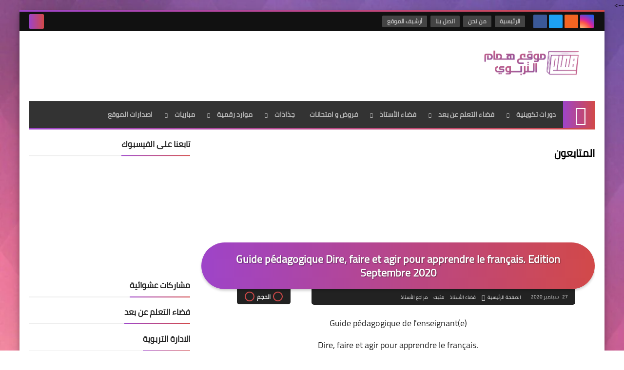

--- FILE ---
content_type: text/html; charset=UTF-8
request_url: http://www.houmame.com/2020/09/guide-pedagogique-dire-faire-et-agir.html
body_size: 44647
content:
<!DOCTYPE html>
<html dir='rtl' lang='ar' xmlns='http://www.w3.org/1999/xhtml' xmlns:b='http://www.google.com/2005/gml/b' xmlns:data='http://www.google.com/2005/gml/data' xmlns:expr='http://www.google.com/2005/gml/expr'>
<head prefix='og: http://ogp.me/ns# fb: http://ogp.me/ns/fb# article: http://ogp.me/ns/article#'>
<!-- adsence -->
<script async='async' data-ad-client='ca-pub-6807024655356344' src='https://pagead2.googlesyndication.com/pagead/js/adsbygoogle.js'></script>
<!-- Default Meta -->
<meta content='text/html; charset=UTF-8' http-equiv='Content-Type'/>
<meta content='width=device-width, initial-scale=1' name='viewport'/>
<link href='http://www.houmame.com/2020/09/guide-pedagogique-dire-faire-et-agir.html' rel='canonical'/>
<meta content='موقع همام التربوي | وثائق تربوية - جذاذت - موارد رقية - مستجدات -  مباريات' name='description'/>
<link href='http://www.houmame.com/favicon.ico' rel='icon' type='image/x-icon'/>
<meta content='IE=edge' http-equiv='X-UA-Compatible'/>
<meta content='blogger' name='generator'/>
<meta content='#d24949' name='theme-color'/>
<meta content='#d24949' name='msapplication-navbutton-color'/>
<meta content='1878081859775101934' name='BlogId'/>
<link href='https://blogger.googleusercontent.com/img/b/R29vZ2xl/AVvXsEggW1GvKdmnDLaEmdy3qfKkR10rLhvvzaaNeM5G54y5f_hnQbCFYcVH8WV1e4-MTI491G0gVs3YeVUuLeBelG9TAJmf_BuF1uGgLye751HfdPU7gaNj8IS0Bvt-X8vgj4GLRWq1kRMe7j3t/s320/120196798_10221166054134488_6288092205351400375_o.jpg' rel='image_src'/>
<!--[if IE]><script type='text/javascript'>(function(){var html5=("abbr,article,aside,audio,canvas,datalist,details,"+"figure,footer,header,hgroup,mark,menu,meter,nav,output,"+"progress,section,time,video").split(',');for(var i=0;i<html5.length;i++){document.createElement(html5[i])}try{document.execCommand('BackgroundImageCache',false,true)}catch(e){}})()</script><![endif]-->
<!-- Title -->
<title>Guide pédagogique  Dire, faire et agir pour apprendre le français. Edition Septembre 2020</title>
<!-- Open Graph -->
<meta content='ar_AR' property='og:locale'/>
<meta content='http://www.houmame.com/2020/09/guide-pedagogique-dire-faire-et-agir.html' property='og:url'/>
<meta content='Guide pédagogique  Dire, faire et agir pour apprendre le français. Edition Septembre 2020' property='og:title'/>
<meta content='موقع همام التربوي' property='og:site_name'/>
<meta content='موقع همام التربوي | وثائق تربوية - جذاذت - موارد رقية - مستجدات -  مباريات' property='og:description'/>
<meta content='Guide pédagogique  Dire, faire et agir pour apprendre le français. Edition Septembre 2020' property='og:image:alt'/>
<meta content='article' property='og:type'/>
<meta content='https://blogger.googleusercontent.com/img/b/R29vZ2xl/AVvXsEggW1GvKdmnDLaEmdy3qfKkR10rLhvvzaaNeM5G54y5f_hnQbCFYcVH8WV1e4-MTI491G0gVs3YeVUuLeBelG9TAJmf_BuF1uGgLye751HfdPU7gaNj8IS0Bvt-X8vgj4GLRWq1kRMe7j3t/w1200-h630-p-k-no-nu/120196798_10221166054134488_6288092205351400375_o.jpg' property='og:image'/>
<!-- Twitter Card -->
<meta content='summary_large_image' name='twitter:card'/>
<meta content='http://www.houmame.com/' name='twitter:domain'/>
<meta content='موقع همام التربوي | وثائق تربوية - جذاذت - موارد رقية - مستجدات -  مباريات' name='twitter:description'/>
<meta content='Guide pédagogique  Dire, faire et agir pour apprendre le français. Edition Septembre 2020' name='twitter:title'/>
<meta content='https://blogger.googleusercontent.com/img/b/R29vZ2xl/AVvXsEggW1GvKdmnDLaEmdy3qfKkR10rLhvvzaaNeM5G54y5f_hnQbCFYcVH8WV1e4-MTI491G0gVs3YeVUuLeBelG9TAJmf_BuF1uGgLye751HfdPU7gaNj8IS0Bvt-X8vgj4GLRWq1kRMe7j3t/w1200-h630-p-k-no-nu/120196798_10221166054134488_6288092205351400375_o.jpg' name='twitter:image'/>
<!-- DNS Prefetch -->
<link href='https:https://www.blogger.com' rel='dns-prefetch'/><link href='https:https://script.google.com' rel='dns-prefetch'/><link href='https://fonts.gstatic.com' rel='dns-prefetch'/><link href='https://fonts.googleapis.com' rel='dns-prefetch'/><link href='https://1.bp.blogspot.com' rel='dns-prefetch'/><link href='https://2.bp.blogspot.com' rel='dns-prefetch'/><link href='https://3.bp.blogspot.com' rel='dns-prefetch'/><link href='https://4.bp.blogspot.com' rel='dns-prefetch'/><link href='https://cdnjs.cloudflare.com' rel='dns-prefetch'/><link href='https://pagead2.googlesyndication.com' rel='dns-prefetch'/><link href='https://accounts.google.com' rel='dns-prefetch'/><link href='https://resources.blogblog.com' rel='dns-prefetch'/><link href='https://www.google.com' rel='dns-prefetch'/><link href='https://connect.facebook.net' rel='dns-prefetch'/><link href='https://www.facebook.com' rel='dns-prefetch'/><link href='https://disqus.com' rel='dns-prefetch'/><link href='https://c.disquscdn.com' rel='dns-prefetch'/>
<!-- Feed Links -->
<link rel="alternate" type="application/atom+xml" title="موقع همام التربوي - Atom" href="http://www.houmame.com/feeds/posts/default" />
<link rel="alternate" type="application/rss+xml" title="موقع همام التربوي - RSS" href="http://www.houmame.com/feeds/posts/default?alt=rss" />
<link rel="service.post" type="application/atom+xml" title="موقع همام التربوي - Atom" href="https://www.blogger.com/feeds/1878081859775101934/posts/default" />

<link rel="alternate" type="application/atom+xml" title="موقع همام التربوي - Atom" href="http://www.houmame.com/feeds/8097269438285244531/comments/default" />
<!-- Required -->
<meta content='' property='fb:app_id'/>
<meta content='' property='fb:admins'/>
<meta content='' property='article:publisher'/>
<meta content='' property='article:author'/>
<!-- Template Skin -->
<style id='page-skin-1' type='text/css'><!--
/* === Squeeze Template ====
-> Platform: Blogger
-> Category: Magazine
-> Homepage: https://squeeze-template.blogspot.com
-> Version : 2.2.0
-> Updated : 22 Januray, 2020
*//*=================
>Variables
===================*/
<Group description="أساسي" selector="body">
<Variable name="keycolor" description="اللون الرئيسي" type="color" default="#d24949"/>
<Variable name="step.color" description="اللون المساعد" type="color" default="#9e44c9"/>
<Variable name="grad.color" description="لون الرابط (عند خلفية متدرجة)" type="color" default="#ffffff"/>
<Variable name="body.background.color" description="لون تبويب المدونة في الهاتف" type="color"  default="#d24949"/>
<Variable name="body.background" description="الخلفية" type="background" color='transparent' default="$(color)
url(https://blogger.googleusercontent.com/img/b/R29vZ2xl/AVvXsEhsVH0eJEHczJezGZdt6NbYoD_YtkW6UeRUNU5ielFFKztJhnYI50O04JY4wE84Eft5zO1M1BNN9GmVHp-ibTtqp8AtlSNaAbfopxxheRTWCob7FQziQE4FS6sbnl4CvqaxypWAdBcGoX8/s1600-e90-rw/SqBack.jpg) no-repeat fixed top right"/>
<Variable name="main.back" description="لون الخلفية الداخلي" type="color" default="#ffffff"/>
<Variable name="startSide" description="start direction" type="automatic" default="left" hideEditor="true" />
<Variable name="endSide" description="end direction" type="automatic" default="right" hideEditor="true" />
</Group>
<Group description="الشريط العلوي" selector="#top-bar">
<Variable name="topbar.back" description="خلفية الشريط" type="color" default="#111"/>
<Variable name="topbar.link.color" description="لون الروابط" type="color" default="#bbb"/>
<Variable name="topbar.link.back" description="خلفية الروابط" type="color" default="#444"/>
<Variable name="topbar.search.color" description="لون مربع البحث" type="color" default="#fff"/>
<Variable name="topbar.search.back" description="خلفية مربع البحث" type="color" default="#333"/>
</Group>
<Group description="القائمة الرئيسية" selector="#menu-bar">
<Variable name="menu.back" description="خلفية القائمة" type="color" default="#333"/>
<Variable name="menu.link.color" description="لون الروابط" type="color" default="#bbb"/>
<Variable name="menu.link.hover.color" description="لون الروابط عند المرور" type="color" default="#eee"/>
<Variable name="menu.link.hover.back" description="خلفية الروابط عند المرور" type="color" default="#222"/>
</Group>
<Group description="الشريط المتحرك" selector="#tick">
<Variable name="ticker.back" description="خلفية الشريط" type="color" default="#eee"/>
<Variable name="ticker.title.color" description="لون العنوان" type="color" default="#ddd"/>
<Variable name="ticker.title.back" description="خلفية العنوان" type="color" default="#222"/>
<Variable name="ticker.link.color" description="لون الروابط" type="color" default="#222"/>
</Group>
<Group description="الشريط الجانبي" selector="aside">
<Variable name="aside.title" description="عنوان العناصر" type="color" default="#222222"/>
<Variable name="aside.link" description="لون الروابط" type="color" default="#444444"/>
<Variable name="aside.text" description="لون النصوص" type="color" default="#999999"/>
<Variable name="aside.line" description="لون الفواصل" type="color" default="#eeeeee"/>
</Group>
<Group description="الجانب الرئيسي" selector=".main-wrap">
<Variable name="home.cate.title" description="عنوان العنصر" type="color" default="#222222"/>
<Variable name="home.cate.link" description="لون الروابط" type="color" default="#444444"/>
<Variable name="home.cate.text" description="لون النصوص" type="color" default="#777777"/>
<Variable name="home.cate.line" description="لون الفواصل" type="color" default="#eeeeee"/>
</Group>
<Group description="المشاركات" selector=".post-body">
<Variable name="post.text" description="لون نص المشاركة" type="color" default="#222"/>
<Variable name="post.headline" description="لون العناوين الجانبيه" type="color" default="#111"/>
<Variable name="post.link.color" description="لون الروابط" type="color" default="#9e44c9"/>
<Variable name="post.line" description="لون الفواصل" type="color" default="#eee"/>
<Variable name="post.nav.back" description="خلفية الشريط الداخلي" type="color" default="#222"/>
<Variable name="post.nav.color" description="لون روابط الشريط الداخلي" type="color" default="#eee"/>
<Variable name="post.nav.line" description="لون فواصل الشريط الداخلي" type="color" default="#ddd"/>
</Group>
<Group description="الفوتر" selector="footer">
<Variable name="footer.back1" description="تدرج الخلفية 1" type="color" default="#211837"/>
<Variable name="footer.back2" description="تدرج الخلفية 2" type="color" default="#111111"/>
<Variable name="footer.title" description="عنوان العناصر" type="color" default="#dddddd"/>
<Variable name="footer.link" description="لون الروابط" type="color" default="#ffffff"/>
<Variable name="footer.text" description="لون النصوص" type="color" default="#dddddd"/>
<Variable name="footer.line" description="لون الفواصل" type="color" default="#2d283b"/>
</Group>
<Group description='نموذج التعليقات' selector="#comments">
<Variable name="body.text.color" description="لون النص" type="color" default="#777777"/>
<Variable name="body.link.color" description="لون الروابط" type="color" default="#9e44c9"/>
<Variable name="posts.background.color" description="لون الخلفية" type="color" default="#ffffff"/>
<Variable name="posts.title.color" description="لون العنوان" type="color" default="#d24949"/>
<Variable name="posts.icons.color" description="خلفية الأيقونات" type="color" default="#9e44c9"/>
<Variable name="body.text.font" description="text font" type="font" default="600 14px 'Cairo', Arial" hideEditor="true"/>
<Variable name="tabs.font" description="tabs font" type="font" default="14px 'Cairo', Arial" hideEditor="true"/>
"/>
<Variable name="posts.text.color" description="Post text color" type="color" default="#757575" hideEditor="true"/>
<Variable name="labels.background.color" description="Label background color" type="color" default="#dddddd" hideEditor="true"/>
</Group>
<Group selector='body' description="ضبط العروض">
<Variable name="content.width" description="Content width" type="length" min="640px" max="1300px" default="1200px"/>
<Variable name="sidebar.width" description="Sidebar width" type="length" min="150px" max="480px" default="330px"/>
<Variable name="main.margin" description="المسافة الرأسية بين العناصر" type="length" min="0px" max="50px" default="20px"/>
<Variable name="main.padding" description="الهوامش الداخليه للعناصر" type="length" min="0px" max="50px" default="20px"/>
</Group>/**/
/*=================
>Normalize
===================*/
html{font-family:serif;line-height:1.15;-ms-text-size-adjust:100%;-webkit-text-size-adjust:100%}body{margin:0}article,aside,footer,header,nav,section{display:block}h1{font-size:2em;margin:.67em 0}figcaption,figure,main{display:block}figure{margin:1em 40px}hr{box-sizing:content-box;height:0;overflow:visible}pre{font-family:monospace,monospace;font-size:1em}a:focus,a:active{outline:none}a{background-color:transparent;-webkit-text-decoration-skip:objects}a:active,a:hover{outline-width:0}abbr[title]{border-bottom:none;text-decoration:underline;text-decoration:underline dotted}b,strong{font-weight:inherit;font-weight:bolder}code,kbd,samp{font-family:monospace,monospace;font-size:1em}dfn{font-style:italic}mark{background-color:#ff0;color:#000}small{font-size:80%}sub,sup{font-size:75%;line-height:0;position:relative;vertical-align:baseline}sub{bottom:-.25em}sup{top:-.5em}audio,video{display:inline-block}audio:not([controls]){display:none;height:0}img{max-width:100%;border-style:none}svg:not(:root){overflow:hidden}button,input,optgroup,select,textarea{font-family:serif;font-size:100%;line-height:1.15;margin:0}button,input{outline:none!important;overflow:visible}button,select{text-transform:none}button,html [type="button"],
[type="reset"],[type="submit"]{-webkit-appearance:button}button::-moz-focus-inner,[type="button"]::-moz-focus-inner,[type="reset"]::-moz-focus-inner,[type="submit"]::-moz-focus-inner{border-style:none;padding:0}button:-moz-focusring,[type="button"]:-moz-focusring,[type="reset"]:-moz-focusring,[type="submit"]:-moz-focusring{outline:1px dotted ButtonText}fieldset{border:1px solid silver;margin:0 2px;padding:.35em .625em .75em}legend{box-sizing:border-box;color:inherit;display:table;max-width:100%;padding:0;white-space:normal}progress{display:inline-block;vertical-align:baseline}textarea{overflow:auto}[type="checkbox"],[type="radio"]{box-sizing:border-box;padding:0}[type="number"]::-webkit-inner-spin-button,[type="number"]::-webkit-outer-spin-button{height:auto}[type="search"]{-webkit-appearance:textfield;outline-offset:-2px}[type="search"]::-webkit-search-cancel-button,[type="search"]::-webkit-search-decoration{-webkit-appearance:none}::-webkit-file-upload-button{-webkit-appearance:button;font:inherit}details,/* 1 */
menu{display:block}summary{display:list-item}canvas{display:inline-block}template{display:none}[hidden]{display:none}
*,:before,:after{-webkit-box-sizing:border-box;-moz-box-sizing:border-box;box-sizing:border-box}
iframe{border:none}
/*=================
>Spinner
===================*/
.Loading{position:fixed;z-index:9999;background-color:#fff;width:100vw;height:100vh;right:0;top:0}.spinner{text-align:center;top:-webkit-calc(50% - 12.5px);top:-moz-calc(50% - 12.5px);top:calc(50% - 12.5px);position:relative}.spinner > div{margin:0 5px;width:20px;height:20px;background:-webkit-linear-gradient(to left,#d24949,#9e44c9);background:-linear-gradient(to left,#d24949,#9e44c9);background:-moz-linear-gradient(to left,#d24949,#9e44c9);background:-o-linear-gradient(to left,#d24949,#9e44c9);background:linear-gradient(to left,#d24949,#9e44c9);-webkit-border-radius:100%;-moz-border-radius:100%;border-radius:100%;display:inline-block;-webkit-animation:sk-bouncedelay 1.4s infinite ease-in-out both;-moz-animation:sk-bouncedelay 1.4s infinite ease-in-out both;-o-animation:sk-bouncedelay 1.4s infinite ease-in-out both;animation:sk-bouncedelay 1.4s infinite ease-in-out both}.spinner .bounce1{-webkit-animation-delay:-.32s;-moz-animation-delay:-.32s;-o-animation-delay:-.32s;animation-delay:-.32s}.spinner .bounce2{-webkit-animation-delay:-.16s;-moz-animation-delay:-.16s;-o-animation-delay:-.16s;animation-delay:-.16s}@-webkit-keyframes sk-bouncedelay{0%,80%,100%{-webkit-transform:scale(0)}40%{-webkit-transform:scale(1.0)}}@-moz-keyframes sk-bouncedelay{0%,80%,100%{-webkit-transform:scale(0);-moz-transform:scale(0);transform:scale(0)}40%{-webkit-transform:scale(1.0);-moz-transform:scale(1.0);transform:scale(1.0)}}@-o-keyframes sk-bouncedelay{0%,80%,100%{-webkit-transform:scale(0);-o-transform:scale(0);transform:scale(0)}40%{-webkit-transform:scale(1.0);-o-transform:scale(1.0);transform:scale(1.0)}}@keyframes sk-bouncedelay{0%,80%,100%{-webkit-transform:scale(0);-moz-transform:scale(0);-o-transform:scale(0);transform:scale(0)}40%{-webkit-transform:scale(1.0);-moz-transform:scale(1.0);-o-transform:scale(1.0);transform:scale(1.0)}}
/*=================
>Fonts
===================*/
@font-face{font-family:'Cairo';font-style:normal;font-weight:400;font-display:swap;src:local(Cairo),local(Cairo-Regular),url(https://fonts.gstatic.com/s/cairo/v6/SLXGc1nY6HkvalIkTpu0xg.woff2) format("woff2");unicode-range:U+0600-06FF,U+200C-200E,U+2010-2011,U+204F,U+2E41,U+FB50-FDFF,U+FE80-FEFC}
@font-face{font-family:'Cairo';font-style:normal;font-weight:400;font-display:swap;src:local(Cairo),local(Cairo-Regular),url(https://fonts.gstatic.com/s/cairo/v6/SLXGc1nY6HkvalIvTpu0xg.woff2) format("woff2");unicode-range:U+0100-024F,U+0259,U+1E00-1EFF,U+2020,U+20A0-20AB,U+20AD-20CF,U+2113,U+2C60-2C7F,U+A720-A7FF}
@font-face{font-family:'Cairo';font-style:normal;font-weight:400;font-display:swap;src:local(Cairo),local(Cairo-Regular),url(https://fonts.gstatic.com/s/cairo/v6/SLXGc1nY6HkvalIhTps.woff2) format("woff2");unicode-range:U+0000-00FF,U+0131,U+0152-0153,U+02BB-02BC,U+02C6,U+02DA,U+02DC,U+2000-206F,U+2074,U+20AC,U+2122,U+2191,U+2193,U+2212,U+2215,U+FEFF,U+FFFD}
/*=================
>OwlCarousel
===================*/
.owl-carousel,.owl-carousel .owl-item{-webkit-tap-highlight-color:transparent;position:relative}.owl-carousel{display:none;width:100%;z-index:1}.owl-carousel .owl-stage{height:100%;position:relative;-ms-touch-action:pan-Y;touch-action:manipulation;-moz-backface-visibility:hidden}.owl-carousel .owl-stage:after{content:".";display:block;clear:both;visibility:hidden;line-height:0;height:0}.owl-carousel .owl-stage-outer{height:100%;position:relative;overflow:hidden;-webkit-transform:translate3d(0,0,0)}.owl-carousel .owl-item,.owl-carousel .owl-wrapper{-webkit-backface-visibility:hidden;-moz-backface-visibility:hidden;-ms-backface-visibility:hidden;-webkit-transform:translate3d(0,0,0);-moz-transform:translate3d(0,0,0);-ms-transform:translate3d(0,0,0)}.owl-carousel .owl-item{min-height:1px;float:left;-webkit-backface-visibility:hidden;-webkit-touch-callout:none}.owl-carousel .owl-item img{display:block;width:100%}.owl-carousel .owl-dots.disabled,.owl-carousel .owl-nav.disabled{display:none}.no-js .owl-carousel,.owl-carousel.owl-loaded{display:block}.owl-carousel .owl-dot,.owl-carousel .owl-nav .owl-next,.owl-carousel .owl-nav .owl-prev{cursor:pointer;-webkit-user-select:none;-khtml-user-select:none;-moz-user-select:none;-ms-user-select:none;user-select:none}.owl-carousel .owl-nav button.owl-next,.owl-carousel .owl-nav button.owl-prev,.owl-carousel button.owl-dot{background:0 0;color:inherit;border:none;padding:0!important;font:inherit}.owl-carousel.owl-loading{opacity:0;display:block}.owl-carousel.owl-hidden{opacity:0}.owl-carousel.owl-refresh .owl-item{visibility:hidden}.owl-carousel.owl-drag .owl-item{-ms-touch-action:pan-y;touch-action:pan-y;-webkit-user-select:none;-moz-user-select:none;-ms-user-select:none;user-select:none}.owl-carousel.owl-grab{cursor:move;cursor:grab}.owl-carousel.owl-rtl{direction:rtl}.owl-carousel.owl-rtl .owl-item{float:right}.owl-carousel .animated{animation-duration:1s;animation-fill-mode:both}.owl-carousel .owl-animated-in{z-index:0}.owl-carousel .owl-animated-out{z-index:1}.owl-carousel .fadeOut{animation-name:fadeOut}@keyframes fadeOut{0%{opacity:1}100%{opacity:0}}.owl-height{transition:height .5s ease-in-out}.owl-carousel .owl-item .owl-lazy{opacity:0;transition:opacity .4s ease}.owl-carousel .owl-item .owl-lazy:not([src]),.owl-carousel .owl-item .owl-lazy[src^=""]{max-height:0}.owl-carousel .owl-item img.owl-lazy{transform-style:preserve-3d}.owl-carousel .owl-video-wrapper{position:relative;height:100%;background:#000}.owl-carousel .owl-video-play-icon{position:absolute;height:80px;width:80px;left:50%;top:50%;margin-left:-40px;margin-top:-40px;background:url(owl.video.play.png) no-repeat;cursor:pointer;z-index:1;-webkit-backface-visibility:hidden;transition:transform .1s ease}.owl-carousel .owl-video-play-icon:hover{-ms-transform:scale(1.3,1.3);transform:scale(1.3,1.3)}.owl-carousel .owl-video-playing .owl-video-play-icon,.owl-carousel .owl-video-playing .owl-video-tn{display:none}.owl-carousel .owl-video-tn{opacity:0;height:100%;background-position:center center;background-repeat:no-repeat;background-size:contain;transition:opacity .4s ease}.owl-carousel .owl-video-frame{position:relative;z-index:1;height:100%;width:100%}
/*=================
>Main
===================*/
body{font-family:'Cairo',sans-serif;font-size:14px;line-height:1.5em}
body[data-overflow='false']{overflow:hidden}
body[data-boxed='true'] .main-container{max-width:1200px}
body[data-protect='true']{-webkit-user-select:none;-khtml-user-select:none;-moz-user-select:none;-ms-user-select:none;user-select:none}
body::-webkit-scrollbar{background-color:#ffffff;width:10px}
body::-webkit-scrollbar-thumb{background:#d24949}
body::-moz-selection{background:#d24949;color:#FFF}
::-moz-selection{background:#d24949;color:#FFF}
::selection{background:#d24949;color:#FFF}
ul{list-style:none;padding:0;margin:0}
p{line-height:2;font-size:12px;text-align:justify}
a{text-decoration:none;color:inherit}
.main-container{width:100%;margin:0 auto;background-color:#ffffff;-webkit-box-shadow:0 4px 8px 0 rgba(0,0,0,0.2),0 6px 20px 0 rgba(0,0,0,0.19);-moz-box-shadow:0 4px 8px 0 rgba(0,0,0,0.2),0 6px 20px 0 rgba(0,0,0,0.19);box-shadow:0 4px 8px 0 rgba(0,0,0,0.2),0 6px 20px 0 rgba(0,0,0,0.19)}
.main-container:before,.main-container:after{content:'';display:block;height:3px;background:-webkit-linear-gradient(to left,#d24949,#9e44c9);background:-o-linear-gradient(to left,#d24949,#9e44c9);background:-moz-linear-gradient(to left,#d24949,#9e44c9);background:linear-gradient(to left,#d24949,#9e44c9)}
.middle-content{overflow:hidden}
.main-wrap{padding:0 20px}
#RecentPosts{margin-bottom:20px}
.side-right{margin-bottom:20px}
body.no-sidebar .side-right{float:none;width:100%}
body.no-sidebar aside{display:none}
.tempscheme{border-color:#d24949 #2d283b #9e44c9 #dddddd;float:right;text-align:left}
/*=================
>Widths
===================*/
main{position:relative}
.side-right{width:-webkit-calc(100% - 330px - 2%);width:-moz-calc(100% - 330px - 2%);width:calc(100% - 330px - 2%);float:right}
aside{position:relative;float:left;width:330px}
.wrapper{max-width:1200px;margin:0 auto}
#footer .color-wrap{position:relative;background-color:rgba(0,0,0,0.1)}
/*=================
>Framework
===================*/
/* ------- Quickedit ------ */
.quickedit:after{content:'\f0ad';position:absolute;font-family:fontawesome;color:#666;top:100%;left:0;font-size:18px;z-index:5;opacity:.8}
.quickedit:hover:after{-webkit-animation:quickedit .3s ease-in-out;-moz-animation:quickedit .3s ease-in-out;-o-animation:quickedit .3s ease-in-out;animation:quickedit .3s ease-in-out;opacity:1}
#LinkList304 .quickedit:after{top:0;right:100%}
@-webkit-keyframes quickedit{
50%{-webkit-transform:rotate(30deg);transform:rotate(30deg)}
75%{-webkit-transform:rotate(-30deg);transform:rotate(-30deg)}
100%{-webkit-transform:rotate(30deg);transform:rotate(30deg)}
}
@-moz-keyframes quickedit{
50%{-webkit-transform:rotate(30deg);-moz-transform:rotate(30deg);transform:rotate(30deg)}
75%{-webkit-transform:rotate(-30deg);-moz-transform:rotate(-30deg);transform:rotate(-30deg)}
100%{-webkit-transform:rotate(30deg);-moz-transform:rotate(30deg);transform:rotate(30deg)}
}
@-o-keyframes quickedit{
50%{-webkit-transform:rotate(30deg);-o-transform:rotate(30deg);transform:rotate(30deg)}
75%{-webkit-transform:rotate(-30deg);-o-transform:rotate(-30deg);transform:rotate(-30deg)}
100%{-webkit-transform:rotate(30deg);-o-transform:rotate(30deg);transform:rotate(30deg)}
}
@keyframes quickedit{
50%{-webkit-transform:rotate(30deg);-moz-transform:rotate(30deg);-o-transform:rotate(30deg);transform:rotate(30deg)}
75%{-webkit-transform:rotate(-30deg);-moz-transform:rotate(-30deg);-o-transform:rotate(-30deg);transform:rotate(-30deg)}
100%{-webkit-transform:rotate(30deg);-moz-transform:rotate(30deg);-o-transform:rotate(30deg);transform:rotate(30deg)}
}
/* ------- Headlines ------ */
.headline{margin-bottom:15px;border-bottom:2px solid #eeeeee}
.main-wrap aside .headline{margin-bottom:15px;border-bottom:2px solid #eeeeee}
#footer .headline{margin-bottom:15px;border-bottom:2px solid #2d283b}
.headline h6{display:inline-block;margin:0 0 12px;font-size:17px;position:relative}
.main-wrap .headline h6{color:#222222}
.main-wrap aside .headline h6{color:#222222}
#footer .headline h6{color:#dddddd}
.headline h6:after{content:"";height:2px;background:-webkit-linear-gradient(to left,#d24949,#9e44c9);background:-o-linear-gradient(to left,#d24949,#9e44c9);background:-moz-linear-gradient(to left,#d24949,#9e44c9);background:linear-gradient(to left,#d24949,#9e44c9);position:absolute;top:33px;left:0;right:0;bottom:0}
.headline a{color:#777777;float:left;padding:5px 12px;font-size:12px;background-color:#eeeeee;-webkit-border-radius:2px;-moz-border-radius:2px;border-radius:2px;line-height:18px}
/* ------ Read More ------ */
.read-more{display:inline-block;background:-webkit-linear-gradient(to left,#d24949,#9e44c9);background:-o-linear-gradient(to left,#d24949,#9e44c9);background:-moz-linear-gradient(to left,#d24949,#9e44c9);background:linear-gradient(to left,#d24949,#9e44c9);padding:5px 15px;font-size:14px;font-weight:700;color:#ffffff;-webkit-border-radius:2px;-moz-border-radius:2px;border-radius:2px}
.read-more:hover{padding:5px 25px}
/* ------ Post Share ------ */
.post-share{float:left}
.post-share .share-icon{z-index:1;float:left;width:31px;height:31px;line-height:31px;text-align:center;background:-webkit-linear-gradient(to left,#d24949,#9e44c9);background:-o-linear-gradient(to left,#d24949,#9e44c9);background:-moz-linear-gradient(to left,#d24949,#9e44c9);background:linear-gradient(to left,#d24949,#9e44c9);color:#ffffff;font-size:16px;-webkit-border-radius:2px;-moz-border-radius:2px;border-radius:2px;cursor:pointer;position:relative}
.post-share .share-icon:after{opacity:0;content:"";font-family:FontAwesome;border-width:5px;border-style:solid;position:absolute;top:11px;left:100%}
.rtl .post-share .share-icon:after{border-color:transparent transparent transparent #d24949}
.ltr .post-share .share-icon:after{border-color:transparent #d24949 transparent transparent}
.post-share .share-icon.arrow:after{opacity:1}
.post-share .share-menu{visibility:hidden;float:left;margin-top:1px;margin-bottom:0;margin-left:5px}
.post-share .share-menu li{float:left;opacity:0;margin-left:5px}
.rtl .post-share .share-menu li{-webkit-transform:translateX(-30px);-ms-transform:translateX(-30px);-moz-transform:translateX(-30px);-o-transform:translateX(-30px);transform:translateX(-30px)}
.ltr .post-share .share-menu li{-webkit-transform:translateX(30px);-ms-transform:translateX(30px);-moz-transform:translateX(30px);-o-transform:translateX(30px);transform:translateX(30px)}
.post-share .share-menu li i{width:27px;height:27px;line-height:29px;margin-top:1px;-webkit-border-radius:2px;-moz-border-radius:2px;border-radius:2px;color:#FFF}
.post-share .share-menu li .fa-facebook{background-color:#3b5998}
.post-share .share-menu li .fa-twitter{background-color:#1da1f2}
.post-share .share-menu li .fa-pinterest-p{background-color:#cc2127}
.share-open.share-menu{visibility:visible}
[dir] .share-open.share-menu li{opacity:1;-webkit-transform:translateX(0);-ms-transform:translateX(0);-moz-transform:translateX(0);-o-transform:translateX(0);transform:translateX(0)}
.share-open.share-menu li:nth-of-type(1){-webkit-transition:.4s linear;-o-transition:.4s linear;-moz-transition:.4s linear;transition:.4s linear}
.share-open.share-menu li:nth-of-type(2){-webkit-transition:.3s linear;-o-transition:.3s linear;-moz-transition:.3s linear;transition:.3s linear}
.share-open.share-menu li:nth-of-type(3){-webkit-transition:.2s linear;-o-transition:.2s linear;-moz-transition:.2s linear;transition:.2s linear}
/* ------ Image Wrap ------ */
.img-wrap{display:block;-webkit-border-radius:2px;-moz-border-radius:2px;border-radius:2px;overflow:hidden;position:relative}
.img-wrap:hover img{-webkit-transform:scale(1.1) rotate(3deg);-ms-transform:scale(1.1) rotate(3deg);-moz-transform:scale(1.1) rotate(3deg);-o-transform:scale(1.1) rotate(3deg);transform:scale(1.1) rotate(3deg)}
.overlay{opacity:0;width:100%;height:100%;overflow:hidden;-webkit-border-radius:2px;-moz-border-radius:2px;border-radius:2px;background:-webkit-linear-gradient(to left,#d24949,#9e44c9);background:-o-linear-gradient(to left,#d24949,#9e44c9);background:-moz-linear-gradient(to left,#d24949,#9e44c9);background:linear-gradient(to left,#d24949,#9e44c9);position:absolute;top:0;left:0}{opacity:0;width:100%;height:100%;overflow:hidden;-webkit-border-radius:2px;-moz-border-radius:2px;border-radius:2px;background:rgba(0,0,0,0.6);position:absolute;top:0;left:0}
.img-wrap:hover .overlay{opacity:.8}
.details-on-img{position:absolute;top:0;left:0;right:0;bottom:0}
.details-on-img .author-prof,.details-on-img .post-date{padding:0 4px;background:#ffffff;font-size:10px;-webkit-border-radius:1px;-moz-border-radius:1px;border-radius:1px;position:absolute;right:-100%;z-index:2;-webkit-box-shadow:-2px 2px 10px -1px rgba(0,0,0,0.3);-moz-box-shadow:-2px 2px 10px -1px rgba(0,0,0,0.3);box-shadow:-2px 2px 10px -1px rgba(0,0,0,0.3)}
.details-on-img .author-prof{color:#d24949}
.details-on-img .post-date{color:#9e44c9}
.img-wrap .author-prof{top:30px;-webkit-transition:.4s linear;-o-transition:.4s linear;-moz-transition:.4s linear;transition:.4s linear}
.img-wrap .post-date{top:55px;-webkit-transition:.6s linear;-o-transition:.6s linear;-moz-transition:.6s linear;transition:.6s linear}
.img-wrap:hover .author-prof,.img-wrap:hover .post-date{right:0}
.img-wrap img{display:block;width:100%;height:100%}
.rtl .details-on-img > *{direction:rtl}
.ltr .details-on-img > *{direction:ltr}
.details-on-img i{margin-left:5px;float:right;margin-top:5px}
.caption{padding:30px;background:-webkit-gradient(linear,left top, left bottom,from(transparent),color-stop(rgba(0,0,0,0.7)),to(#000));background:-webkit-linear-gradient(transparent,rgba(0,0,0,0.7),#000);background:-o-linear-gradient(transparent,rgba(0,0,0,0.7),#000);background:-moz-linear-gradient(transparent,rgba(0,0,0,0.7),#000);background:linear-gradient(transparent,rgba(0,0,0,0.7),#000);color:#FFF;position:absolute;bottom:0;right:0;left:0}
aside .img-wrap:before,aside .img-wrap:after{display:none}
/* ------ Social Colors ------ */
.social .fa-facebook   {background-color:#3b5998}
.social .fa-twitter    {background-color:#1da1f2}
.social .fa-rss        {background-color:#f26522}
.social .fa-dribbble   {background-color:#ea4c89}
.social .fa-google-plus{background-color:#dd4b39}
.social .fa-pinterest  {background-color:#cc2127}
.social .fa-linkedin   {background-color:#0976b4}
.social .fa-wordpress  {background-color:#00769d}
.social .fa-github     {background-color:#000000}
.social .fa-youtube    {background-color:#e52d27}
.social .fa-quora      {background-color:#a82400}
.social .fa-spotify    {background-color:#1ed760}
.social .fa-snapchat   {background-color:#f5d602}
.social .fa-flickr     {background-color:#FF0084}
.social .fa-instagram  {background-color:#7c38af;background:radial-gradient(circle at 0 130%, #fdf497 0%, #fdf497 5%, #fd5949 45%,#d6249f 60%,#285AEB 90%)}
.social .fa-behance    {background-color:#009fff}
.social .fa-whatsapp   {background-color:#189d0e}
.social .fa-soundcloud {background-color:#FF5419}
.social .fa-tumblr	   {background-color:#3e5a70}
.social .fa-khamsat    {background-color:#f9b01c}
.social .fa-tradent    {background-color:#59c5c4}
.social .fa-blogger    {background-color:#fc9644}
.social .fa-telegram   {background-color:#32AEE1}
.social .fa-google-play{background-color:#3d9dab}
.social .fa-mostaql    {background-color:#2caae2}
.social .fa-messenger  {background-color:#0084ff}
.social .fa-reddit     {background-color:#ff4500}
.social .fa-vk  	   {background-color:#45668e}
.social .fa-website    {background-color:#444444}
.fa-website:before	   {content:"\f0ac"}
/* ------ Label-Title ------ */
.label-title{padding:0 8px;background:-webkit-linear-gradient(to left,#d24949,#9e44c9);background:-o-linear-gradient(to left,#d24949,#9e44c9);background:-moz-linear-gradient(to left,#d24949,#9e44c9);background:linear-gradient(to left,#d24949,#9e44c9);color:#ffffff;font-size:12px;-webkit-border-radius:1.5px;-moz-border-radius:1.5px;border-radius:1.5px;position:absolute;top:10px;right:10px;z-index:2}
.img-wrap:hover .label-title{right:-100%}
.img-wrap .label-name{float:right;background:-webkit-linear-gradient(to left,#d24949,#9e44c9);background:-o-linear-gradient(to left,#d24949,#9e44c9);background:-moz-linear-gradient(to left,#d24949,#9e44c9);background:linear-gradient(to left,#d24949,#9e44c9);padding:2px 10px;-webkit-border-radius:100px;-moz-border-radius:100px;border-radius:100px;font-size:12px;margin-bottom:10px;color:#ffffff;position:relative;right:0}
.img-wrap:hover .label-name{right:-100%}
/* ------ Ribble Button ------ */
.ribble{position:relative;overflow:hidden}
.ribble b{position:relative;z-index:1;-webkit-transition:.6s ease-in-out;-o-transition:.6s ease-in-out;-moz-transition:.6s ease-in-out;transition:.6s ease-in-out}
.ribble:hover{padding:5px 20px}
.ribble:hover b{color:#ffffff}
.ribble:before{content:'';background:-webkit-linear-gradient(to left,#d24949,#9e44c9);background:-o-linear-gradient(to left,#d24949,#9e44c9);background:-moz-linear-gradient(to left,#d24949,#9e44c9);background:linear-gradient(to left,#d24949,#9e44c9);position:absolute;top:100%;right:-200%;height:200%;width:200%;display:block;z-index:1;-webkit-border-radius:100px;-moz-border-radius:100px;border-radius:100px;-webkit-transform:scale(0);-ms-transform:scale(0);-moz-transform:scale(0);-o-transform:scale(0);transform:scale(0);-webkit-transition:.5s ease-in-out;-o-transition:.5s ease-in-out;-moz-transition:.5s ease-in-out;transition:.5s ease-in-out}
.ribble:hover:before{top:-25px;right:-50px;-webkit-transform:scale(1);-ms-transform:scale(1);-moz-transform:scale(1);-o-transform:scale(1);transform:scale(1)}
/* ------ Other ------ */
.blog-admin,#uds-searchControl,#ContactForm93{display:none}
.clear-left{display:block;clear:left}
.clear{clear:both;display:block}
object{max-width:100%}
.hide{display:none!important}
*:not(.notr),:not(.notr):before,:not(.notr):after{-webkit-transition:.3s ease-in-out;-o-transition:.3s ease-in-out;-moz-transition:.3s ease-in-out;transition:.3s ease-in-out}
.post-body #ContactForm93{display:block}
div#Tempnec{display:none!important}
#blogger-components{display:none!important}
body .cookie-choices-info{top:auto;bottom:0;background-color:#333}
/*=================
>Header
===================*/
header .color-wrap{background-color:#111111}
header #top-bar{padding:0 20px;height:40px;line-height:40px;color:#FFF;position:relative}
#head-sec{padding:20px 20px;min-height:120px;overflow:hidden}
/* ------ Fixed TopBar ------ */
header .color-wrap.fixed{position:fixed;width:100%;top:0;right:0;z-index:6}
/* ------ Header Social ------ */
header #top-bar #LinkList301{z-index:1;max-width:30%;margin-left:15px;float:right;position:relative;height:40px}
#LinkList301 .social-static{margin-top:5px;white-space:nowrap;overflow-x:scroll}
#LinkList301 .social-static li{vertical-align:top}
#LinkList301 .social-static::-webkit-scrollbar{#ffffff;width:0px}
.social-static li{display:inline-block;margin:1px 2px 0;overflow:hidden;}
.social-static li i{color:#FFF;width:28px;height:28px;line-height:28px;-webkit-border-radius:2px;-moz-border-radius:2px;border-radius:2px;display:block;text-align:center;font-size:16px}
.social-static li svg{width:28px;height:28px;padding:6px 0;margin-bottom:5px;-webkit-border-radius:2px;-moz-border-radius:2px;border-radius:2px;display:block;fill:#FFF}
.social-static li:hover{-webkit-animation:SocIcons .2s ease-in-out;-moz-animation:SocIcons .2s ease-in-out;-o-animation:SocIcons .2s ease-in-out;animation:SocIcons .2s ease-in-out}
@-webkit-keyframes SocIcons{
50%{-webkit-transform:scale(0.7);transform:scale(0.7)}
100%{-webkit-transform:scale(1.5);transform:cale(1.5)}
}
@-moz-keyframes SocIcons{
50%{-webkit-transform:scale(0.7);-moz-transform:scale(0.7);transform:scale(0.7)}
100%{-webkit-transform:scale(1.5);-moz-transform:cale(1.5);transform:cale(1.5)}
}
@-o-keyframes SocIcons{
50%{-webkit-transform:scale(0.7);-o-transform:scale(0.7);transform:scale(0.7)}
100%{-webkit-transform:scale(1.5);-o-transform:cale(1.5);transform:cale(1.5)}
}
@keyframes SocIcons{
50%{-webkit-transform:scale(0.7);-moz-transform:scale(0.7);-o-transform:scale(0.7);transform:scale(0.7)}
100%{-webkit-transform:scale(1.5);-moz-transform:cale(1.5);-o-transform:cale(1.5);transform:cale(1.5)}
}
/* ------ Header Pages List ------ */
header #top-bar #PageList301{float:right;max-width:-webkit-calc(70% - 60px);max-width:-moz-calc(70% - 60px);max-width:calc(70% - 60px);height:40px}
header #top-bar .menu li{float:right;margin:8px 0}
header #top-bar .menu li a{-webkit-transition:none;-o-transition:none;-moz-transition:none;transition:none;background:#444444;margin-left:7px;font-size:12px;display:block;line-height:normal;padding:0 10px;-webkit-border-radius:2px;-moz-border-radius:2px;border-radius:2px;font-weight:700;color:#bbbbbb;line-height:2em}
header #top-bar .menu li a:hover,header #top-bar .menu li.selected a{color:#ffffff;background:-webkit-linear-gradient(to left,#d24949,#9e44c9);background:-o-linear-gradient(to left,#d24949,#9e44c9);background:-moz-linear-gradient(to left,#d24949,#9e44c9);background:linear-gradient(to left,#d24949,#9e44c9)}
header #top-bar .menu-res{display:none}
header #top-bar .menu-res i{display:block;width:30px;height:30px;line-height:30px;font-size:20px;background:-webkit-linear-gradient(to left,#d24949,#9e44c9);background:-o-linear-gradient(to left,#d24949,#9e44c9);background:-moz-linear-gradient(to left,#d24949,#9e44c9);background:linear-gradient(to left,#d24949,#9e44c9);color:#ffffff;text-align:center;-webkit-border-radius:2px;-moz-border-radius:2px;border-radius:2px;cursor:pointer;position:absolute;top:5px;right:20px;z-index:2;cursor:pointer}
.menu-res-wrap ul:before{content:"";border-width:8px;border-style:solid;border-color:transparent transparent #333333;position:absolute;top:-14px;right:10px;z-index:2}
.menu-res-wrap ul{width:180px;top:50px;position:absolute;background-color:#333333;right:10px;padding:10px;-webkit-border-radius:2px;-moz-border-radius:2px;border-radius:2px;z-index:9999}
.menu-res-wrap li a{display:block;border-bottom:1px dotted rgba(255,255,255,0.2);color:#dddddd;text-align:center}
.menu-res-wrap li:last-of-type a{border-bottom:none}
/* ------ Search Box ------ */
header #top-bar #HTML301{height:30px;float:left;min-width:230px}
header #top-bar .search form{position:relative}
header #top-bar .search form span{color:#ffffff;background:-webkit-linear-gradient(to left,#d24949,#9e44c9);background:-o-linear-gradient(to left,#d24949,#9e44c9);background:-moz-linear-gradient(to left,#d24949,#9e44c9);background:linear-gradient(to left,#d24949,#9e44c9);display:block;width:30px;height:30px;line-height:29px;font-size:18px;text-align:center;-webkit-border-radius:2px;-moz-border-radius:2px;border-radius:2px;cursor:pointer;margin-top:5px;float:left;position:relative}
header #top-bar .search form span.open-search:after{opacity:1;left:100%}
header #top-bar .search input{z-index:1;font-family:inherit;-webkit-border-radius:0 1px 1px 0;-moz-border-radius:0 1px 1px 0;border-radius:0 1px 1px 0;height:30px;margin:5px 0;background-color:#333333;color:#ffffff;font-size:12px;border:none;outline:none;width:0;margin-left:-30px;float:left}
header #top-bar .search .open-search ~ input{padding-right:15px;padding-left:45px;width:100%}
/* ------ Logo & AD ------ */
#Header1{width:290px;float:right}
#Header1 .headone{font-weight:700;display:block;margin:0 0 10px;font-size:35px;line-height:1em;text-align:center}
#Header1 p{margin:0;font-size:12px;text-align:center;line-height:1.5em}
#Header1 img{width:auto;max-width:100%;margin:0 auto;display:block}
#HTML302,#HTML307{width:728px;float:left;text-align:left}
/* ------ Main Menu ------ */
#menu-bar{clear:both;position:relative;padding:0 20px;margin-bottom:20px}
#LinkList302{height:58px;background-color:#333333;position:relative}
#LinkList302:before{content:'';display:block;height:3px;background:-webkit-linear-gradient(to left,#d24949,#9e44c9);background:-o-linear-gradient(to left,#d24949,#9e44c9);background:-moz-linear-gradient(to left,#d24949,#9e44c9);background:linear-gradient(to left,#d24949,#9e44c9);position:absolute;width:100%;bottom:0;right:0}
#menu-bar .menu-bar ul li{float:right}
#menu-bar .menu-bar ul li>a{font-weight:700;display:block;width:100%;padding:17px 15px;color:#bbbbbb;position:relative}
#menu-bar .menu-bar li>a:hover{background-color:#222222;color:#eeeeee}
#menu-bar .menu-bar ul li.drop-menu-st >a{padding-left:30px}
.menu-bar ul i{font-size:18px;display:inline-block;vertical-align:middle;margin-left:10px}
#menu-bar .home{white-space:nowrap;overflow:hidden;height:55px;line-height:25px;background:-webkit-linear-gradient(to left,#d24949,#9e44c9);background:-o-linear-gradient(to left,#d24949,#9e44c9);background:-moz-linear-gradient(to left,#d24949,#9e44c9);background:linear-gradient(to left,#d24949,#9e44c9);color:#FFF!important;min-width:65px;max-width:65px}
#menu-bar .home:hover{max-width:100%!important;padding-right:40px}
#menu-bar .home b{position:relative;right:50px}
#menu-bar .home:hover b{right:0px}
.home:before{font-weight:400;content:"\f015";font-family:"fontawesome";font-size:20px;position:absolute;right:23px;text-indent:0;-webkit-transform:scale(2);-ms-transform:scale(2);-moz-transform:scale(2);-o-transform:scale(2);transform:scale(2);top:16px}
#menu-bar .home:hover:before{right:10px;-webkit-transform:scale(1);-ms-transform:scale(1);-moz-transform:scale(1);-o-transform:scale(1);transform:scale(1)}
/* ------ Sub Menu ------ */
#menu-bar .menu-bar li>ul li a{padding:12px 20px}
#menu-bar .menu-bar li>ul li a:hover{background:-webkit-linear-gradient(to left,#d24949,#9e44c9);background:-o-linear-gradient(to left,#d24949,#9e44c9);background:-moz-linear-gradient(to left,#d24949,#9e44c9);background:linear-gradient(to left,#d24949,#9e44c9);color:#ffffff;padding-right:30px}
.drop-menu-st{position:relative;padding-bottom:5px}
.drop-menu-st:after{content:"\f078";font-family:"fontawesome";font-size:10px;color:#bbbbbb;position:absolute;top:18px;left:10px}
.drop-menu-st > ul{display:none;width:200px;height:auto;background-color:#333333;position:absolute;top:58px;z-index:10;-webkit-box-shadow:0 5px 5px 0 rgba(0,0,0,0.2);-moz-box-shadow:0 5px 5px 0 rgba(0,0,0,0.2);box-shadow:0 5px 5px 0 rgba(0,0,0,0.2)}
.drop-menu-st:hover > ul{display:block}
#menu-bar .drop-menu-st ul li{float:none;position:relative}
/* ------ Bottom Menu ------ */
.bot-menu-st:hover > ul{display:block}
.bot-menu-st > ul{display:none;width:200px;height:auto;background-color:#333333;position:absolute;top:0;right:100%;z-index:10;-webkit-box-shadow:0 5px 5px 0 rgba(0,0,0,0.2);box-shadow:0 5px 5px 0 rgba(0,0,0,0.2)}
.rtl .bot-menu-st:after{content:"\f053"}
.ltr .bot-menu-st:after{content:"\f054"}
.bot-menu-st:after{font-family:"fontawesome";font-size:10px;color:#bbbbbb;position:absolute;top:12px;left:10px}
/* ------ Fixed Menu ------ */
.fixed#menu-bar{height:58px}
.fixed#menu-bar #LinkList302{width:100%;position:fixed;z-index:6;top:0;right:0;-webkit-box-shadow:rgba(0,0,0,0.1) 0 2px 2px;box-shadow:rgba(0,0,0,0.1) 0 2px 2px;opacity:.99;-webkit-animation:fxd 1s;animation:fxd 1s}
@-webkit-keyframes fxd {
from{top:-60px}
to{top:0}
}
@keyframes fxd {
from{top:-60px}
to{top:0}
}
/* ------ Mega Menu ------ */
.mega-wrap{background-color:#333333;overflow:hidden;width:100%;height:265px;position:absolute;top:100%;padding:20px;right:0;z-index:2;display:none}
.mega-wrap > i.fa-spin{color:#ffffff;display:block;text-align:center;font-size:40px;margin-top:80px}
.mega-post:last-of-type{margin-left:0}
.mega-post .img-wrap{height:150px}
.mega-post .post-title a{color:#bbbbbb;font-size:14px}
.mega-post .post-title a:hover{color:#eeeeee}
.mega-post .post-title{margin:0;max-height:50px;overflow:hidden}
.MegaItem .owl-nav button.owl-next,.MegaItem .owl-nav button.owl-prev{position:absolute;top:65px;background-color:#ffffff;font-family:"fontawesome";width:25px;height:25px;color:#333333;font-size:12px;line-height:0}
.MegaItem .owl-nav button.owl-prev:before{content:"\f0da"}
.MegaItem .owl-nav button.owl-next:before{content:"\f0d9"}
.MegaItem .owl-prev{right:10px}
.MegaItem .owl-next{left:10px}
.mega-post .details{margin-bottom:5px;}
.mega-post .post-date i{font-size:inherit}
.mega-post .post-date{color:#bbbbbb}
.mega-post .details{margin:5px 0 0}
/* ------ Responsive Menu ------ */
.menu-bar-res{display:none}
.menu-bar-res .fa-bars{cursor:pointer;float:left;color:#ffffff;background:-webkit-linear-gradient(to left,#d24949,#9e44c9);background:-o-linear-gradient(to left,#d24949,#9e44c9);background:-moz-linear-gradient(to left,#d24949,#9e44c9);background:linear-gradient(to left,#d24949,#9e44c9);height:55px;width:55px;text-align:center;font-size:26px;padding-top:16px}
.res-home{display:none;float:right;height:55px;width:110px;text-align:center;padding-top:17px;color:#ffffff;background:-webkit-linear-gradient(to left,#d24949,#9e44c9);background:-o-linear-gradient(to left,#d24949,#9e44c9);background:-moz-linear-gradient(to left,#d24949,#9e44c9);background:linear-gradient(to left,#d24949,#9e44c9);font-weight:700}
.res-home:before{content:"\f015";font-family:FontAwesome;font-weight:400;font-size:24px;margin-left:5px;display:inline-block;vertical-align:-2px}
/*=================
>Intro
===================*/
.intro{clear:both;padding:0 20px}
#section11{margin-bottom:20px;overflow:hidden}
/* ------ Ticker ------ */
.ticker{height:40px;overflow:hidden;background-color:#eeeeee}
.ticker-title{float:right;height:40px;line-height:40px;padding:0 20px 0 50px;padding-top:0;padding-bottom:0px;padding-right:50px;padding-left:20px;background-color:#222222;color:#dddddd;font-size:16px;border-left:4px solid #d24949;position:relative;z-index:1}
.ticker-title:after{content:"\f1ea";font-family:FontAwesome;font-size:18px;color:#dddddd;position:absolute;top:2px;right:15px}
.ticker-content ul{height:40px;line-height:40px;position:relative}
.ticker-content li{float:right;margin:0 20px;position:relative}
.ticker-content li:first-child{margin-right:0}
.ticker-content li:last-child{margin-left:0}
.ticker-content li:hover{color:#d24949}
.ticker-content li:before{content:"\f02e";font-family:FontAwesome;font-size:12px;color:#d24949;position:absolute;top:0;right:-15px}
.ticker-content li a{color:#222222}
.ticker-content li a:hover{text-decoration:underline;color:#d24949}
/* ------ Intro Slider ------ */
.intro .section{margin-bottom:20px}
.main-slider .owl-wrapper,.main-slider .owl-wrapper-outer{height:100%}
.main-slider .owl-carousel .owl-item{padding:0;height:100%}
.main-slider .m-slider{float:right;width:62.5%;height:440px}
.main-slider .m-slider .img-wrap{width:100%;height:100%}
.main-slider .m-slider .item{width:100%;height:100%}
.main-slider .left-box{float:left;width:36.459%;height:440px;overflow:hidden}
.main-slider .left-box .top,.main-slider .left-box .bottom{position:relative}
.main-slider .left-box .top{margin-bottom:12px}
.main-slider .left-box .img-wrap{width:100%;height:214px}
.main-slider .img-wrap:hover .details-on-img .author-prof{top:30px}
.main-slider .img-wrap:hover .details-on-img .post-date{top:55px}
.main-slider h2{margin:0;clear:both}
.main-slider .m-slider h2{font-size:18px}
.main-slider .left-box h2{font-size:16px}
.main-slider h2 a{display:block}
.main-slider .m-slider .caption p{height:52px;overflow:hidden;margin:5px 0 0;font-size:13px}
.main-slider .owl-nav{margin:auto;position:absolute;top:43.5%;left:0;right:0}
.main-slider .owl-nav button.owl-next,.main-slider .owl-nav button.owl-prev{padding:0;background:-webkit-gradient(linear,left,from(#d24949),to(#9e44c9));background:linear-gradient(to left,#d24949,#9e44c9);width:35px;height:35px;position:absolute;text-align:center;color:#ffffff}
.main-slider .owl-nav .owl-next:before,.main-slider .owl-nav .owl-prev:before{font-family:FontAwesome;display:block;line-height:35px;font-size:30px}
.main-slider .owl-nav .owl-next{left:0;border-radius:2px 0 0 2px}
.main-slider .owl-nav .owl-prev{right:0;border-radius:0 2px 2px 0}
[dir="rtl"] .main-slider .owl-nav .owl-next:before{content:"\f104"}
[dir="rtl"] .main-slider .owl-nav .owl-prev:before{content:"\f105"}
[dir="ltr"] .main-slider .owl-nav .owl-next:before{content:"\f105"}
[dir="ltr"] .main-slider .owl-nav .owl-prev:before{content:"\f104"}
/*=================
>Sidebar
===================*/
aside .widget{margin-bottom:20px}
/*=================
>Footer
===================*/
#footer{position:relative;background:-webkit-gradient(linear,left,from(#211837),to(#111111));background:linear-gradient(to left,#211837,#111111);border-top:3px solid #d24949;clear:both}
#footer-sections{font-size:0;padding:20px 20px}
#footer-sections .f-sec{display:inline-block;vertical-align:top;font-size:14px;width:calc((100% - 90px)/4);margin-left:30px}
#footer-sections .f-sec:last-of-type{margin-left:0}
#footer-sections .f-sec .widget{margin-bottom:20px}
#footer-sections .f-sec .widget:last-of-type{margin-bottom:0}
#footer-top-section:not(.no-items){padding:20px 0;margin:0 20px;border-bottom:1px solid #2d283b}
#footer-bottom-section:not(.no-items){padding:20px 0;margin:0 20px;border-top:1px solid #2d283b}
[data-boxed='false'] #footer-top-section:not(.no-items).wrapper{margin:20px auto 0;padding:0 20px 20px}
[data-boxed='false'] #footer-bottom-section:not(.no-items).wrapper{margin:0 auto;padding:20px 20px}
#footer-top-section:not(.no-items).wrapper{padding:20px 0;margin:0 20px}
#footer-cop-section{padding:5px 20px;position:relative}
#footer-cop-section:after{content:"";clear:both;display:block}
/* ------ Copyrights ------ */
#HTML303{color:#ffffff;margin-top:5px;float:right}
#HTML303 > *{vertical-align:middle;display:inline-block}
#HTML303 a{color:#d24949}
#HTML303 a:hover{color:#9e44c9;text-decoration:underline}
#HTML303 > b{font-family:Tahoma;color:#d24949;font-size:15px;margin:0 5px}
#LinkList304{float:left;margin-top:5px}
.credits span{margin-left:5px}
/* ------ Footer Scroll To Top ------ */
.scroll-top{background-color:#2d283b;width:30px;height:30px;text-align:center;border-radius:100px;color:#dddddd;padding-top:7px;cursor:pointer;position:absolute;left:calc(50% - 15px);top:-15px;z-index:1}
.scroll-top:before{display:block}
.scroll-top:hover{background:#d24949;color:#FFF}
/*=================
>Widgets
===================*/
.widget{position:relative}
.widget-item-control{position:absolute;left:0;top:100%;z-index:2;opacity:.7}
.widget-item-control:hover{opacity:1}
#top-bar .widget-item-control{top:0}
.headline[data-title*="[SOC]"],.headline[data-title*="[ACC]"]{display:none}
.PLHolder{opacity:0.5;background:-webkit-gradient(linear,left,from(#d24949),to(#9e44c9));background:linear-gradient(to left,#d24949,#9e44c9)}
.PLHolder img{opacity:0}
/* ------ Email Subscription ------ */
aside .subscrib-sec p{margin:0 0 10px;color:#999999;text-align:right}
#footer .subscrib-sec p{margin:0 0 10px;color:#dddddd;text-align:right}
.subscrib-sec input[name="email"]{display:block;width:100%;padding:15px;margin:auto;line-height:0;outline:0;font-size:12px;border:0;border-radius:2px;direction:ltr;text-align:left}
aside .subscrib-sec input[name="email"]{background-color:#eeeeee;color:#444444}
#footer .subscrib-sec input[name="email"]{background-color:#2d283b;color:#ffffff}
.msg-send{font-family:inherit;display:block;padding:10px 30px 10px 20px;margin:5px auto 0;outline:0;border:0;border-radius:2px;background:-webkit-gradient(linear,left,from(#d24949),to(#9e44c9));background:linear-gradient(to left,#d24949,#9e44c9);color:#FFF;font-weight:700;cursor:pointer;position:relative;overflow:hidden;width:100%;color:#ffffff}
.msg-send:hover{-webkit-box-shadow:0 3px 5px 0 rgba(0,0,0,0.4);box-shadow:0 3px 5px 0 rgba(0,0,0,0.4)}
.msg-send:before{content:"\f1d8";font-family:FontAwesome;position:absolute;top:10px;right:10px;z-index:1;font-weight:normal}
.msg-send:hover input[type="submit"]{color:#2c2c2c}
.ltr .msg-send:before{-webkit-transform:rotateY(180deg);transform:rotateY(180deg)}
.msg-send:hover:before{-webkit-animation:subs .3s ease-in-out;animation:subs .3s ease-in-out}
@-webkit-keyframes subs{
from{top:37px;right:38px}
to{top:10px;right:10px}
}
@keyframes subs{
from{top:37px;right:38px}
to{top:10px;right:10px}
}
/* ------ LinkList & PageList Widget ------ */
.LinkList .widget-content li a, *:not(header) .PageList .widget-content li a{display:block;padding:13px 0;font-size:14px}
.LinkList .widget-content li:first-child a, *:not(header) .PageList .widget-content li:first-child a{padding-top:0}
aside .LinkList .widget-content li a,aside .PageList .widget-content li a{color:#444444;border-bottom:1px solid #eeeeee}
footer .LinkList .widget-content li a,footer .PageList .widget-content li a{color:#ffffff;display:block;border-bottom:1px solid #2d283b}
aside .LinkList .widget-content li a::before, footer .LinkList .widget-content li a::before{content:"\f08b"}
*:not(header) .PageList .widget-content li a::before{content:"\f0f6"}
aside .LinkList .widget-content li a::before, footer .LinkList .widget-content li a::before,*:not(header) .PageList .widget-content li a::before{display:inline-block;vertical-align:top;font-family:fontawesome;margin-left:10px;font-size:20px}
aside .LinkList .widget-content li a::before,aside .PageList .widget-content li a::before{color:#444444}
footer .LinkList li a::before,footer .PageList .widget-content li a::before{color:#2d283b}
aside .LinkList .widget-content li a:hover,#footer .LinkList .widget-content li a:hover, *:not(header) .PageList .widget-content li a:hover{color:#d24949;border-bottom:1px solid #d24949}
aside .LinkList .widget-content li a:hover::before,#footer .LinkList .widget-content li a:hover::before{-webkit-animation:LinkIcon 0.2s linear;animation:LinkIcon 0.2s linear;color:#d24949}
*:not(header) .PageList .widget-content li a:hover::before{color:#d24949}
@-webkit-keyframes LinkIcon{100%{-webkit-transform:translateX(-5px);transform:translateX(-5px)}}
@keyframes LinkIcon{100%{-webkit-transform:translateX(-5px);transform:translateX(-5px)}}
/* ------ Popular Posts ------ */
.PopularPosts article{margin-bottom:15px;padding-bottom:15px;overflow:hidden}
.PopularPosts article:last-of-type{margin-bottom:0;border-bottom:none}
aside .PopularPosts article{border-bottom:1px solid #eeeeee}
#footer .PopularPosts article{border-bottom:1px solid #2d283b}
.PopularPosts .post-date{display:inline-block;background-color:#d24949;text-align:right;font-size:10px;color:#ffffff;padding-right:5px;padding-left:10px;margin-bottom:5px}
.PopularPosts .post-date i{background-color:rgba(0,0,0,0.2);font-size:12px;display:inline-block;vertical-align:middle;padding:5px;color:#ffffff;margin-left:5px}
.PopularPosts .item-thumbnail{display:block;overflow:hidden;float:right;width:72px;height:72px;margin-left:15px;border-radius:2px}
.PopularPosts .item-thumbnail img{height:100%;display:block}
.PopularPosts .item-thumbnail:hover img{-webkit-transform:scale(1.1) rotate(3deg);transform:scale(1.1) rotate(3deg)}
.PopularPosts .post-title{overflow:hidden;margin:0 0 5px;font-weight:700;font-size:16px}
aside .PopularPosts .post-title a{color:#444444}
#footer .PopularPosts .post-title a{color:#ffffff}
.PopularPosts .post-title a:hover{color:#d24949}
.snippet-item{font-size:12px;text-align:justify;line-height:1.5em;margin:0}
aside .snippet-item{color:#999999}
#footer .snippet-item{color:#dddddd}
/* ------ Archive Widget ------ */
.BlogArchive select{background:transparent;width:100%;outline:none;padding:5px 20px;margin:0 auto;display:block;font-family:inherit;font-size:12px}
.BlogArchive select:focus{border:1px solid #d24949}
aside .BlogArchive select{border:1px solid #eeeeee;color:#444444}
#footer .BlogArchive select{border:1px solid #2d283b;color:#ffffff}
/* Flat */
.flat .archivedate .post-count{font-style:normal;float:left}
aside .flat .archivedate i{color:#999999}
#footer .flat .archivedate i{color:#dddddd}
.BlogArchive .flat .archivedate a{display:block;padding:7px 2px}
aside .BlogArchive .flat .archivedate a{color:#444444;border-bottom:1px dotted #eeeeee}
footer .BlogArchive .flat .archivedate a{color:#ffffff;border-bottom:1px dotted #2d283b}
aside .BlogArchive .flat .archivedate a::before{color:#eeeeee}
footer .BlogArchive .flat .archivedate a::before{color:#2d283b}
.BlogArchive .flat .archivedate a::before{display:inline-block;content:"\f08d";-webkit-transform:rotate(to left);transform:rotate(to left);font-family:fontawesome;margin-left:10px;vertical-align:middle}
.BlogArchive .flat .archivedate:hover a{color:#d24949;border-bottom:1px dotted #9e44c9}
.BlogArchive .archivedate:hover a:before{color:#d24949}
/*  Hierarchy */
.hierarchy .hierarchy{margin-right:10px}
aside .hierarchy-title{background:#eeeeee;margin-bottom:5px;padding:8px 15px}
#footer .hierarchy-title{background:#2d283b;margin-bottom:5px;padding:5px 20px}
aside .hierarchy .post-count-link,aside .hierarchy ul.posts a{color:#444444}
#footer .post-count-link,#footer .hierarchy ul.posts a{color:#ffffff}
.hierarchy .post-count{float:left;color:#999}
aside .hierarchy .post-count{color:#999999}
#footer .hierarchy .post-count{color:#dddddd}
.hierarchy ul.posts{margin-right:0}
.hierarchy ul.posts a{font-size:12px;display:block;padding:5px 0}
.hierarchy ul.posts a:hover{border-bottom:1px solid #9e44c9;color:#d24949;padding-right:5px}
aside .hierarchy ul.posts a{border-bottom:1px solid #eeeeee}
#footer .hierarchy ul.posts a{border-bottom:1px solid #2d283b}
/* ------ Label Widget ------ */
.cloud-label-widget-content{overflow:hidden}
.label-size{float:right;background:-webkit-gradient(linear,left,from(#d24949),to(#9e44c9));background:linear-gradient(to left,#d24949,#9e44c9);padding:7px 15px;margin-left:7px;margin-bottom:7px;border-radius:2px;font-size:14px;color:#ffffff;font-weight:700}
.label-size a::before{content:"\f02b";font-family:fontawesome;display:inline-block;vertical-align:top;margin-left:5px;border-radius:100%;margin-top:-4px;font-size:14px;padding-top:5px;text-align:center;font-weight:400}
.label-size:hover{-webkit-box-shadow:0 3px 5px 0 rgba(0,0,0,0.4);box-shadow:0 3px 5px 0 rgba(0,0,0,0.4)}
.list-label-widget-content a{display:block;padding:5px 0}
.label-size .label-count{display:none}
.label-size:hover a:before{-webkit-animation:label .3s ease-in-out;animation:label .3s ease-in-out}
@-webkit-keyframes label{
50%{-webkit-transform:rotate(60deg);transform:rotate(60deg)}
100%{-webkit-transform:rotate(-60deg);transform:rotate(-60deg)}
}
@keyframes label{
50%{-webkit-transform:rotate(60deg);transform:rotate(60deg)}
100%{-webkit-transform:rotate(-60deg);transform:rotate(-60deg)}
}
aside .list-label-widget-content .label-name{color:#444444;border-bottom:1px dotted #eeeeee}
#footer .list-label-widget-content .label-name{color:#ffffff;border-bottom:1px dotted #2d283b}
.list-label-widget-content .label-name::before{content:"\f07b";font-family:fontawesome;margin-left:10px;display:inline-block;vertical-align:top;-webkit-transition:.3s ease-out;transition:.3s ease-out;width:20px;text-align:left}
aside .list-label-widget-content .label-name::before{color:#eeeeee}
footer .list-label-widget-content .label-name::before{color:#2d283b}
.list-label-widget-content .label-name:hover::before{content:"\f07c";color:#d24949}
aside .list-label-widget-content .label-count{float:left;color:#999999}
#footer .list-label-widget-content .label-count{float:left;color:#dddddd}
aside .list-label-widget-content .label-name:hover{color:#d24949;border-bottom:1px dotted #d24949}
#footer .list-label-widget-content .label-name:hover{color:#d24949;border-bottom:1px dotted #d24949}
/* ------ Statistics ------ */
.Stats img{width:auto;height:auto;display:inline-block;vertical-align:-4px;-webkit-border-radius:0;-moz-border-radius:0;border-radius:0;margin-left:5px}
.Stats .widget-content{text-align:center;font-size:30px;font-weight:700;font-family:Arial}
aside .text-counter-wrapper{color:#444444;margin:0 5px;vertical-align:5px}
#footer .text-counter-wrapper{color:#ffffff;margin:0 5px;vertical-align:5px}
/* ------ Contact Form ------ */
.post-body #ContactForm93{padding:20px;border:1px solid #eeeeee}
.post-body #ContactForm93 .headline{display:none}
.ContactForm form{position:relative}
.ContactForm input[type='text'],.ContactForm textarea{display:block;width:100%;margin-bottom:5px;padding-top:15px;padding-bottom:5px;padding-right:30px;padding-left:20px;border:0;resize:vertical;outline:0;font-family:inherit;font-size:14px;font-weight:700;line-height:2em;background-color:transparent;position:relative;z-index:2}
aside .ContactForm input[type='text'],aside .ContactForm textarea{border-bottom:2px solid #eeeeee;color:#999999}
#footer .ContactForm input[type='text'],#footer .ContactForm textarea{border-bottom:2px solid #2d283b;color:#dddddd}
.ContactForm textarea{min-height:150px}
.ContactForm input[type='text']:focus,.ContactForm textarea:focus{border-bottom:2px solid #d24949}
.ContactForm i{position:absolute;right:0;font-size:18px}
aside .ContactForm i{color:#999999}
#footer .ContactForm i{color:#dddddd}
.ContactForm input[type='text']:foucs + i,.ContactForm textarea:focus + i{color:#d24949}
.ContactForm i:nth-of-type(1){top:17px}
.ContactForm i:nth-of-type(2){top:70px}
.ContactForm i:nth-of-type(3){top:130px}
.ContactForm b{position:absolute;right:30px;font-size:14px}
aside .ContactForm b{position:absolute;right:30px;color:#999999}
#footer .ContactForm b{position:absolute;right:30px;color:#dddddd}
.ContactForm b:nth-of-type(1){font-size:14px;top:15px}
.ContactForm b:nth-of-type(2){font-size:14px;top:68px}
.ContactForm b:nth-of-type(3){font-size:14px;top:128px}
.ContactForm input[type='text']:nth-of-type(1):valid ~ b:nth-of-type(1),.ContactForm input[type='text']:nth-of-type(1):focus ~ b:nth-of-type(1){font-size:10px;top:-5px}
.ContactForm input[type='text']:nth-of-type(2):valid ~ b:nth-of-type(2),.ContactForm input[type='text']:nth-of-type(2):focus ~ b:nth-of-type(2){font-size:10px;top:50px}
.ContactForm textarea:valid ~ b:nth-of-type(3),.ContactForm textarea:focus ~ b:nth-of-type(3){font-size:10px;top:105px}
.ContactForm input[type='text']:valid + i + b,.ContactForm textarea:valid + i + b{color:#d24949}
.ContactForm input[type='button']{outline:0;border:0;border-radius:2px;background-color:#d24949;font-family:inherit;font-weight:700;font-size:18px;padding:10px 20px;float:left;cursor:pointer;color:#ffffff}
.ContactForm input[type='button']:hover{padding:10px 30px}
.ContactForm input[type='text']:valid+i,.ContactForm textarea:valid+i{color:#d24949}
aside .contact-state{float:right;color:#999999}
#footer .contact-state{float:right;color:#dddddd}
.contact-state img{float:right;line-height:90px;margin-left:10px}
.contact-state p{line-height:11px}
body .ContactForm input[type='text']:valid,body .ContactForm textarea:valid{border-bottom:2px solid #d24949}
/* ------ Feed ------ */
.Feed li{list-style:square;margin-right:20px;padding-bottom:5px;margin-top:5px;border-bottom:1px solid}
.Feed li:hover{color:#d24949;border-color:#d24949}
aside .Feed li{color:#999999;border-color:#eeeeee}
footer .Feed li{color:#dddddd;border-color:#2d283b}
.Feed .item-title a{font-weight:700;display:block}
aside .Feed .item-title a{color:#444444}
footer .Feed .item-title a{color:#ffffff}
.Feed .item-title a:hover{color:#d24949}
aside .Feed .item-date{color:#999999}
footer .Feed .item-date{color:#999999}
aside .Feed .item-author{color:#999999}
footer .Feed .item-author{color:#dddddd}
/* ------ Profile ------ */
.Profile .profile-img{float:right;width:72px;height:72px;margin-left:15px}
.Profile a.profile-link.g-profile{display:block;font-weight:700;font-size:16px;margin-bottom:5px}
aside .Profile a.profile-link.g-profile{color:#444444}
footer .Profile a.profile-link.g-profile{color:#ffffff}
aside .Profile .widget-content.individual a.profile-link:not([data-onload]){font-size:10px;color:#999999}
footer .Profile .widget-content.individual a.profile-link:not([data-onload]){font-size:10px;color:#dddddd}
.Profile .widget-content.individual dl.profile-datablock{margin-bottom:0}
.Profile .team-member .profile-img{width:50px;height:50px}
.Profile .widget-content.team li{clear:both;margin-bottom:5px;display:block;overflow:hidden;padding-bottom:5px;border-bottom:1px solid}
aside .Profile .widget-content.team li{border-color:#eeeeee}
footer .Profile .widget-content.team li{border-color:#2d283b}
.Profile .widget-content.team li:last-of-type{margin-bottom:0;padding-bottom:0;border-bottom:none}
/* ------ [GAL] Widget ------ */
.gallery-widget a{float:right;border-radius:1px;overflow:hidden;opacity:.9}
.gallery-widget.gal-1 a{width:100%;margin-bottom:15px}
.gallery-widget.gal-2 a{width:47.5%;margin-left:5%;margin-bottom:15px}
.gallery-widget.gal-3 a{width:30%;margin-left:5%;margin-bottom:15px}
.gallery-widget.gal-4 a{width:22%;margin-left:4%;margin-bottom:12px}
.gallery-widget.gal-2 a:nth-of-type(2n),.gallery-widget.gal-3 a:nth-of-type(3n),.gallery-widget.gal-4 a:nth-of-type(4n){margin-left:0}
.gallery-widget{overflow:hidden}
.gallery-widget a:hover{opacity:1}
.gallery-widget a img{display:block;width:100%;height:100%}
/* ------ [SOC] Widget ------ */
.social-widget{overflow:hidden;padding:20px;border:1px solid;list-style:none}
aside .social-widget{border-color:#eeeeee}
footer .social-widget{border-color:#2d283b}
.social-widget li{float:right;width:24%;margin-left:1.333%;margin-right:0}
.social-widget li:nth-child(4n+1){margin-right:0}
.social-widget li:nth-child(4n){margin-left:0}
.social-widget li i,.social-widget li svg{text-align:center;display:block;width:80%;height:55px;line-height:55px;margin:auto;color:#FFF;font-size:24px;border-radius:2px;-webkit-transform:translate(0,5px);-ms-transform:translate(0,5px)}
.social-widget li svg{padding:16px;fill:#FFF}
.social-widget li:hover i,.social-widget li:hover svg{-webkit-transform:translate(0);-ms-transform:translate(0)}
.social-widget li div{padding:5px 7px;margin-bottom:15px;border-radius:2px;font-size:11px;text-align:center;position:relative}
aside .social-widget li div{background-color:#eeeeee;color:#444444}
footer .social-widget li div{background-color:#2d283b;color:#ffffff}
.social-widget li div:after{content:"";display:block;border-width:5px;border-style:solid;position:absolute;top:-10px;left:44%}
aside .social-widget li div:after{border-color:transparent transparent #eeeeee}
footer .social-widget li div:after{border-color:transparent transparent #2d283b}
/* ------ [ACC] Widget ------ */
.acc-head{background:-webkit-gradient(linear,left,from(#d24949),to(#9e44c9));background:linear-gradient(to left,#d24949,#9e44c9);padding:10px 15px;margin-bottom:5px;color:#ffffff;font-weight:bold;font-size:14px;cursor:pointer;border-radius:1px;padding-left:40px;position:relative}
.acc-head:after{content:"\f078";font-family:fontawesome;font-weight:normal;position:absolute;left:20px;top:10px;font-size:12px}
.acc-head.opened:after{content:"\f077"}
.acc-body{margin-bottom:5px;display:none;padding:20px;text-align:justify;border-radius:1px}
aside .acc-body{background-color:#eeeeee;color:#999999}
footer .acc-body{background-color:#2d283b;color:#dddddd}
.accordion-widget > .acc-body:nth-of-type(2){display:block}
/* ------ Recent Comments Widget ------ */
.recent-comments{overflow:hidden}
.recent-comments .comment{margin-bottom:15px;padding-bottom:15px;overflow:hidden}
aside .recent-comments .comment{border-bottom:1px solid #eeeeee}
#footer .recent-comments .comment{border-bottom:1px solid #2d283b}
.recent-comments .comment:last-child{margin-bottom:0;border-bottom:0}
.comments-img-wrap{float:right;width:50px;height:50px;border-radius:100px;margin-left:15px;overflow:hidden}
aside .comments-img-wrap{border:3px solid #eeeeee}
#footer .comments-img-wrap{border:3px solid #2d283b}
.recent-comments .comment .comm{float:right;width:calc(100% - 65px)}
.recent-comments .comment .comm-author{text-overflow:ellipsis;white-space:nowrap;font-size:12px;font-weight:700;float:right;height:21px;margin-left:10px;overflow:hidden}
aside .recent-comments .comment .comm-author{color:#999999}
footer .recent-comments .comment .comm-author{color:#dddddd}
.recent-comments .comment .comm-author:hover{text-decoration:underline}
.recent-comments .comment .details{float:left;overflow:hidden}
.recent-comments .comment .details span{margin-left:0;font-size:9.5px}
.recent-comments .comment p{text-align:right;width:100%;margin:0 0 2px;font-size:10px;max-height:55px;line-height:1.8em;overflow:hidden;font-weight:700}
aside .recent-comments .comment p{color:#444444}
#footer .recent-comments .comment p{color:#ffffff}
aside .recent-comments .comment .leave-comm{color:#444444}
#footer .recent-comments .comment .leave-comm{color:#dddddd}
.recent-comments .comment .leave-comm{display:block;padding-right:15px;overflow:hidden;font-size:10px;position:relative}
.recent-comments .comment .leave-comm:before{color:#9e44c9;content:"\f086";font-family:FontAwesome;position:absolute;top:0;right:0}
.recent-comments .comment .leave-comm:hover{text-decoration:underline;color:#9e44c9}
.attachment:before{font-family:fontawesome;font-weight:400;font-size:14px;vertical-align:top;display:inline-block}
.attachment.att-pic:before{content:"\f03e"}
.attachment.att-vid:before{content:"\f16a"}
.attachment{margin:0 5px;color:#d24949;white-space:nowrap}
/* ------ Costom Posts Widget [ Slider ] ------ */
.fadeOut{-webkit-animation-name:fadeOut;animation-name:fadeOut}
.CusWidget ul .author-prof{top:15px}
.CusWidget ul .post-date{top:40px}
.CusWidget ul .caption h2{font-size:18px;margin:0;clear:both;line-height:1.5em}
.CusWidget .owl-carousel .img-wrap{width:100%;height:230px}
.vCar-screen{overflow:hidden}
.vCar-wrapper{position:relative}
.CusWidget .v-carousel{position:relative}
.CusWidget .v-carousel .item{margin-bottom:15px;position:relative}
.CusWidget .v-carousel .item:last-child{margin-bottom:0}
.CusWidget .v-carousel .img-wrap{width:100%;height:200px}
aside .CusWidget .v-carousel{border:1px solid #eeeeee;padding:20px}
.CusWidget .v-carousel .vc-nav button{border:none;cursor:pointer}
.CusWidget .owl-carousel .owl-nav,.CusWidget .v-carousel .vc-nav{position:absolute;top:-50px;left:0;z-index:1}
.CusWidget .owl-carousel .owl-nav button,.CusWidget .v-carousel .vc-nav button{width:30px;height:30px;float:right;font-size:0;text-align:center;-webkit-transition:none;transition:none}
aside .CusWidget .owl-carousel .owl-nav button,aside .CusWidget .v-carousel .vc-nav button{background-color:#eeeeee;color:#999999}
footer .CusWidget .owl-carousel .owl-nav button,footer .CusWidget .v-carousel .vc-nav button{background-color:#2d283b;color:#dddddd}
.CusWidget .owl-carousel .owl-nav button:hover,.CusWidget .v-carousel .vc-nav button:hover{color:#ffffff;background:-webkit-gradient(linear,left,from(#d24949),to(#9e44c9));background:linear-gradient(to left,#d24949,#9e44c9)}
.CusWidget .owl-carousel .owl-nav button.owl-prev,.CusWidget .v-carousel .vc-nav button.vc-prev{margin-left:5px}
.ltr .CusWidget .owl-carousel .owl-nav button.owl-prev:before,
.ltr .CusWidget .v-carousel .vc-nav button.vc-prev:before,
.rtl .CusWidget .owl-carousel .owl-nav button.owl-next:before,
.rtl .CusWidget .v-carousel .vc-nav button.vc-next:before
{content:"\f104"}
.ltr .CusWidget .owl-carousel .owl-nav button.owl-next:before,
.ltr .CusWidget .v-carousel .vc-nav button.vc-next:before,
.rtl .CusWidget .owl-carousel .owl-nav button.owl-prev:before,
.rtl .CusWidget .v-carousel .vc-nav button.vc-prev:before{content:"\f105"}
.CusWidget .owl-carousel .owl-nav button:before,.CusWidget .v-carousel .vc-nav button:before{font-family:FontAwesome;display:block;font-size:25px;line-height:31px;-webkit-transition:none;transition:none}
/* ------ Featured Post ------ */
.FeaturedPost h2{margin:0 0 5px 0;line-height:1.5em;font-size:18px}
.FeaturedPost .item-thumbnail,.FeaturedPost .item-thumbnail img{display:block;text-align:center;margin:0 auto;width:100%}
.FeaturedPost .item-thumbnail{min-height:150px;overflow:hidden;margin-bottom:5px}
.FeaturedPost .item-thumbnail.NoImage{min-height:180px}
aside .FeaturedPost h2{color:#444444}
footer .FeaturedPost h2{color:#ffffff}
.widget.FeaturedPost h2:hover{color:#d24949}
aside .FeaturedPost p{color:#999999}
footer .FeaturedPost p{color:#dddddd}
/* ------ Costom Posts Widget [ Thumbs ] ------ */
aside .rand-content{padding:20px;border:1px solid #eeeeee}
.rand-content div{padding-bottom:10px;margin-bottom:10px;overflow:hidden}
aside .rand-content div{border-bottom:1px solid #eeeeee}
footer .rand-content div{border-bottom:1px solid #2d283b}
.rand-content .img-wrap{border-radius:2px;float:right;height:72px;width:90px;margin-left:15px}
aside .rand-content div:last-child{padding-bottom:0;margin-bottom:0;border-bottom:none}
.rand-content h2{margin:0;font-size:16px;line-height:1.5em}
aside .rand-content h2 a{color:#444444}
footer .rand-content h2 a{color:#ffffff}
.rand-content h2 a:hover{color:#d24949}
.rand-content .details > *{line-height:1.5em;font-size:10px;display:block;vertical-align:top}
/*=================
>Pages (Common)
===================*/
/* ------ Pagination ------ */
#Pagination{margin-top:15px;text-align:center;clear:both;-webkit-user-select:none;-moz-user-select:none;-ms-user-select:none;user-select:none}
#Pagination span{color:#777777;width:35px;height:35px;line-height:35px;background-color:#eeeeee;border-radius:2px;display:inline-block;text-align:center;margin:0 2px;cursor:pointer}
#Pagination span.hid-num{display:none}
#Pagination span,#Pagination a{-webkit-transition:none;transition:none}
#Pagination a:hover,#Pagination span:hover,#Pagination .curr{color:#ffffff;background:-webkit-gradient(linear,left,from(#d24949),to(#9e44c9));background:linear-gradient(to left,#d24949,#9e44c9);color:#ffffff}
.nums{width:351px;overflow:hidden;max-width:calc(100% - 90px);margin:0 auto;display:inline-block;height:35px}
#Pagination a{height:35px;width:35px;background-color:#eeeeee;color:#777777;display:inline-block;vertical-align:top;line-height:35px;font-size:20px;cursor:pointer;margin:0 2px}
#Pagination > a{font-family:fontawesome}
.rtl .pg-prev:before, .ltr .pg-next:before{content:"\f101"}
.rtl .pg-next:before, .ltr .pg-prev:before{content:"\f100"}
/*=================
>Homepage
===================*/
/* ------ Category Error ------ */
.temp-error{text-align:center}
.temp-error b{background-color:#d00;display:inline-block;color:#FFF;margin:0 auto 10px;padding:3px 10px;border-radius:2px;text-align:center}
.temp-error span{display:block;clear:both;color:#777777;text-align:center;line-height:2em}
.temp-error i{font-weight:700;font-style:inherit;background-color:#eee;padding:0 10px;border-radius:100px}
/* ------ Common ------ */
.cate .headline{display:none}
.home-cate{margin-bottom:20px;clear:both}
.home-cate .widget-content{padding:20px;border:1px solid #eeeeee;overflow:hidden}
.cate-link{margin:0;font-size:16px;overflow:hidden;max-height:45px}
.cate-link a{color:#444444;line-height:1.3em}
.cate-link a:hover{color:#d24949}
.cate-snippet{color:#777777;line-height:1.7em;margin:5px 0}
.home-cate .details{margin-top:5px;line-height:1em}
.home-cate .Item{overflow:hidden}
.details > *{display:inline-block;vertical-align:top;font-size:11px}
.details > * i{color:#d24949;margin-left:5px}
.details > *:first-child{margin-left:10px}
.details a:hover{text-decoration:underline;color:#d24949}
.details > *{color:#777777}
aside .details > *{color:#999999}
#footer .details > *{color:#dddddd}
.img-wrap:before{content:"\f0f6";font-size:20px;position:absolute;top:50%;right:50%;margin-right:-25px;margin-top:-25px;font-family:fontawesome;color:#ffffff;line-height:51px;width:50px;height:50px;text-align:center;z-index:1;-webkit-transform:scale(0);transform:scale(0);opacity:0}
.img-wrap:after{content:"";border-radius:100px;font-size:20px;border:4px solid #ffffff;position:absolute;top:50%;right:50%;margin-right:-25px;margin-top:-25px;width:50px;height:50px;-webkit-transform:scale(1.5);transform:scale(1.5);opacity:0}
.img-wrap:hover:before,.img-wrap:hover:after{-webkit-transform:scale(1);transform:scale(1);opacity:1}
/* ------ Section Type :Sided ------ */
.two-cols .section{width:calc((100% - 15px)/3);float:right}
.two-cols .section.wide-right{width:calc((100% - 15px) / 3 * 2);margin-left:15px}
.two-cols .section.wide-left{width:calc(((100% - 15px) / 3) * 2);margin-right:15px}
.two-cols.no-wide .section{width:calc((100% - 15px) / 2)}
.two-cols.no-wide .section:first-child{margin-left:15px}
.three-cols .section{width:calc((100% - 30px)/3);float:right}
.three-cols .section:nth-of-type(2){margin-left:15px;margin-right:14px}
.cate-sided .Item:first-of-type{padding-bottom:15px;margin-bottom:15px;border-bottom:1px solid #eeeeee}
.cate-sided .Item:first-of-type .img-wrap{width:100%;height:200px}
.cate-sided .Item:first-of-type .cate-link{margin-top:10px}
.cate-sided .Item:first-of-type .cate-snippet{margin:10px 0}
.cate-sided .Item:nth-of-type(n+2){max-height:86px;padding-bottom:15px;margin-bottom:15px;border-bottom:1px solid #eeeeee}
.cate-sided .Item:nth-of-type(n+2) .img-wrap{float:right;width:90px;height:70px;margin-left:15px}
.cate-sided .Item:last-of-type{margin-bottom:0;border-bottom:none;padding-bottom:0}
.cate-sided .Item:nth-of-type(n+2) .img-wrap:after,.cate-sided .Item:nth-of-type(n+2) .img-wrap:before{display:none}
/* ------ Section Type :Cover ------ */
.cate-cover .free-width .Item:first-of-type .img-wrap{float:right;width:300px;height:180px;margin-left:15px}
.cate-cover .tight-width .Item:first-of-type .img-wrap{display:block;height:200px;margin-bottom:15px}
.cate-cover .Item:first-of-type .cate-snippet{margin:10px 0}
.cate-cover .free-width .Item:nth-of-type(n+2){float:right;width:49%}
.cate-cover .free-width .Item:nth-of-type(n+2):nth-of-type(even){margin-left:2%}
.cate-cover .Item:nth-of-type(n+2){margin-top:15px;padding-top:15px;border-top:1px solid #eeeeee}
.cate-cover .Item:nth-of-type(n+2) .img-wrap{float:right;width:90px;height:70px;margin-left:15px}
.cate-cover .Item:nth-of-type(n+2) .img-wrap:after, .cate-cover .Item:nth-of-type(n+2) .img-wrap:before{display:none}
/* ------ Section Type :Video ------ */
.cate-video .Item{float:right}
.cate-video .cate-link{max-height:63px}
.cate-video .Item{margin-top:15px;padding-top:15px;border-top:1px solid #eeeeee}
.cate-video .Item:nth-of-type(-n+3){margin-top:0;padding-top:0;border-top:none}
.cate-video .Item:nth-of-type(3n-1){margin-right:1%;margin-left:1%}
.cate-video .free-width .Item{width:32.6666%}
.cate-video .tight-width .Item{width:100%;margin:0;margin-bottom:15px}
.cate-video .img-wrap{float:right;width:170px;height:120px;margin-left:15px;position:relative}
.cate-video canvas{position:absolute;top:50%;z-index:5;margin-top:-25px;right:50%;margin-right:-25px;opacity:0}
.cate-video .img-wrap i{content:"\f04b";font-family:fontawesome;position:absolute;top:50%;right:50%;color:#FFF;font-size:24px;margin-top:-9px;margin-right:-12px;-webkit-transform:scale(0);transform:scale(0);text-shadow:0 0 3px rgba(0,0,0,0.5);-webkit-transition:.3s ease-in-out;transition:.3s ease-in-out;line-height:18px}
.cate-video .img-wrap:hover i{-webkit-transform:scale(1);transform:scale(1)}
.cate-video .img-wrap:hover canvas{opacity:1}
.cate-video .img-wrap:after,.cate-video .img-wrap:before{display:none}
/* ------ Section Type :Slideshow ------ */
.slideshow-thumbnail{position:relative}
.free-width .slideshow-thumbnail{float:right;width:65.188%;height:350px;margin-left:1.5%}
.tight-width .slideshow-thumbnail{width:100%;height:200px;margin-bottom:15px}
.slideshow-thumbnail .img-wrap{position:absolute;top:0;right:0;width:100%;height:100%;display:none}
.cate-slideshow .Item{padding:10px;margin-bottom:10px;background-color:#eeeeee;border-radius:2px;cursor:pointer;position:relative;color:#777777;font-size:14px;font-weight:700}
.cate-slideshow .free-width .Item{float:left;width:33.31%;height:62px}
.cate-slideshow .Item:last-of-type{margin-bottom:0}
.cate-slideshow .Item.s-active{background:-webkit-gradient(linear,left,from(#d24949),to(#9e44c9));background:linear-gradient(to left,#d24949,#9e44c9);color:#ffffff}
.cate-slideshow .Item.s-active:after{content:"";display:block;border-width:8px;border-style:solid;border-color:transparent transparent transparent #9e44c9;position:absolute;top:9px;right:-15px}
.s-progress{background:-webkit-gradient(linear,left,from(#d24949),to(#9e44c9));background:linear-gradient(to left,#d24949,#9e44c9);width:0;height:3px;position:absolute;top:0;right:0;z-index:5}
/* ------ Section Type :Carousel ------ */
.cate-carousel .widget-content{overflow:hidden;padding:20px -webkit-calc(20px/2);padding:20px -moz-calc(20px/2);padding:20px calc(20px/2)}
.cate-carousel .img-wrap{width:100%;height:200px}
.cate-carousel .cate-link{font-size:14px;max-height:42px;margin:10px 0 0;overflow:hidden}
.owl-page{cursor:pointer;display:inline-block;width:10px;height:10px;background-color:#eeeeee;-webkit-border-radius:100px;-moz-border-radius:100px;border-radius:100px;margin:0 3px}
.owl-pagination{text-align:center}
.owl-page.active{background-color:#d24949;width:15px}
.cate-carousel .label-name{position:absolute;bottom:20px;right:20px}
.cate-carousel .owl-dots{text-align:center;clear:both;margin-top:10px}
.cate-carousel .owl-dots button.owl-dot{width:10px;height:10px;background-color:#eeeeee;display:inline-block;vertical-align:middle;margin:0 2px;border-radius:10px}
.cate-carousel .owl-dots button.owl-dot.active{background-color:#d24949;width:15px}
/* ------ Recent Posts Widget ------ */
.index-posts .status a{float:left;margin:0}
.index-posts .img-wrap{float:right;width:300px;height:180px;margin-left:15px}
.index-posts h2{margin:0 0 5px 0}
.index-posts .post-outer{padding-bottom:20px;border-bottom:1px solid #eeeeee;margin-bottom:20px;overflow:hidden}
.status-msg-body{border:1px solid #eeeeee;margin-bottom:20px;padding:20px;color:#777777}
.status-msg-body a{color:#d24949;margin-left:10px}
.status-msg-body b{color:#777777}
.status-msg-body a:hover{text-decoration:underline}
/* ------ Index Ad ------ */
#HTML505{margin-bottom:20px}
.Blog #HTML505{border-bottom:1px solid #eeeeee;padding-bottom:20px}
/*=================
>Post Page
===================*/
.item-page header{margin-bottom:20px}
.post-body{font-size:15px;color:#222222;line-height:2em}
/* ------ Post Elements ------ */
.post-body h3,.post-body h2,.post-body h4{background-color:#eeeeee;padding:10px 20px;color:#111111;display:block;margin:5px 0 15px;border-bottom:1px solid #eeeeee}
.post-body img{width:auto;height:auto;display:inline;max-width:100%}
.post-body img[data-src]{height:60vh;display:inline-block;width:100%;background-color:#000000;opacity:0.05}
.separator a{display:block}
.post-body br{content:'';margin:15px;display:block}
.post-body iframe{max-width:100%}
.post-body a{cursor:pointer}
.post-body a.d-link{text-decoration:none;color:#222222;cursor:pointer;font-weight:bold;-webkit-box-shadow:0 -5px 0px inset #d2494950;box-shadow:0 -5px 0px inset #d2494950;padding:0 5px}
.post-body a.d-link:hover{-webkit-box-shadow:0 -90px 0px inset #d24949;box-shadow:0 -90px 0px inset #d24949;color:#ffffff}
.post-body *:not(.fa){font-family:'Cairo',sans-serif!important}
.post-body ol li{padding:8px 30px;margin-right:15px;margin-bottom:15px;list-style:none;-webkit-box-shadow:0 1px 3px #ddd;box-shadow:0 1px 3px #ddd;font-size:17px;position:relative}
.post-body ol li:before{content:counter(li);counter-increment:ol li;background-color:#d24949;width:30px;height:30px;text-align:center;line-height:30px;margin-left:15px;color:#FFF;border-radius:3px;font-size:17px;position:absolute;right:-15px}
.post-body ol{counter-reset:li;padding-right:0}
.post-body ol li:hover:after,.post-body ol li:hover:before{background-color:#9e44c9}
.post-body ol li:after{content:'';width:10px;height:100%;background-color:#d24949;position:absolute;top:0;left:0}
.post-body ol li a{text-decoration:none}
.post-body ul{list-style-type:disc;padding-right:40px}
.post-body li{color:#222222;padding-right:10px}
.post-body ul li a{text-decoration:none}
/* ------ TOC ------ */
#TOC{margin: 0 5px 30px;box-shadow: 0 0px 6px rgba(0,0,0,0.10);padding: 20px;}
#TOC > span{background-color:#eeeeee;display:block;padding:10px 20px;font-weight:bold;font-size:16px;margin-bottom:10px;color:#111111}
#TOC li a{background-color:#eeeeee;display:inline-block;margin-bottom:10px;padding-top:2px;padding-bottom:2px;padding-right:0;padding-left:20px;color:#222222;font-weight:700;font-size:14px}
#TOC li a:before{font-family:fontawesome;background-color:rgba(0,0,0,0.1);height:25px;width:25px;float:right;margin:-2px 0;text-align:center;padding-top:3px;margin-left:15px;color:#222222;font-size:12px;font-weight:400;-webkit-transition:font-size 0.1s,background-color .3s;transition:font-size 0.1s,background-color .3s}
.rtl #TOC li a:before{content:"\f060"}
.ltr #TOC li a:before{content:"\f061"}
#TOC li[data-tag="h3"]{margin-right:30px}
#TOC li[data-tag="h4"]{margin-right:60px}
#TOC li a:hover:before{background-color:#d24949;color:#ffffff;font-size:14px}
/* ------ Ads ------ */
.article-ad{margin:20px auto;text-align:center}
.article-ad:first-of-type{margin-top:0}
.article-ad:last-of-type{margin-bottom:0}
.Middle-Ad.fixedAd{text-align:center;margin:15px}
.Middle-Ad:not(.fixedAd){bottom:20px 0;clear:both;text-align:center}
/* ------ Full Width ------ */
.fullwidth-topic{padding:20px;margin-top:35px;border:1px solid #eeeeee}
/* ------ Post Title ------ */
.topic-title{margin:0;padding:20px;background:-webkit-gradient(linear,left,from(#d24949),to(#9e44c9));background:linear-gradient(to left,#d24949,#9e44c9);border-radius:100px;position:relative;-webkit-box-shadow:0 3px 5px 0 rgba(0,0,0,0.2);box-shadow:0 3px 5px 0 rgba(0,0,0,0.2);font-size:22px;color:#fff;text-align:center;line-height:1.3em;text-shadow:1px 1px 2px rgba(0,0,0,0.5)}
/* ------ Post Tools ------ */
article .topic-tools{display:inline-block;vertical-align:top;padding:5px 15px;background-color:#222222;-webkit-border-radius:0 0 5px 5px;-moz-border-radius:0 0 5px 5px;border-radius:0 0 5px 5px}
/* ------ Zoom ------ */
.zooming{text-align:center;width:110px;-webkit-user-select:none;-moz-user-select:none;-ms-user-select:none;user-select:none}
.zooming b{color:#eeeeee;margin:0 2px;display:inline-block;vertical-align:top;font-size:12px}
.zooming i{color:#eeeeee;border:2px solid #d24949;width:20px;display:inline-block;text-align:center;height:20px;-webkit-border-radius:100px;border-radius:100px;vertical-align:top;padding-top:3px;font-size:11px;cursor:pointer}
.zooming i:hover{color:#d24949;border:2px solid #d24949}
.zooming i.disb{color:#dddddd;border:2px solid #dddddd;cursor:not-allowed}
/* ------ Post Detils ------ */
.topic-details{margin:0 5%;font-size:0;width:calc(80% - 105px)}
.topic-details > *{margin-left:10px;color:#eeeeee;display:inline-block;vertical-align:top;margin-left:15px;font-size:10px}
.topic-details i{margin-left:5px;color:#d24949}
.topic-details a:hover{color:#d24949;text-decoration:underline}
.topic-details .categ{position:relative;margin-left:0}
.topic-details .categ a:first-of-type{position:relative}
.topic-details .categ a{display:inline-block;vertical-align:middle;margin-left:5px}
.rtl .topic-details .categ a:first-of-type:after{content:"\f100"}
.ltr .topic-details .categ a:first-of-type:after{content:"\f101"}
.topic-details .categ a:first-of-type:after{line-height:12px;font-family:FontAwesome;font-size:12px;color:#dddddd;display:inline-block;vertical-align:middle;margin-right:5px}
.topic-details .categ a:last-of-type{margin-left:0}
.topic{color:#777777;padding:20px;margin:15px auto 0;overflow:hidden;text-align:justify;line-height:2.2;border:1px solid #eeeeee;margin-bottom:20px}
/* ------ Post Blockquote ------ */
.post-body blockquote{width:90%;clear:both;-webkit-print-color-adjust:exact;padding:10px 30px;margin:15px auto;line-height:2;text-indent:15px;background:-webkit-gradient(linear,left,from(#d24949),to(#9e44c9));background:linear-gradient(to left,#d24949,#9e44c9);color:#ffffff;border-radius:5px;position:relative}
.rtl .post-body blockquote:before,.ltr .post-body blockquote:after{content:"\f10e"}
.ltr .post-body blockquote:before,.rtl .post-body blockquote:after{content:"\f10d"}
.post-body blockquote:before{top:0;right:-4px}
.post-body blockquote:before,blockquote:after{font-family:FontAwesome;font-size:20px;color:#ffffff;position:absolute}
.post-body blockquote:after{bottom:0;left:15px}
.quote-share a{background:#ffffff;color:#9e44c9;text-align:center;display:inline-block;width:25px;height:25px;text-indent:0;border-radius:100%;border:2px solid #9e44c9;font-size:11px;margin:0 1px}
.quote-share a:hover{-webkit-transform:rotate(360deg);transform:rotate(360deg)}
.quote-share{position:absolute;left:50px;bottom:-12px}
/* ------ Post Pagination ----- */
.post-pages{position:relative;clear:both;overflow:hidden;margin-top:15px}
.post-pages:before{content:"";background-color:#eeeeee;height:5px;position:absolute;width:100%;top:15px}
a.next-page,a.prev-page{z-index:1;background-color:#ffffff;position:relative;border:2px solid #d24949;border-radius:100px;color:#d24949}
a.next-page:hover,a.prev-page:hover{border:2px solid #9e44c9;color:#9e44c9}
a.next-page:hover:before,a.prev-page:hover:before{background-color:#9e44c9}
.rtl a.prev-page{margin-right:10px;-webkit-box-shadow:10px 0 0, -20px 0 0 #FFF;box-shadow:10px 0 0, -20px 0 0 #FFF;float:right;padding:5px 10px 5px 15px}
.ltr a.prev-page{margin-left:10px;-webkit-box-shadow:-10px 0 0, 20px 0 0 #FFF;box-shadow:-10px 0 0, 20px 0 0 #FFF;float:right;padding:5px 10px 5px 15px}
.rtl a.next-page{margin-left:10px;-webkit-box-shadow:-10px 0 0, 20px 0 0 #FFF;box-shadow:-10px 0 0, 20px 0 0 #FFF;float:left;padding:5px 15px 5px 10px}
.ltr a.next-page{margin-right:10px;-webkit-box-shadow:10px 0 0, -20px 0 0 #FFF;box-shadow:10px 0 0, -20px 0 0 #FFF;float:left;padding:5px 15px 5px 10px}
a.next-page:before,a.prev-page:before{font-family:fontawesome;background-color:#d24949;width:21px;height:21px;border-radius:100px;text-align:center;color:#ffffff;font-size:16px}
.rtl a.next-page:before{content:"\f104"}
.rtl a.prev-page:before{content:"\f105"}
.ltr a.next-page:before{content:"\f105"}
.ltr a.prev-page:before{content:"\f104"}
a.next-page:before{float:left;margin-right:10px}
a.prev-page:before{float:right;margin-left:10px}
/* ------ Edit Post Button ------ */
.edit-post a:before{content:"\f040";font-family:fontawesome;display:inline-block;font-weight:normal;margin-left:10px}
.edit-post a{display:block;width:150px;text-align:center;padding:10px 0;border-radius:100px;font-weight:bold;background-color:#9e44c9;margin:20px auto 0;color:#ffffff}
.edit-post a:hover{width:170px;background-color:#d24949}
/* ------ Post Share ------ */
.topic-share .social{display:block;width:100%;margin-right:0;padding-top:20px;border-top:1px solid #eeeeee;text-align:center;position:static;top:auto;right:auto;z-index:1;font-size:0;margin-top:20px}
.topic-share .social li{display:inline-block;vertical-align:top;min-width:110px;margin:0 5px 5px 0;padding:0}
.topic-share .social li a:hover{-webkit-box-shadow:0 90px 75px 1px rgba(255,255,255,0.0) inset,0 3px 5px -2px rgba(0,0,0,0.3);box-shadow:0 90px 75px 1px rgba(255,255,255,0.0) inset,0 3px 5px -2px rgba(0,0,0,0.3);-webkit-animation:Share .2s ease-in-out;animation:Share .2s ease-in-out}
@-webkit-keyframes Share{
50%{-webkit-transform:scaleX(0.9);transform:scaleX(0.9)}
100%{-webkit-transform:scaleX(1.1);transform:scaleX(1.1)}
}
@keyframes Share{
50%{-webkit-transform:scaleX(0.9);transform:scaleX(0.9)}
100%{-webkit-transform:scaleX(1.1);transform:scaleX(1.1)}
}
.topic-share .social li a{display:block;padding:5px 6px;font-size:13px;font-family:inherit;color:#FFF;-webkit-box-shadow:0 90px 75px 1px rgba(255,255,255,0.1) inset;box-shadow:0 90px 75px 1px rgba(255,255,255,0.1) inset;border-radius:100px;text-align:right;height:40px;overflow:hidden}
.topic-share .social li a:before{font-size:16px;font-family:fontawesome;display:inline-block;vertical-align:-2px;margin-left:8px;background-color:rgba(0,0,0,0.2);width:30px;height:30px;text-align:center;border-radius:100px;padding-top:8px;-webkit-transition:.2s ease-in-out;transition:.2s ease-in-out;float:right}
.topic-share .social li a:hover b{margin-top:2px}
.topic-share .social li a b{float:right;margin-left:5px;margin-top:8px;-webkit-transition-delay:.2s;transition-delay:.2s}
.topic-share .social li a:hover span{margin-top:-11px}
.topic-share .social li a span{font-size:10px;color:rgba(255,255,255,0.5);display:block;clear:both;float:right;margin-right:38px;margin-top:6px;-webkit-transition-delay:.2s;transition-delay:.2s}
.topic-share .social li a:hover:before{background-color:#FFF;-webkit-animation:Share2 .2s ease-in-out;animation:Share2 .2s ease-in-out}
@-webkit-keyframes Share2{
50%{-webkit-transform:scale(0.8);transform:scale(0.8)}
100%{-webkit-transform:scale(1.3);transform:scale(1.3)}
}
@keyframes Share2{
50%{-webkit-transform:scale(0.8);transform:scale(0.8)}
100%{-webkit-transform:scale(1.3);transform:scale(1.3)}
}
.topic-share .social li a.fa-envelope:before{font-size:14px}
.topic-share .social li a.fa-facebook{background-color:#3b5998}
.topic-share .social li a.fa-twitter{background-color:#1da1f2}
.topic-share .social li a.fa-pinterest-p{background-color:#cc2127}
.topic-share .social li a.fa-google-plus{background-color:#dd4b39}
.topic-share .social li a.fa-phone{background-color:#189d0e}
.topic-share .social li a.fa-envelope{background-color:#7954ad}
.topic-share .social li a.fa-print{background-color:#555555}
.topic-share .social li a.fa-facebook:hover:before{color:#3b5998}
.topic-share .social li a.fa-twitter:hover:before{color:#1da1f2}
.topic-share .social li a.fa-pinterest-p:hover:before{color:#cc2127}
.topic-share .social li a.fa-linkedin:hover:before{color:#2384bc}
.topic-share .social li a.fa-phone:hover:before{color:#189d0e}
.topic-share .social li a.fa-envelope:hover:before{color:#7954ad}
.topic-share .social li a.fa-print:hover:before{color:#555555}
/* ------ Post Reactions ------ */
.reaction-buttons{border-top:1px solid #eeeeee;display:block;margin:20px 0 0;padding-top:20px}
.reactions-label{display:inline-block;vertical-align:top;font-weight:700;color:#777777}
iframe.reactions-iframe{height:20px;display:inline-block;vertical-align:sub}
#FancyAllItems *{-moz-transition:none;-webkit-transition:none;transition:none}
/* ------ Topic Author ------ */
.topic-author{display:none;margin-top:20px;width:100%;margin-left:0;padding:20px;overflow:hidden;border:1px solid #eeeeee;position:relative}
.topic-author .author-img{float:right;width:90px;height:90px;margin-left:10px;border-radius:100px;overflow:hidden}
.topic-author .author-img img{width:100%}
.topic-author h4{display:inline-block;margin:0;font-size:15px;background:#d24949;color:#FFF;padding:3px 15px;border-radius:100px}
b.author-rank{display:inline-block;margin:5px 0;background-color:#9e44c9;font-size:11px;color:#FFF;padding:0 10px;border-radius:100px}
.author-about{font-size:11px;color:#777777;text-align:justify;float:right;width:calc(100% - 100px)}
.topic-author .social{position:absolute;left:15px;top:15px}
.topic-author .social a{width:25px;height:25px;padding-top:5px;margin:0 2px;border-radius:2px;font-size:15px;display:inline-block;text-align:center;color:#FFF;vertical-align:top}
.topic-author .social a svg{fill:#FFF;width:100%;height:15px}
.topic-author .social a:hover{-webkit-animation:SocIcons .2s ease-in-out;animation:SocIcons .2s ease-in-out}
.rtl.author-profile:after{content:"\f104"}
.ltr .author-profile:after{content:"\f105"}
.author-profile:after{font-family:fontawesome;display:inline-block;margin-right:10px}
.author-profile{float:left;border:2px solid #eeeeee;color:#777777;font-weight:700;font-size:12px;border-radius:100px;padding:2px 15px;margin-top:10px}
.author-profile:hover{border:2px solid #d24949;color:#d24949}
/* ------ Navigation ------ */
.topic-nav{margin-top:20px;display:block;padding:20px;border:1px solid #eeeeee}
.topic-nav-wrap{position:relative}
.topic-nav-cont{overflow:hidden;font-size:0}
.topic-nav-cont a{width:50%;padding:15px;text-align:center;border-radius:2px;position:relative}
.topic-nav-cont a:hover{position:static;background:-webkit-gradient(linear,left,from(#d24949),to(#9e44c9));background:linear-gradient(to left,#d24949,#9e44c9)}
.topic-nav .next{float:left}
.topic-nav .prev{float:right;border-left:1px solid #eeeeee}
.topic-nav-cont span{display:block;width:120px;margin:0 auto;font-size:12px;color:#777777;position:relative;font-weight:700;padding:5px 0;border-radius:100px;background:#eeeeee}
.topic-nav-cont a:hover span{background-color:#FFF;color:#d24949}
.topic-nav-cont h4{font-size:16px;margin:10px 0 0;overflow:hidden;color:#222222;max-height:50px;line-height:1.5em}
.topic-nav-cont a:hover h4{color:#FFF}
.topic-nav .topic-img{opacity:0;width:49.9%;height:180px;border:10px solid #9e44c9;border-radius:2px;position:absolute;bottom:150%;z-index:1}
.topic-nav .topic-img img{border-radius:0;width:100%;height:100%}
.topic-nav-cont a:hover .topic-img{opacity:1;bottom:120%}
.topic-nav .next .topic-img{left:0}
.topic-nav .prev .topic-img{right:0}
.topic-nav .topic-img:after{content:"";display:block;border-width:19px;border-style:solid;border-color:#9e44c9 transparent transparent;position:absolute;left:calc(50% - 19px);top:100%}
/* ------ Related Posts ------ */
.related-carousel .owl-wrapper-outer{padding-bottom:20px}
.related-carousel .item{padding:15px;border:1px solid #eeeeee;border-radius:2px}
.related-carousel .item:hover{-webkit-box-shadow:0 3px 8px -2px rgba(0,0,0,0.1);box-shadow:0 3px 8px -2px rgba(0,0,0,0.1)}
.topic-related{margin-top:20px}
.topic-related .details{margin:10px 0 5px;display:block;border-bottom:1px solid #eeeeee}
.related-carousel .img-wrap{width:100%;height:200px}
.topic-related .item h4{margin:0;overflow:hidden}
.topic-related .item h4 a{color:#444444}
.topic-related .item h4 a:hover{color:#d24949}
/* ------ Topic Comments ------ */
.topic-comments{margin-top:20px}
#comment-editor{margin-top:20px}
.comments-bar{display:block;overflow:hidden}
.comments-bar li{font-weight:700;float:right;padding:10px 15px;margin-left:10px;border-radius:2px 2px 1px 1px;background-color:#eeeeee;cursor:pointer;-webkit-transform:translate(0,7px);-ms-transform:translate(0,7px)}
.comments-bar .active{-webkit-transform:translate(0);-ms-transform:translate(0);color:#FFF}
li[data-bar="face"]:hover,li[data-bar="facebook"]{background-color:#3b5998;color:#FFF}
li[data-bar="disqus"]:hover,li[data-bar="disqus"]{background-color:#2e9fff;color:#FFF}
li[data-bar="blogger"]:hover,li[data-bar="blogger"]{background-color:#f87850;color:#FFF}
li[data-bar="google"]:hover,li[data-bar="google"]{background-color:#db4437;color:#FFF}
.comments-tabs{clear:both}
.comments-tabs>div{display:none;padding:15px 0;text-align:center;border-width:4px 0;border-style:solid}
.comments-tabs .default{display:block}
.comments-tabs .facebook-tab{border-color:#3b5998}
.comments-tabs .disqus-tab{border-color:#2e9fff}
.comments-tabs .blogger-tab{border-color:#f87850;text-align:right}
.comments-tabs .google-tab{border-color:#db4437;text-align:right}
.comments-info{margin-bottom:15px;overflow:hidden;font-size:12px}
.comments-count{float:right;padding:5px 0;font-size:14px;position:relative;color:#777777}
.go-respond{float:right;padding:5px 15px;margin:0 25px;background-color:#eeeeee;color:#777777}
.comments-show{float:left}
.comments-show a{color:#777777;background-color:#eeeeee;cursor:pointer;display:inline-block;padding-top:5px;padding-right:25px;padding-bottom:5px;padding-left:15px;position:relative}
.comments-show .active:before{content:"\f00c";font-family:FontAwesome;position:absolute;top:6px;right:7px}
.comments-show a:hover,.comments-show .active{background:-webkit-gradient(linear,left,from(#d24949),to(#9e44c9));background:linear-gradient(to left,#d24949,#9e44c9);color:#ffffff}
.comment-block{overflow:hidden}
.comments-list{overflow:hidden;border:1px solid #eeeeee}
.comments-list ul{margin:0;padding:0;list-style:none}
.comments-list .avatar-image-container{float:right;width:72px;height:72px;margin-left:15px;border-radius:3px}
.comments-list .avatar-image-container img{width:100%;height:100%;display:block}
.comments-list .comment-replies .avatar-image-container{width:40px;height:40px}
.comments-list .comment-content{line-height:1.5em;margin:0;color:#777777;font-size:14px;margin-right:87px}
.comments-list .comment-replies .comment-content{margin-right:57px}
.comments-list cite.user{font-style:normal;display:inline-block;margin:0 0 5px;font-size:13px;position:relative;font-weight:700;background-color:#777777;color:#eeeeee;padding:0 15px}
.comments-list cite.user.blog-author{background:-webkit-gradient(linear,left,from(#d24949),to(#9e44c9));background:linear-gradient(to left,#d24949,#9e44c9);color:#ffffff}
li.comment{position:relative;overflow:hidden}
.comments-list > ul > li.comment{padding:15px 0;margin:0 15px;overflow:hidden;border-top:1px solid #eeeeee}
.comments-list > ul > li:first-of-type{border-top:none}
.comments-list .comment-replies{float:right;width:100%;padding-right:90px}
.comments-list .comment-replies li.comment{border-top:1px solid #eeeeee;margin-top:15px;padding-top:15px}
.comments-list .comment-replies li:last-of-type{padding-bottom:0}
#loadmore{float:left;background-color:#eeeeee;margin:0 15px 15px;padding:5px 15px;color:#777777;cursor:pointer;overflow:hidden}
#loadmore:hover{box-shadow: 0 3px 5px rgba(0,0,0,0.1)}
.thread-toggle,.continue,.comment-replies:empty{display:none!important}
.comment-content img{width:auto;max-width:100%;height:auto;display:block;position:relative;top:15px;margin-bottom:15px}
.comment-content iframe{width:100%;height:350px;display:block;margin-bottom:30px;top:15px;position:relative}
.comment-content a{color:#d24949;text-decoration:underline}
.comment-content a:hover{color:#9e44c9}
.comment-actions{position:absolute;left:0;top:15px}
.comment-actions span{float:left;color:#444444;padding:3px 10px;background-color:#eeeeee;font-size:11px;position:relative;cursor:pointer;border-radius:100px;transition:0s}
.comment-actions>*:first-child{margin-right:10px}
.comment-actions>*:hover{background:-webkit-gradient(linear,left,from(#d24949),to(#9e44c9));background:linear-gradient(to left,#d24949,#9e44c9);color:#ffffff}
.comment-actions>*:before{font:normal normal normal 14px FontAwesome;display:inline-block;vertical-align:-2px;margin-left:5px}
.comment-actions>*:first-child:before{content:"\f112"}
.comment-actions>*:last-child:before{content:"\f014"}
#comments-respond{padding:20px;margin-top:25px;border:1px solid #eeeeee}
.com-date{display:block;margin-top:-5px;margin-left:15px;font-size:10.2px;color:#777777}
.com-date:before{content:"\f273";font-family:fontawesome;display:inline-block;vertical-align:top;margin-left:5px}
#comments-respond h4{margin:0;color:#444444}
#comments-respond h4:before{content:"\f086";font-family:fontawesome;font-weight:400;color:#9e44c9;margin-left:10px;font-size:26px;display:inline-block;vertical-align:text-bottom}
#comments-respond p{margin:0 0 5px;color:#777777;padding-right:35px}
.c-not-allowed{font-size:16px;color:#222222}
/*=================
>Error Page
===================*/
.error_page .side-right{float:none;width:100%;margin-bottom:20px}
.ErrorSection{border:1px solid #eeeeee;padding:20px;text-align:center}
.ErrorSection h2{color:#777777;margin:38px 0 50px;font-size:64px}
.ErrorSection span{display:block}
.ErrorSection span i{font-size:110px;color:#d24949}
.ErrorSection p{color:#777777;margin:20px 0 0;font-size:18px;font-weight:700;text-align:center}
/*=================
>Redirect Page
===================*/
#redirect-page{font-style:normal}
.cLoaderWrap{text-align:center;width:200px;margin:0 auto;position:relative;font-style:normal;display:block}
#cLoaderSVG{-webkit-transform:rotate(-90deg);transform:rotate(-90deg);width:200px;height:200px;display:block}
.cLoader{stroke-dashoffset:440;stroke-dasharray:440;-webkit-transition:all 1s linear;transition:all 1s linear;r:70;cy:100;cx:100;fill:none;stroke-width:5px;stroke:#d24949}
.cLoader.done{stroke:#9e44c9}
.cPath{stroke-dashoffset:0;stroke-dasharray:440;r:70;cy:100;cx:100;stroke-width:5px;stroke:#eeeeee;fill:none}
.cCount{position:absolute;top:88px;right:calc(50% - 33px);font-size:60px;font-family:Arial!important;display:block;margin-bottom:0px;-webkit-transform:scale(0);transform:scale(0);color:#9e44c9}
.zoom{-webkit-transform:scale(1)!important;transform:scale(1)!important}
#redirect-page .cLoaded{width:180px;height:180px;position:absolute;right:calc(50% - 90px);top:19px;font-size:70px;padding-top:47px;color:#9e44c9;-webkit-transform:scale(0);transform:scale(0)}
.cLink.disabled{background:#DDD!important;color:#999!important;pointer-events:none}
.cButton{text-align:center}
.cLink{text-decoration:none;line-height:1.5em;background:-webkit-gradient(linear,left,from(#d24949),to(#9e44c9));background:linear-gradient(to left,#d24949,#9e44c9);color:#ffffff;font-weight:bold;border-radius:2px;display:inline-block;-webkit-user-select:none;-moz-user-select:none;-ms-user-select:none;user-select:none;padding:10px 30px;font-size:22px}
.cLink:hover{-webkit-box-shadow:0 8px 5px -5px rgba(0,0,0,0.3);box-shadow:0 8px 5px -5px rgba(0,0,0,0.3);-webkit-transform:translateY(-3px);transform:translateY(-3px)}
.redirect-modal{z-index:10;position:fixed;width:100vw;right:0;top:0;height:100vh;display:none;direction:ltr;display:none}
.modal-overlay{background-color:rgba(0,0,0,0.8);width:100%;height:100%;position:fixed;overflow-y:auto}
.modal-content{width:80%;position:relative;direction:unset;overflow:hidden;border-radius:2px;margin:30px auto;max-width:900px;-webkit-box-shadow:0 0 100px #000;box-shadow:0 0 100px #000}
.modal-head{background-color:#eeeeee;height:50px;overflow:hidden}
.modal-body{background-color:#ffffff;min-height:calc(100vh - 110px);overflow:hidden;overflow:hidden;padding:30px}
.modal-title{float:right;font-size:20px;margin:14px 30px;font-weight:700}
.fa.modal-close{float:left;background-color:#d24949;width:50px;height:50px;text-align:center;color:#FFF;font-size:20px;padding-top:15px;cursor:pointer}
.modal-close:before{display:block}
.modal-close:hover:before{-webkit-transform:scale(1.5);transform:scale(1.5)}
/*=================
>Archive Page
===================*/
.post-body .arp-item{overflow:hidden;margin-bottom:10px}
.post-body .arp-thumb{width:72px;height:72px;float:right;margin-left:20px;-webkit-border-radius:3px;-moz-border-radius:3px;border-radius:3px}
.post-body .arp-link{text-decoration:none;display:block;font-size:16px;font-weight:700;color:#444444}
.post-body .arp-label-name{background:-webkit-linear-gradient(to left,#d24949,#9e44c9);background:-o-linear-gradient(to left,#d24949,#9e44c9);background:-moz-linear-gradient(to left,#d24949,#9e44c9);background:linear-gradient(to left,#d24949,#9e44c9);display:block;margin-bottom:10px;padding-top:20px;padding-bottom:20px;padding-right:20px;padding-left:60px;color:#ffffff;position:relative}
.post-body .arp-label-name b{font-size:26px}
.post-body .arp-label-count{position:absolute;font-size:14px;background-color:rgba(0,0,0,0.1);padding:5px 10px;-webkit-border-radius:5px;-moz-border-radius:5px;border-radius:5px;font-weight:700;top:-webkit-calc(50% - 20px);top:-moz-calc(50% - 20px);top:calc(50% - 20px);left:20px}
.post-body .arp-label-count u{text-decoration:none}
.post-body .arp-date,.arp-cate{display:inline-block;vertical-align:top;font-size:10px;padding:0 10px;-webkit-border-radius:300px;-moz-border-radius:300px;border-radius:300px;margin-bottom:8px;font-weight:700;line-height:2em}
.post-body .arp-date{color:#ffffff;background-color:#d24949;border:2px solid #d24949;margin-left:5px}
.post-body .arp-cate{color:#9e44c9;border:2px solid #9e44c9}
.post-body .arp-link:before{content:"";width:0;height:2px;-webkit-border-radius:100px;-moz-border-radius:100px;border-radius:100px;background:#9e44c9;vertical-align:middle;display:inline-block}
.post-body .arp-link:hover{color:#d24949}
.post-body .arp-link:hover:before{width:15px;margin-left:5px}
/*=================
>Authors Page
===================*/
.aup-wrapper{margin:0 auto;width:70%}
.aup-head{width:166px;height:166px;margin:0 auto 20px;background:-webkit-linear-gradient(to left,#d24949,#9e44c9);background:-o-linear-gradient(to left,#d24949,#9e44c9);background:-moz-linear-gradient(to left,#d24949,#9e44c9);background:linear-gradient(to left,#d24949,#9e44c9);-webkit-border-radius:200px;-moz-border-radius:200px;border-radius:200px}
.aup-photo{width:160px;height:160px;-webkit-border-radius:200px;-moz-border-radius:200px;border-radius:200px;top:3px;right:3px;border:10px solid #ffffff;position:relative;-moz-background-size:cover;background-size:cover}
.aup-name{text-align:center;background:-webkit-linear-gradient(to left,#d24949,#9e44c9);background:-moz-linear-gradient(to left,#d24949,#9e44c9);background:-o-linear-gradient(to left,#d24949,#9e44c9);background:linear-gradient(to left,#d24949,#9e44c9);-webkit-background-clip:text;-webkit-text-fill-color:transparent;margin:0 auto 10px}
.aup-title{text-align:center;display:block}
.aup-title b{background-color:#9e44c9;display:inline-block;padding:2px 20px;-webkit-border-radius:100px;-moz-border-radius:100px;border-radius:100px;color:#ffffff}
.aup-about{margin:5px auto;font-size:13px;color:#777777}
.aup-social{text-align:center}
.aup-social a{font-size:14px;width:30px;height:30px;margin:0 2px;line-height:30px;color:#FFF!important;text-decoration:none!important;-webkit-border-radius:100%;-moz-border-radius:100%;border-radius:100%;vertical-align:top}
.aup-social a svg{fill:#FFF;width:100%;height:14px;margin-top:8px}
.timeline-item{padding:10px 0;position:relative;overflow:hidden;height:102px}
.timeline-date{float:right;vertical-align:middle;width:100px;line-height:2em;padding-top:15px}
.timeline-date b{display:block;text-align:center;font-size:40px;color:#9e44c9}
.timeline-date i{text-align:center;display:block;font-style:normal;font-size:12px;color:#777777}
.timeline-point{display:inline-block;width:5px;background:#eeeeee;height:100%;position:absolute;right:120px;top:0}
.timeline-point:before{content:'';width:21px;height:21px;display:block;background:#d24949;top:-webkit-calc(50% - 11.5px);top:-moz-calc(50% - 11.5px);top:calc(50% - 11.5px);position:relative;right:-8px;border:5px solid #ffffff;-webkit-border-radius:100%;-moz-border-radius:100%;border-radius:100%}
.timeline-post{padding-right:60px;float:right;width:-webkit-calc(100% - 100px);width:-moz-calc(100% - 100px);width:calc(100% - 100px)}
.post-body img.timeline-thumb{width:82px;height:82px;display:inline-block;vertical-align:middle;-webkit-border-radius:100px;-moz-border-radius:100px;border-radius:100px;border:5px solid #eeeeee;-webkit-box-shadow:0 0 1px 0 #777777;-moz-box-shadow:0 0 1px 0 #777777;box-shadow:0 0 1px 0 #777777}
.post-body a.timeline-title{text-decoration:none;display:inline-block;vertical-align:middle;margin-right:20px;font-weight:700;font-size:16px;color:#444444;width:-webkit-calc(100% - 102px);width:-moz-calc(100% - 102px);width:calc(100% - 102px);line-height:1.6em;max-height:75px;overflow:hidden}
.timeline-item:hover .timeline-point:before{background-color:#9e44c9;-webkit-transform:scale(1.5);-ms-transform:scale(1.5);-moz-transform:scale(1.5);-o-transform:scale(1.5);transform:scale(1.5)}
.timeline-post:hover a{color:#d24949}
.timeline-post:hover .timeline-thumb{-webkit-animation:thumb .5s ease-out;-moz-animation:thumb .5s ease-out;-o-animation:thumb .5s ease-out;animation:thumb .5s ease-out}
@-webkit-keyframes thumb{
25%{-webkit-transform:rotate(-30deg);transform:rotate(-30deg)}
75%{-webkit-transform:rotate(10deg);transform:rotate(10deg)}
}
@-moz-keyframes thumb{
25%{-webkit-transform:rotate(-30deg);-moz-transform:rotate(-30deg);transform:rotate(-30deg)}
75%{-webkit-transform:rotate(10deg);-moz-transform:rotate(10deg);transform:rotate(10deg)}
}
@-o-keyframes thumb{
25%{-webkit-transform:rotate(-30deg);-o-transform:rotate(-30deg);transform:rotate(-30deg)}
75%{-webkit-transform:rotate(10deg);-o-transform:rotate(10deg);transform:rotate(10deg)}
}
@keyframes thumb{
25%{-webkit-transform:rotate(-30deg);-moz-transform:rotate(-30deg);-o-transform:rotate(-30deg);transform:rotate(-30deg)}
75%{-webkit-transform:rotate(10deg);-moz-transform:rotate(10deg);-o-transform:rotate(10deg);transform:rotate(10deg)}
}
.timeline-month{position:relative}
.timeline-month > .timeline-point{height:70px}
.timeline-mohth-name{margin-right:140px;height:70px}
.timeline-mohth-name span{line-height:1.5em;display:inline-block;color:#777777;padding:5px 20px;-webkit-border-radius:100px;-moz-border-radius:100px;border-radius:100px;font-weight:700;margin-top:20px;border:2px solid #eeeeee}
.timeline-month > .timeline-point:before{background-color:#eeeeee;-webkit-transform:scale(1.5);-ms-transform:scale(1.5);-moz-transform:scale(1.5);-o-transform:scale(1.5);transform:scale(1.5)}
.blog-author-card{width:260px;display:inline-block;vertical-align:top;margin:0 10px 10px 0;border:2px solid #eeeeee;padding:20px;overflow:hidden;-webkit-border-radius:10px;-moz-border-radius:10px;border-radius:10px}
.blog-authors{text-align:center}
b.blog-author-name{display:block;font-size:18px;border-bottom:2px solid #9e44c9;color:#9e44c9;padding-bottom:10px}
.blog-author-avatar{display:block;margin:10px auto;width:130px;height:130px;-webkit-border-radius:100px;-moz-border-radius:100px;border-radius:100px;-moz-background-size:100% 100%;background-size:100% 100%;border:5px solid #ffffff;-webkit-box-shadow:0 0 0 3px #d24949;-moz-box-shadow:0 0 0 3px #d24949;box-shadow:0 0 0 3px #d24949}
.blog-author-rank{background-color:#d24949;font-size:12px;display:inline-block;padding:0px 15px;-webkit-border-radius:100px;-moz-border-radius:100px;border-radius:100px;margin-bottom:10px;color:#FFF}
.blog-author-social a{text-decoration:none;display:inline-block;vertical-align:top;margin:2px;-webkit-border-radius:2px;-moz-border-radius:2px;border-radius:2px;width:25px;height:25px;line-height:24px;color:#777777;border:1px solid #eeeeee}
.blog-author-social a svg{fill:#777777;width:100%;height:13px;margin-top:5px;transition:0s}
.blog-author-social a:before{-webkit-transition:none;-o-transition:none;-moz-transition:none;transition:none}
.blog-author-social a:hover{border:1px solid #9e44c9;background-color:#9e44c9;color:#ffffff}
.blog-author-social a:hover svg{fill:#ffffff}
b.blog-author-count{float:right;font-size:12px;color:#444444}
b.blog-author-link{float:left}
.blog-author-social{min-height:30px;margin-bottom:10px}
.post-body a.blog-author-link{text-decoration:none;line-height:2em;float:left;color:#9e44c9;padding:2px 15px;-webkit-border-radius:100px;-moz-border-radius:100px;border-radius:100px;font-size:11px;font-weight:700;border:2px solid #9e44c9}
.post-body .blog-author-link:hover{background-color:#9e44c9;color:#FFF}
b.blog-author-count:before{content:'';width:10px;height:5px;display:inline-block;background-color:#d24949;-webkit-border-radius:100px;-moz-border-radius:100px;border-radius:100px;margin-left:5px;vertical-align:2px}
/*=================
>Shortcodes
===================*/
/* ------ Premium Content ------ */
.post-body .premium{display:none;border:10px solid #ffffff;margin:20px auto;padding:20px;-webkit-box-shadow:0 0 2px 0 rgba(0,0,0,0.3);-moz-box-shadow:0 0 2px 0 rgba(0,0,0,0.3);box-shadow:0 0 2px 0 rgba(0,0,0,0.3);text-align:center;width:70%;position:relative;line-height:2em;background-color:#eeeeee;line-height:25px}
.post-body .prm-title{margin-top:0px;margin-bottom:0px;margin-right:20px;padding-left:0px;font-size:20px;color:#444444;text-align:right}
.post-body .prm-title:before{content:"\f023";font-family:fontawesome;margin:0 15px;font-weight:400;color:#777777;font-size:35px;background-color:#eeeeee;width:60px;height:60px;padding-top:12px;-webkit-border-radius:100px;-moz-border-radius:100px;border-radius:100px;border:5px solid #d24949;display:inline-block;vertical-align:-17px;-webkit-box-shadow:0 0 0 10px #eeeeee;-moz-box-shadow:0 0 0 10px #eeeeee;box-shadow:0 0 0 10px #eeeeee;text-align:center}
.post-body .prem-desc{display:block;color:#ffffff;font-weight:700;font-size:12px;background:-webkit-linear-gradient(to left,#d24949,#9e44c9);background:-o-linear-gradient(to left,#d24949,#9e44c9);background:-moz-linear-gradient(to left,#d24949,#9e44c9);background:linear-gradient(to left,#d24949,#9e44c9);width:100%;padding-top:5px;padding-bottom:5px;padding-right:110px;padding-left:0px;margin:-22px 0 20px;text-align:right;line-height:1.5em}
.post-body .pr-but{text-decoration:none;padding:5px 10px;display:inline-block;vertical-align:middle;margin:0 5px 10px;-webkit-border-radius:2px;-moz-border-radius:2px;border-radius:2px;color:#FFF;font-family:inherit;direction:ltr;text-align:center;font-weight:700}
.post-body .pr-but:hover{color:#FFF;-webkit-box-shadow:0 2px 5px 0 rgba(0,0,0,0.2);-moz-box-shadow:0 2px 5px 0 rgba(0,0,0,0.2);box-shadow:0 2px 5px 0 rgba(0,0,0,0.2);-webkit-transform:translateY(-3px);-moz-transform:translateY(-3px);-ms-transform:translateY(-3px);-o-transform:translateY(-3px);transform:translateY(-3px)}
.post-body .pr-but.pr-but-facebook:before{content:"\f09a"}
.post-body .pr-but.pr-but-twitter:before{content:"\f099"}
.post-body .pr-but.pr-but-google:before{content:"\f0d5"}
.post-body .pr-but.pr-but-facebook{background-color:#3b5998}
.post-body .pr-but.pr-but-twitter{background-color:#1da1f2}
.post-body .pr-but.pr-but-google{background-color:#dd4b39}
.post-body .pr-but:before{font-family:fontawesome;display:inline-block;vertical-align:middle;font-weight:400;margin-right:10px;padding-right:10px;font-size:18px;border-right:1px solid rgba(255,255,255,0.1)}
.hltd{-webkit-transition:none;-o-transition:none;-moz-transition:none;transition:none;-webkit-animation:hltd .5s linear;-moz-animation:hltd .5s linear;-o-animation:hltd .5s linear;animation:hltd .5s linear}
@-webkit-keyframes hltd{
from{background-color:#ffa}
to{background-color:transparent}
}
@-moz-keyframes hltd{
from{background-color:#ffa}
to{background-color:transparent}
}
@-o-keyframes hltd{
from{background-color:#ffa}
to{background-color:transparent}
}
@keyframes hltd{
from{background-color:#ffa}
to{background-color:transparent}
}
/* ------ Messages ------ */
.post-body i.msgs{display:block;padding-bottom:15px;padding-top:15px;padding-right:50px;padding-left:50px;font-style:normal;-webkit-border-radius:2px;-moz-border-radius:2px;border-radius:2px;font-weight:bold;line-height:1.5em;position:relative;border-width:1px;border-style:solid;-webkit-user-select:none;-moz-user-select:none;-ms-user-select:none;user-select:none}
.post-body i.msgs:before{font-family:fontawesome;width:30px;height:30px;-webkit-border-radius:100px;-moz-border-radius:100px;border-radius:100px;text-align:center;margin-left:10px;color:#FFF;font-weight:normal;font-size:22px;line-height:30px;position:absolute;right:10px;top:-webkit-calc(50% - 15px);top:-moz-calc(50% - 15px);top:calc(50% - 15px)}
.post-body i.msgs.info:before{content:"\f129";background-color:#68c9ff}
.post-body i.msgs.success:before{content:"\f00c";background-color:#46ea77}
.post-body i.msgs.error:before{content:"\f00d";background-color:#f58282}
.post-body i.msgs.warning:before{content:"\f12a";background-color:#d6c137}
.post-body i.msgs.gift:before{content:"\f06b";background-color:#c775c3}
.post-body i.msgs.info{border-color:#68c9ff;color:#68c9ff;background-color:#e4f5ff}
.post-body i.msgs.success{border-color:#46ea77;color:#46ea77;background-color:#e4fff5}
.post-body i.msgs.error{border-color:#f58282;color:#f58282;background-color:#ffe4e4}
.post-body i.msgs.warning{border-color:#d6c137;color:#d6c137;background-color:#fff8e4}
.post-body i.msgs.gift{border-color:#c775c3;color:#c775c3;background-color:#ffe4f9}
/* ------ Buttons ------ */
.post-body a.sq-button{text-decoration:none;line-height:1.5em;background:-webkit-linear-gradient(to left,#d24949,#9e44c9);background:-o-linear-gradient(to left,#d24949,#9e44c9);background:-moz-linear-gradient(to left,#d24949,#9e44c9);background:linear-gradient(to left,#d24949,#9e44c9);color:#ffffff;font-weight:bold;-webkit-border-radius:2px;-moz-border-radius:2px;border-radius:2px;display:inline-block;-webkit-user-select:none;-moz-user-select:none;-ms-user-select:none;user-select:none}
.post-body a.sq-button.sm{padding:2px 15px}
.post-body a.sq-button.md{padding:5px 15px;font-size:16px}
.post-body a.sq-button.lg{padding:5px 15px;font-size:20px}
.post-body a.sq-button.xl{padding:10px 30px;font-size:22px}
.post-body a.sq-button:hover{-webkit-box-shadow:0 8px 5px -5px rgba(0,0,0,0.3);-moz-box-shadow:0 8px 5px -5px rgba(0,0,0,0.3);box-shadow:0 8px 5px -5px rgba(0,0,0,0.3);-webkit-transform:translateY(-3px);-ms-transform:translateY(-3px);-moz-transform:translateY(-3px);-o-transform:translateY(-3px);transform:translateY(-3px)}
/* ------ Dev Code ------ */
.post-body pre.sq-code{direction:ltr;width:100%;display:block;font-size:0;line-height:30px;overflow:auto}
.post-body .code-sn{display:inline-block;width:40px;color:#ffffff;font-weight:bold;text-align:center;background-color:#d24949;font-size:14px;-webkit-user-select:none;-moz-user-select:none;-ms-user-select:none;user-select:none}
.post-body .code-sn span{display:block}
.post-body .code-sn span:nth-of-type(odd){background-color:rgba(255,255,255,0.1)}
.post-body .sq-source{margin:0;display:inline-block;vertical-align:top;background-color:#eeeeee;color:#444444;width:calc(100% - 40px);font-size:12px;text-align:left}
.post-body .sq-source code{display:block;padding:0 10px}
.post-body .sq-source code:nth-of-type(odd){background-color:rgba(0,0,0,0.05)}
/* ------ Contact Form ------ */
.post-body .ContactForm input[type='text'],.post-body .ContactForm textarea{border-bottom:2px solid #eeeeee;color:#777777}
.post-body .ContactForm i{color:#777777}
.post-body .ContactForm b{position:absolute;right:30px;color:#777777}
.post-body .contact-state{float:right;color:#777777}
/*=================
>Responsive
===================*/
@media screen and (max-width:1050px){
#Header1,#HTML302,#HTML307{float:none;width:100%;text-align:center;margin:0 auto;min-height:auto}
div#Header1{margin-bottom:20px}
.aup-wrapper{width:90%}
}
@media screen and (min-width:481px) and (max-width:1080px){
.cate-video .free-width .Item:nth-of-type(-n+3){margin:0;padding:0;border:0}
.cate-video .free-width .Item:nth-of-type(3n-1){margin:0}
.cate-video .free-width .Item{width:calc((100% - 15px)/2)}
.cate-video .free-width .Item:nth-of-type(n+3){margin-top:20px;padding-top:20px;border-top:1px solid #eeeeee}
.cate-video .free-width .Item:nth-of-type(odd){margin-left:15px}
.cate-video .img-wrap{width:100%;margin:0 0 10px;height:150px}
.cate-video .cate-link{width:100%}
}
@media screen and (min-width:481px) and (max-width:860px){
.cate-video .img-wrap{float:none;clear:both;width:100%;height:30vw}
.cate-video .cate-link{margin-top:15px}
}
@media screen and (min-width:992px){
body{background:transparent  url(https://3.bp.blogspot.com/-TTjKNu81qZc/WmZwH-ZbHiI/AAAAAAAAAIE/5AD2e-RqhbUjv2-w13HQ5o8jFF_0krT-ACK4BGAYYCw/s1600-e90-rw/SqBack.jpg) no-repeat fixed top right;background-size:cover}
}
@media screen and (max-width:992px){
header #top-bar #LinkList301{max-width:calc(100% - 80px);margin-right:40px;margin-left:0}
.bot-menu-st > ul{right:0}
header #top-bar #PageList301{width:200px;position:absolute;right:0;overflow:visible}
header #top-bar .menu{display:none}
header #top-bar .menu-res{display:block}
header #top-bar #HTML301{width:30px;min-width:auto}
header #top-bar .search input{position:absolute;left:30px;margin-left:0}
header #top-bar .search .open-search ~ input{width:200px;padding:0 15px}
a.res-home{display:block}
#menu-bar .menu-bar ul li>a.home{display:none}
.menu-bar-res{display:block}
#menu-bar .menu-bar > ul{display:none;position:absolute;left:0;top:58px;background-color:#333333;width:200px;padding:20px;z-index:2;-webkit-box-shadow:0 0 10px rgba(0,0,0,0.5);box-shadow:0 0 10px rgba(0,0,0,0.5)}
#menu-bar .menu-bar .drop-menu-st ul{display:block;background-color:rgba(0,0,0,0.2);position:relative;top:0;-webkit-box-shadow:none;box-shadow:none;width:auto}
#menu-bar .menu-bar .drop-menu-st ul li a{font-size:12px}
#menu-bar .menu-bar ul li>a{display:block;padding:10px;font-weight:700;text-align:right;border-bottom:1px dotted rgba(255,255,255,0.2)}
#menu-bar .menu-bar .drop-menu-st:after{display:none}
#menu-bar .menu-bar ul li{float:none}
.side-right{width:calc(100% - 250px - 2%);float:right}
aside{float:left;width:250px}
}
@media screen and (min-width:861px) and (max-width:992px){
.social-widget li{margin:0 5px!important;float:none;display:inline-block;vertical-align:top}
.social-widget{text-align:center}
}
@media screen and (min-width:641px) and (max-width:992px){
.wide-sec .sided-sections.three-cols .section:first-of-type{float:none;width:100%;clear:both;width:100%}
.wide-sec .sided-sections.three-cols .section:nth-of-type(2){margin:0 0 0 15px}
.wide-sec .sided-sections.three-cols .section:nth-of-type(n+2){width:calc((100% - 15px)/2)}
.wide-sec .sided-sections.two-cols .section{margin-left:15px;width:calc((100% - 15px)/2)}
.wide-sec .sided-sections.two-cols .section:last-of-type{margin:0}
}
@media screen and (max-width:860px){
.main-slider .m-slider{float:none;width:100%;margin-bottom:20px}
.main-slider .left-box{float:none;width:100%;clear:both;height:auto}
.main-slider .left-box > div{float:right;width:49%}
.main-slider .left-box > div:first-of-type{margin-left:2%}
main.side-right,aside{width:100%;float:none}
#sidebar-section .widget{width:49%;float:right}
#sidebar-section .widget:nth-of-type(odd){margin-left:2%}
#footer-sections .f-sec:nth-of-type(odd){margin-left:2%}
#footer-sections .f-sec{width:49%;margin-left:0;margin-bottom:20px}
.topic-tools.zooming{display:block;margin:0 auto}
.topic-tools{border-radius:0 0 5px 5px}
.topic-details{width:95%;margin:0 2.5%;padding:35px 20px 10px;margin-top:-3px}
.cate-cover .Item:first-of-type .img-wrap{width:180px}
.cate-cover .free-width .Item:nth-of-type(n+2){width:100%;float:none}
}
@media screen and (max-width:640px){
.topic-title{border-radius:5px}
body .sided-sections .section{float:none!important;width:100%!important;margin-left:0!important;margin-right:0!important}
#sidebar-section .widget{width:100%;float:none}
#footer #footer-sections .f-sec{width:100%;margin-left:0}
.free-width .slideshow-thumbnail,.tight-width .slideshow-thumbnail{float:none;width:100%;height:320px;margin-left:0;margin-bottom:20px}
.cate-slideshow .free-width .Item,.cate-slideshow .tight-width .Item{height:auto;width:100%;float:none}
.cate-slideshow .free-width .Item.s-active:after, .cate-slideshow .tight-width .Item.s-active:after{display:none}
.index-posts .img-wrap{width:180px;height:180px;margin-left:15px}
.blog-author-card{margin-right:0}
.aup-wrapper{width:100%}
.topic-author .social{position:relative;left:0;top:0;text-align:left}
#LinkList304{float:none;clear:both;margin:0 auto;text-align:center}
#HTML303{float:none;clear:both;text-align:center;margin-bottom:10px}
.premium{width:98%}
.comments-list .comment-replies{padding-right:0}
.comments-list .comment-replies .comment-content{margin-top:0}
.comment-actions{margin-top:10px;position:relative;top:auto;left:auto;display:block}
.comment-actions span{float:left}
.comment-actions span:first-child{margin-bottom:5px}
.comment-actions span:last-child{margin-left:0}
.post-body .premium{width:100%;}
.post-body .prem-desc{margin:10px 0;padding:10px;text-align:center}
.post-body .prm-title{margin:0;text-align:center}
.post-body .prm-title:before{display:block;margin:0 auto}
.cate-cover .free-width .Item:first-of-type .img-wrap{float:none;width:100%;margin-bottom:20px}
}
@media screen and (max-width:480px){
.ticker-title{font-size:0;padding:0 25px}
header #top-bar #HTML301{min-width:auto;width:200px;position:absolute;left:20px}
.slideshow-thumbnail{height:240px}
.main-slider .left-box > div{width:100%;float:none}
.main-slider .m-slider{height:320px}
.index-posts .post-outer .img-wrap{float:none;width:100%;height:50vw;margin-bottom:15px}
.post-outer h2.post-title{display:block;width:100%}
.comments-bar li{float:none;width:100%;display:block;-webkit-transform:translate(0);transform:translate(0);margin-bottom:5px}
.comments-list .comment-content{clear:both;margin:40px 0px 0}
.comments-list .comment-replies .comment-content{margin:5px 0 0}
.topic-nav-cont a.next,.topic-nav-cont a.prev{float:none;width:100%;border:none;display:block}
.topic-nav .topic-img{display:none!important}
.arp-label-count u{display:none}
.arp-link{font-size:14px}
.arp-label-name b{font-size:20px}
.timeline-mohth-name{margin-right:110px}
.timeline-date{width:75px}
.timeline-point{right:90px}
.timeline-post{padding-right:40px;width:calc(100% - 75px)}
.timeline-title{margin-right:10px}
.topic-author{text-align:center}
.author-about{float:none;display:block;width:100%;clear:both;margin-bottom:10px;text-align:center}
.topic-author .author-img{display:block;margin:0 auto 10px;float:none}
.topic-author .social{text-align:center}
.author-profile{float:none;display:inline-block}
.separator a{margin:0 auto!important}
.cate-video .Item,.cate-video .free-width .Item{float:none;width:100%;margin:20px 0 0!important;margin-left:0;border-top:1px solid #EEE;padding-top:20px}
.cate-video .Item:first-of-type,.cate-video .free-width .Item:first-of-type{margin-top:0!important;padding-top:0;border-top:none}
.cate-video .img-wrap{width:100%;height:50vw;margin:0 0 10px 0}
.cate-video .cate-link{max-height:100%;clear:both}
.comments-tabs .go-respond{margin-bottom:20px}
.comments-tabs .comments-show{float:none;text-align:center;clear:both;font-size:0}
.comments-tabs .comments-show a{width:50%;font-size:12px}
.post-body img.timeline-thumb{width:60px;height:60px;border-width:3px}
.post-body a.timeline-title{margin-right:10px;font-size:14px;width:calc(100% - 75px)}
}
@media screen and (max-width:360px){
.home-cate .widget-content,.index-posts{padding:0;border:none}
.timeline-mohth-name{margin-right:30px}
.timeline-item{height:auto}
.timeline-date{width:100%;text-align:right;padding:0 30px 0 0}
.timeline-date b{display:inline-block;font-size:20px;margin-left:5px;vertical-align:middle}
.timeline-date i{display:inline-block;font-size:12px;vertical-align:middle}
.timeline-point{right:10px}
.timeline-post{padding-right:30px;width:100%}
.timeline-thumb{display:none}
a.timeline-title{display:block;margin-right:0;width:100%}
header #top-bar #HTML301{width:150px}
.premium{width:98%}
h6.prm-title{margin:0 0 20px;text-align:center}
span.prem-desc{margin-top:5px;padding:5px 10px;text-align:center}
.prm-title:before{display:block;-webkit-box-shadow:none;box-shadow:none;margin:0 auto}
a.pr-but{display:block;text-align:left}
.pr-but:before{width:30px}
}
@media print{
.main-container>header,.intro,footer,aside,.topic-share,.topic-author,.topic-nav,.topic-related,div[id^='HTML30'],.zooming,.main-container:before,.main-container:after,article .topic-tools,.article-ad,.Middle-Ad,.quote-share,.item-control.blog-admin,#TOC{display:none}
.side-right{width:100%!important;float:none}
.middle-content,.main-wrap{margin:0 auto!important}
.main-container{max-width:100%;-webkit-box-shadow:none;box-shadow:none}
.topic-details{margin:0 5%;width:90%}
.topic-title{color:#000;border-bottom:1px solid #DDD;background:none;-webkit-box-shadow:none;box-shadow:none;border-radius:0;text-shadow:none}
.post-body{color:#222!important}
.post-body pre.sq-code{max-height:100%}
}

--></style>

<!--<link href='https://www.blogger.com/dyn-css/authorization.css?targetBlogID=1878081859775101934&amp;zx=61b18ff2-6e9b-4e15-bba5-81a7e0064141' media='none' onload='if(media!=&#39;all&#39;)media=&#39;all&#39;' rel='stylesheet'/><noscript><link href='https://www.blogger.com/dyn-css/authorization.css?targetBlogID=1878081859775101934&amp;zx=61b18ff2-6e9b-4e15-bba5-81a7e0064141' rel='stylesheet'/></noscript>
<meta name='google-adsense-platform-account' content='ca-host-pub-1556223355139109'/>
<meta name='google-adsense-platform-domain' content='blogspot.com'/>

<!-- data-ad-client=ca-pub-6807024655356344 -->

</head>--></head>

<body class='item rtl notr' data-boxed='true' data-overflow='false'>
<!-- Spinner -->
<div class='Loading hide notr'><div class='spinner notr'><div class='bounce1'></div><div class='bounce2'></div><div class='bounce3'></div></div></div>
<!-- Main Container -->
<div class=' main-container'>
<div class='section' id='Tempnec'><div class='widget BlogArchive' data-version='2' id='BlogArchive400'><script type='text/javascript'>var PostCount=[1,9,10,1,2,2,1,7,6,1,1,1,13,5,5,5,4,2,3,40,24,9,8,5,6,7,19,3,1,60,35,8,1,28,4,4,27,12,11,35,155,36,13,22,4,24,50,28,16,13,13,29,50,35,33,9,19,7,23,19,13,26,28,63,401].reduce(function(a,b){return a+b});</script></div><div class='widget Label' data-version='2' id='Label400'><script>var _bl={}</script><ul class='hide' itemscope='itemscope' itemtype='http://www.schema.org/SiteNavigationElement'><li><a href='http://www.houmame.com/search/label/%D8%A7%D8%B5%D8%AF%D8%A7%D8%B1%D8%A7%D8%AA%20%D8%A7%D9%84%D9%85%D9%88%D9%82%D8%B9' itemprop='url'><span itemprop='name'>اصدارات الموقع</span></a></li><script>_bl['اصدارات الموقع']=125</script><li><a href='http://www.houmame.com/search/label/%D8%A7%D9%84%D8%A7%D8%AF%D8%A7%D8%B1%D8%A9%20%D8%A7%D9%84%D8%AA%D8%B1%D8%A8%D9%88%D9%8A%D8%A9' itemprop='url'><span itemprop='name'>الادارة التربوية</span></a></li><script>_bl['الادارة التربوية']=31</script><li><a href='http://www.houmame.com/search/label/%D8%A7%D9%84%D8%AA%D9%82%D9%88%D9%8A%D9%85%20%D8%A7%D9%84%D8%AA%D8%B4%D8%AE%D9%8A%D8%B5%D9%8A' itemprop='url'><span itemprop='name'>التقويم التشخيصي</span></a></li><script>_bl['التقويم التشخيصي']=49</script><li><a href='http://www.houmame.com/search/label/%D8%A7%D9%84%D8%AA%D9%88%D8%A7%D8%B2%D9%8A%D8%B9%20%D8%A7%D9%84%D8%B3%D9%86%D9%88%D9%8A%D8%A9' itemprop='url'><span itemprop='name'>التوازيع السنوية</span></a></li><script>_bl['التوازيع السنوية']=34</script><li><a href='http://www.houmame.com/search/label/%D8%A7%D9%84%D8%B3%D8%A7%D8%AF%D8%B3' itemprop='url'><span itemprop='name'>السادس</span></a></li><script>_bl['السادس']=3</script><li><a href='http://www.houmame.com/search/label/%D8%A7%D9%84%D9%85%D8%B3%D8%AA%D9%88%D9%89%20%D8%A7%D9%84%D8%A3%D9%88%D9%84' itemprop='url'><span itemprop='name'>المستوى الأول</span></a></li><script>_bl['المستوى الأول']=37</script><li><a href='http://www.houmame.com/search/label/%D8%A7%D9%84%D9%85%D8%B3%D8%AA%D9%88%D9%89%20%D8%A7%D9%84%D8%AB%D8%A7%D9%84%D8%AB' itemprop='url'><span itemprop='name'>المستوى الثالث</span></a></li><script>_bl['المستوى الثالث']=42</script><li><a href='http://www.houmame.com/search/label/%D8%A7%D9%84%D9%85%D8%B3%D8%AA%D9%88%D9%89%20%D8%A7%D9%84%D8%AB%D8%A7%D9%86%D9%8A' itemprop='url'><span itemprop='name'>المستوى الثاني</span></a></li><script>_bl['المستوى الثاني']=27</script><li><a href='http://www.houmame.com/search/label/%D8%A7%D9%84%D9%85%D8%B3%D8%AA%D9%88%D9%89%20%D8%A7%D9%84%D8%AE%D8%A7%D9%85%D8%B3' itemprop='url'><span itemprop='name'>المستوى الخامس</span></a></li><script>_bl['المستوى الخامس']=60</script><li><a href='http://www.houmame.com/search/label/%D8%A7%D9%84%D9%85%D8%B3%D8%AA%D9%88%D9%89%20%D8%A7%D9%84%D8%B1%D8%A7%D8%A8%D8%B9' itemprop='url'><span itemprop='name'>المستوى الرابع</span></a></li><script>_bl['المستوى الرابع']=25</script><li><a href='http://www.houmame.com/search/label/%D8%A7%D9%84%D9%85%D8%B3%D8%AA%D9%88%D9%89%20%D8%A7%D9%84%D8%B3%D8%A7%D8%AF%D8%B3' itemprop='url'><span itemprop='name'>المستوى السادس</span></a></li><script>_bl['المستوى السادس']=160</script><li><a href='http://www.houmame.com/search/label/%D8%A7%D9%85%D8%AA%D8%AD%D8%A7%D9%86%D8%A7%D8%AA%20%D9%85%D9%87%D9%86%D9%8A%D8%A9' itemprop='url'><span itemprop='name'>امتحانات مهنية</span></a></li><script>_bl['امتحانات مهنية']=49</script><li><a href='http://www.houmame.com/search/label/%D8%AA%D8%B5%D9%85%D9%8A%D9%85%20%D8%AA%D8%B7%D8%A8%D9%8A%D9%82%20%D8%AA%D8%B9%D9%84%D9%8A%D9%85%D9%8A' itemprop='url'><span itemprop='name'>تصميم تطبيق تعليمي</span></a></li><script>_bl['تصميم تطبيق تعليمي']=19</script><li><a href='http://www.houmame.com/search/label/%D8%AA%D9%85%D8%A7%D8%B1%D9%8A%D9%86%20%D9%88%20%D8%A7%D9%85%D8%AA%D8%AD%D8%A7%D9%86%D8%A7%D8%AA' itemprop='url'><span itemprop='name'>تمارين و امتحانات</span></a></li><script>_bl['تمارين و امتحانات']=126</script><li><a href='http://www.houmame.com/search/label/%D8%AC%D8%B0%D8%A7%D8%B0%D8%A7%D8%AA' itemprop='url'><span itemprop='name'>جذاذات</span></a></li><script>_bl['جذاذات']=93</script><li><a href='http://www.houmame.com/search/label/%D8%AC%D8%B0%D8%A7%D8%B0%D8%A7%D8%AA%20%D8%A7%D9%84%D9%85%D8%B3%D8%AA%D9%88%D9%89%20%D8%A7%D9%84%D8%A3%D9%88%D9%84' itemprop='url'><span itemprop='name'>جذاذات المستوى الأول</span></a></li><script>_bl['جذاذات المستوى الأول']=15</script><li><a href='http://www.houmame.com/search/label/%D8%AC%D8%B0%D8%A7%D8%B0%D8%A7%D8%AA%20%D8%A7%D9%84%D9%85%D8%B3%D8%AA%D9%88%D9%89%20%D8%A7%D9%84%D8%AB%D8%A7%D9%84%D8%AB' itemprop='url'><span itemprop='name'>جذاذات المستوى الثالث</span></a></li><script>_bl['جذاذات المستوى الثالث']=14</script><li><a href='http://www.houmame.com/search/label/%D8%AC%D8%B0%D8%A7%D8%B0%D8%A7%D8%AA%20%D8%A7%D9%84%D9%85%D8%B3%D8%AA%D9%88%D9%89%20%D8%A7%D9%84%D8%AB%D8%A7%D9%86%D9%8A' itemprop='url'><span itemprop='name'>جذاذات المستوى الثاني</span></a></li><script>_bl['جذاذات المستوى الثاني']=13</script><li><a href='http://www.houmame.com/search/label/%D8%AC%D8%B0%D8%A7%D8%B0%D8%A7%D8%AA%20%D8%A7%D9%84%D9%85%D8%B3%D8%AA%D9%88%D9%89%20%D8%A7%D9%84%D8%AE%D8%A7%D9%85%D8%B3' itemprop='url'><span itemprop='name'>جذاذات المستوى الخامس</span></a></li><script>_bl['جذاذات المستوى الخامس']=22</script><li><a href='http://www.houmame.com/search/label/%D8%AC%D8%B0%D8%A7%D8%B0%D8%A7%D8%AA%20%D8%A7%D9%84%D9%85%D8%B3%D8%AA%D9%88%D9%89%20%D8%A7%D9%84%D8%B1%D8%A7%D8%A8%D8%B9' itemprop='url'><span itemprop='name'>جذاذات المستوى الرابع</span></a></li><script>_bl['جذاذات المستوى الرابع']=11</script><li><a href='http://www.houmame.com/search/label/%D8%AC%D8%B0%D8%A7%D8%B0%D8%A7%D8%AA%20%D8%A7%D9%84%D9%85%D8%B3%D8%AA%D9%88%D9%89%20%D8%A7%D9%84%D8%B3%D8%A7%D8%AF%D8%B3' itemprop='url'><span itemprop='name'>جذاذات المستوى السادس</span></a></li><script>_bl['جذاذات المستوى السادس']=30</script><li><a href='http://www.houmame.com/search/label/%D8%AF%D9%88%D8%B1%D8%A7%D8%AA%20%D8%AA%D9%83%D9%88%D9%8A%D9%86%D9%8A%D8%A9' itemprop='url'><span itemprop='name'>دورات تكوينية</span></a></li><script>_bl['دورات تكوينية']=5</script><li><a href='http://www.houmame.com/search/label/%D9%81%D8%B6%D8%A7%D8%A1%20%D8%A7%D9%84%D8%A3%D8%B3%D8%AA%D8%A7%D8%B0' itemprop='url'><span itemprop='name'>فضاء الأستاذ</span></a></li><script>_bl['فضاء الأستاذ']=605</script><li><a href='http://www.houmame.com/search/label/%D9%81%D8%B6%D8%A7%D8%A1%20%D8%A7%D9%84%D8%AA%D8%B9%D9%84%D9%85%20%D8%B9%D9%86%20%D8%A8%D8%B9%D8%AF' itemprop='url'><span itemprop='name'>فضاء التعلم عن بعد</span></a></li><script>_bl['فضاء التعلم عن بعد']=237</script><li><a href='http://www.houmame.com/search/label/%D9%81%D8%B6%D8%A7%D8%A1%20%D8%A7%D9%84%D8%AA%D9%84%D9%85%D9%8A%D8%B0' itemprop='url'><span itemprop='name'>فضاء التلميذ</span></a></li><script>_bl['فضاء التلميذ']=302</script><li><a href='http://www.houmame.com/search/label/%D9%81%D9%8A%D8%AF%D9%8A%D9%88' itemprop='url'><span itemprop='name'>فيديو</span></a></li><script>_bl['فيديو']=124</script><li><a href='http://www.houmame.com/search/label/%D9%83%D8%B1%D8%A7%D8%B3%D8%A7%D8%AA' itemprop='url'><span itemprop='name'>كراسات</span></a></li><script>_bl['كراسات']=68</script><li><a href='http://www.houmame.com/search/label/%D9%85%D8%A8%D8%A7%D8%B1%D8%A7%D8%A9%20%D8%A7%D9%84%D8%AA%D8%B9%D8%A7%D9%82%D8%AF' itemprop='url'><span itemprop='name'>مباراة التعاقد</span></a></li><script>_bl['مباراة التعاقد']=20</script><li><a href='http://www.houmame.com/search/label/%D9%85%D8%A8%D8%A7%D8%B1%D8%A7%D8%A9%20%D8%A7%D9%84%D8%AA%D9%81%D8%AA%D9%8A%D8%B4' itemprop='url'><span itemprop='name'>مباراة التفتيش</span></a></li><script>_bl['مباراة التفتيش']=28</script><li><a href='http://www.houmame.com/search/label/%D9%85%D8%A8%D8%A7%D8%B1%D9%8A%D8%A7%D8%AA' itemprop='url'><span itemprop='name'>مباريات</span></a></li><script>_bl['مباريات']=43</script><li><a href='http://www.houmame.com/search/label/%D9%85%D8%AB%D8%A8%D8%AA' itemprop='url'><span itemprop='name'>مثبت</span></a></li><script>_bl['مثبت']=879</script><li><a href='http://www.houmame.com/search/label/%D9%85%D8%B1%D8%A7%D8%AC%D8%B9%20%D8%A7%D9%84%D8%A3%D8%B3%D8%AA%D8%A7%D8%B0' itemprop='url'><span itemprop='name'>مراجع الأستاذ</span></a></li><script>_bl['مراجع الأستاذ']=77</script><li><a href='http://www.houmame.com/search/label/%D9%85%D8%B3%D8%AA%D8%AC%D8%AF%D8%A7%D8%AA' itemprop='url'><span itemprop='name'>مستجدات</span></a></li><script>_bl['مستجدات']=128</script><li><a href='http://www.houmame.com/search/label/%D9%85%D9%84%D8%AE%D8%B5%D8%A7%D8%AA%20%D8%A7%D9%84%D8%AF%D8%B1%D9%88%D8%B3' itemprop='url'><span itemprop='name'>ملخصات الدروس</span></a></li><script>_bl['ملخصات الدروس']=60</script><li><a href='http://www.houmame.com/search/label/%D9%85%D9%86%D9%88%D8%B9%D8%A7%D8%AA' itemprop='url'><span itemprop='name'>منوعات</span></a></li><script>_bl['منوعات']=132</script><li><a href='http://www.houmame.com/search/label/%D9%85%D9%88%D8%A7%D8%B1%D8%AF%20%D8%A7%D9%84%D9%85%D8%B3%D8%AA%D9%88%D9%89%20%D8%A7%D9%84%D8%A7%D9%88%D9%84' itemprop='url'><span itemprop='name'>موارد المستوى الاول</span></a></li><script>_bl['موارد المستوى الاول']=38</script><li><a href='http://www.houmame.com/search/label/%D9%85%D9%88%D8%A7%D8%B1%D8%AF%20%D8%A7%D9%84%D9%85%D8%B3%D8%AA%D9%88%D9%89%20%D8%A7%D9%84%D8%AB%D8%A7%D9%84%D8%AB' itemprop='url'><span itemprop='name'>موارد المستوى الثالث</span></a></li><script>_bl['موارد المستوى الثالث']=31</script><li><a href='http://www.houmame.com/search/label/%D9%85%D9%88%D8%A7%D8%B1%D8%AF%20%D8%A7%D9%84%D9%85%D8%B3%D8%AA%D9%88%D9%89%20%D8%A7%D9%84%D8%AB%D8%A7%D9%86%D9%8A' itemprop='url'><span itemprop='name'>موارد المستوى الثاني</span></a></li><script>_bl['موارد المستوى الثاني']=33</script><li><a href='http://www.houmame.com/search/label/%D9%85%D9%88%D8%A7%D8%B1%D8%AF%20%D8%A7%D9%84%D9%85%D8%B3%D8%AA%D9%88%D9%89%20%D8%A7%D9%84%D8%AE%D8%A7%D9%85%D8%B3' itemprop='url'><span itemprop='name'>موارد المستوى الخامس</span></a></li><script>_bl['موارد المستوى الخامس']=55</script><li><a href='http://www.houmame.com/search/label/%D9%85%D9%88%D8%A7%D8%B1%D8%AF%20%D8%A7%D9%84%D9%85%D8%B3%D8%AA%D9%88%D9%89%20%D8%A7%D9%84%D8%B1%D8%A7%D8%A8%D8%B9' itemprop='url'><span itemprop='name'>موارد المستوى الرابع</span></a></li><script>_bl['موارد المستوى الرابع']=28</script><li><a href='http://www.houmame.com/search/label/%D9%85%D9%88%D8%A7%D8%B1%D8%AF%20%D8%A7%D9%84%D9%85%D8%B3%D8%AA%D9%88%D9%89%20%D8%A7%D9%84%D8%B3%D8%A7%D8%AF%D8%B3' itemprop='url'><span itemprop='name'>موارد المستوى السادس</span></a></li><script>_bl['موارد المستوى السادس']=85</script><li><a href='http://www.houmame.com/search/label/%D9%85%D9%88%D8%A7%D8%B1%D8%AF%20%D8%B1%D9%82%D9%85%D9%8A%D8%A9' itemprop='url'><span itemprop='name'>موارد رقمية</span></a></li><script>_bl['موارد رقمية']=291</script><li><a href='http://www.houmame.com/search/label/%D9%85%D9%88%D8%A7%D8%B1%D8%AF%20%D8%B9%D8%A7%D9%85%D8%A9' itemprop='url'><span itemprop='name'>موارد عامة</span></a></li><script>_bl['موارد عامة']=57</script><li><a href='http://www.houmame.com/search/label/%D9%88%D8%AB%D8%A7%D8%A6%D9%82%20%D8%AA%D8%B1%D8%A8%D9%88%D9%8A%D8%A9' itemprop='url'><span itemprop='name'>وثائق تربوية</span></a></li><script>_bl['وثائق تربوية']=108</script></ul></div><div class='widget Profile' data-version='2' id='Profile400'><script type='text/javascript'>var AuthorsInfo=new Array();AuthorsInfo.push({"name":"عثمان ادريوش","avatar":"//blogger.googleusercontent.com/img/b/R29vZ2xl/AVvXsEh9xnT8k--KfLj5KIcHufXiy1dzwgiat3wCSoZLOkBPj_JrNze-OjmIzPKHiTaDDF8T0CAZDIwYaBNL8YuWbj9gLCFMWKWhIQegJLxfWiONqz2Fnx7gb5hgHJDMUyWelr8/s113/author.png","count":0,"links":{}});AuthorsInfo.push({"name":"abdellah belgharbi","avatar":"https://blogger.googleusercontent.com/img/b/R29vZ2xl/AVvXsEhSpoFBwkLhV9-5a-Jhs2DvIwSrp59TU6_kK27W6VV679CM_fkO5uKc9z41EnlzHlvDdMHX8-lVSRQZjHVIHK7wzt679UxVWo8bM63upttyvGHMMc7cCb6SOr57vlOPn_NZPHsjZ0LXZxU/s1600/Unknown.png","count":0,"links":{}});AuthorsInfo.push({"name":"houmame","avatar":"//blogger.googleusercontent.com/img/b/R29vZ2xl/AVvXsEgiskEMe8_2MY31FW2aF8-RBJvZtYQYo-8V97xv5fzALbpKt01BtQYKV8HB5s1-A4xT7z2duSKPDZ2jLP0BiMEmzpAb1587sZdXmJYn6QRgOXvg4tIfqa-QEYpgIRBrXA/s220/FB_IMG_1516887662187.jpg","count":0,"links":{}});</script></div><div class='widget HTML' data-version='2' id='HTML400'>U3F1ZWV6ZTEwNDgwMDk2MzkxX0FjdGl2YXRpb24xMTg3MjUwMzU0ODQ=</div><div class='widget LinkList' data-version='2' id='LinkList400'><script type='text/javascript'>var SqCmz={'blogger-api':true,'redirect-page':'http://www.houmame.com/p/blog-page_19.html','max-results':'10','spinner':false,'FB-app-ID	':'1414402468790040','comment-sys	':'facebook','max-intro':'9'}</script></div></div>
<script>/*<![CDATA[*/var SqCmz=SqCmz||{};if(SqCmz['wide-background']===true){document.body.setAttribute('data-boxed',false)}if(SqCmz['spinner']===true){document.querySelector('.Loading').classList.remove('hide')}else{document.body.setAttribute('data-overflow',true);}/*]]>*/</script>
<!-- Header -->
<header>
<div class='color-wrap'>
<div class='wrapper section' id='top-bar'><div class='widget LinkList' data-version='2' id='LinkList301'><ul class='social-static social'><li><a href='http://' rel='noreferrer' target='_blank' title='instagram'><i class='fa fa-instagram'></i></a></li><li><a href='/rss.xml' rel='noreferrer' target='_blank' title='rss'><i class='fa fa-rss'></i></a></li><li><a href='http://' rel='noreferrer' target='_blank' title='twitter'><i class='fa fa-twitter'></i></a></li><li><a href='http://' rel='noreferrer' target='_blank' title='facebook'><i class='fa fa-facebook'></i></a></li></ul><span class='qed'></span></div><div class='widget PageList' data-version='2' id='PageList301'><span class='qed'></span><nav class='menu'><ul><li>
<a href='http://www.houmame.com/' title='الرئيسية'>الرئيسية</a></li><li>
<a href='http://www.houmame.com/p/blog-page_26.html' title='من نحن'>من نحن</a></li><li>
<a href='http://www.houmame.com/p/blog-page_72.html' title='اتصل بنا'>اتصل بنا</a></li><li>
<a href='http://www.houmame.com/p/blog-page_10.html' title='أرشيف الموقع'>أرشيف الموقع</a></li></ul></nav><div class='menu-res'><i class='fa fa-bars'></i><nav class='menu-res-wrap'><ul class='notr' style='display:none'><li><a href='http://www.houmame.com/' title='الرئيسية'>الرئيسية</a></li><li><a href='http://www.houmame.com/p/blog-page_26.html' title='من نحن'>من نحن</a></li><li><a href='http://www.houmame.com/p/blog-page_72.html' title='اتصل بنا'>اتصل بنا</a></li><li><a href='http://www.houmame.com/p/blog-page_10.html' title='أرشيف الموقع'>أرشيف الموقع</a></li></ul></nav></div></div><div class='widget HTML' data-version='2' id='HTML301'>
<div class='search'>
<form action='/search' autocomplete='off' spellcheck='false'>
<span><i class='fa fa-search'></i></span>
<input name='q' placeholder='بحث هذه المدونة الإلكترونية' type='text'/>
</form>
</div>
<script type='text/javascript'>/*<![CDATA[*/document.querySelector('.search form span').onclick = function(){if(this.classList.length){this.classList.remove('open-search')}else{this.classList.add('open-search')}};/*]]>*/</script>
</div></div>
</div>
<div class='wrapper section' id='head-sec'><div class='widget Header' data-version='1' id='Header1'><span class='qed'></span>
<div class='logo'>
<a class='img-logo' href='http://www.houmame.com/' title='موقع همام التربوي'>
<img alt='موقع همام التربوي' src='https://blogger.googleusercontent.com/img/b/R29vZ2xl/AVvXsEjjnUlmGh5pCDj2zNBdy0Y7gYacyvaC4uI4tKCEloEOyZm3dc-CsGvFK0ZJ8iCXenjftk3_R1a1QZQfcoV4ZTaqFMb6RwhUFXfV7wA4cYbzRC6gDHQuQEDk8iBfdRYdctEMsm-ZD7bdjhaZ/s1600/1241810.png' title='موقع همام التربوي'/>
</a>
<h2 class='hide'>موقع همام التربوي</h2>
</div>
</div><div class='widget HTML' data-version='2' id='HTML302'><span class='qed'></span><div class='widget-content'><script async src="https://pagead2.googlesyndication.com/pagead/js/adsbygoogle.js"></script>
<!-- htop -->
<ins class="adsbygoogle"
     style="display:inline-block;width:728px;height:90px"
     data-ad-client="ca-pub-6807024655356344"
     data-ad-slot="3126490829"></ins>
<script>
     (adsbygoogle = window.adsbygoogle || []).push({});
</script></div></div>
</div>
<div class='wrapper section' id='menu-bar'><div class='widget LinkList' data-version='2' id='LinkList302'><span class='qed'></span><a class='res-home' data-trans='1' href='http://www.houmame.com/'><svg><use xlink:href='#home'></use></svg></a><nav class='menu-bar'><div class='menu-bar-res'><i class='fa fa-bars'></i></div><ul class='notr'><li><a class='home' href='http://www.houmame.com/' title='الصفحة الرئيسية'><b data-trans='1'></b></a></li><li class='drop-menu-st'><a href='/search/label/دورات تكوينية' title='دورات تكوينية'>دورات تكوينية</a><ul>
<li class='bot-menu-st sitem'><a href='/search/label/تصميم تطبيق تعليمي'>_تصميم تطبيق تعليمي</a></li>
</ul></li><li class='drop-menu-st'><a href='#' title='فضاء التعلم عن بعد'>فضاء التعلم عن بعد</a><ul>
<li class='bot-menu-st sitem'><a href='/search/label/المستوى الأول'>_المستوى الاول</a><ul></ul></li><li class='bot-menu-st sitem'><a href='/search/label/المستوى الثاني'>_المستوى الثاني</a><ul></ul></li><li class='bot-menu-st sitem'><a href='/search/label/المستوى الثالث'>_المستوى الثالث</a><ul></ul></li><li class='bot-menu-st sitem'><a href='/search/label/المستوى الرابع'>_المستوى الرابع</a><ul></ul></li><li class='bot-menu-st sitem'><a href='/search/label/المستوى الخامس'>_المستوى الخامس</a><ul></ul></li><li class='bot-menu-st sitem'><a href='/search/label/المستوى السادس'>_المستوى السادس</a></li>
</ul></li><li class='drop-menu-st'><a href='/search/label/فضاء الأستاذ' title='فضاء الأستاذ'>فضاء الأستاذ</a><ul>
<li class='bot-menu-st sitem'><a href='/search/label/وثائق%20تربوية'>_وثائق تربوية</a><ul></ul></li><li class='bot-menu-st sitem'><a href='/search/label/التقويم التشخيصي'>_التقويم التشخيصي</a><ul></ul></li><li class='bot-menu-st sitem'><a href='/search/label/مراجع%20الأستاذ'>_مراجع الأستاذ</a><ul></ul></li><li class='bot-menu-st sitem'><a href='/search/label/تمارين و امتحانات'>_تمارين و امتحانات</a><ul></ul></li><li class='bot-menu-st sitem'><a href='/search/label/كراسات'>_كراسات</a><ul></ul></li><li class='bot-menu-st sitem'><a href='/search/label/امتحانات%20مهنية'>_الامتحانات المهنية</a><ul></ul></li><li class='bot-menu-st sitem'><a href='http://www.houmame.com/search/label/التوازيع السنوية'>_التوازيع السنوية</a></li>
</ul></li><li class='drop-menu-st'><a href='search/label/تمارين و امتحانات' title='فروض و امتحانات'>فروض و امتحانات</a><ul>
</ul></li><li class='drop-menu-st'><a href='/search/label/جذاذات' title='جذاذات'>جذاذات</a><ul>
<li class='bot-menu-st sitem'><a href='/search/label/جذاذات المستوى الأول'>_جذاذات المستوى الأول</a><ul></ul></li><li class='bot-menu-st sitem'><a href='/search/label/جذاذات المستوى الثاني'>_جذاذات المستوى الثاني</a><ul></ul></li><li class='bot-menu-st sitem'><a href='/search/label/جذاذات المستوى الثالث'>_جذاذات المستوى الثالث</a><ul></ul></li><li class='bot-menu-st sitem'><a href='/search/label/جذاذات المستوى الرابع'>_جذاذات المستوى الرابع</a><ul></ul></li><li class='bot-menu-st sitem'><a href='/search/label/جذاذات المستوى الخامس'>_جذاذات المستوى الخامس</a><ul></ul></li><li class='bot-menu-st sitem'><a href='/search/label/جذاذات المستوى السادس'>_جذاذات المستوى السادس</a></li>
</ul></li><li class='drop-menu-st'><a href='/search/label/موارد رقمية' title='موارد رقمية'>موارد رقمية</a><ul>
<li class='bot-menu-st sitem'><a href='/search/label/موارد المستوى الاول'>_موارد المستوى الأول</a><ul></ul></li><li class='bot-menu-st sitem'><a href='/search/label/موارد المستوى الثاني'>_موارد المستوى الثاني</a><ul></ul></li><li class='bot-menu-st sitem'><a href='/search/label/موارد المستوى الثالث'>_موارد المستوى الثالث</a><ul></ul></li><li class='bot-menu-st sitem'><a href='/search/label/موارد المستوى الرابع'>_موارد المستوى الرابع</a><ul></ul></li><li class='bot-menu-st sitem'><a href='/search/label/موارد المستوى الخامس'>_موارد المستوى الخامس</a><ul></ul></li><li class='bot-menu-st sitem'><a href='/search/label/موارد المستوى السادس'>_موارد المستوى السادس</a><ul></ul></li><li class='bot-menu-st sitem'><a href='/search/label/موارد عامة'>_موارد عامة</a></li>
</ul></li><li class='drop-menu-st'><a href='#' title='مباريات'>مباريات</a><ul>
<li class='bot-menu-st sitem'><a href='/search/label/مباراة التعاقد?'>_مباراة التعاقد</a><ul></ul></li><li class='bot-menu-st sitem'><a href='/search/label/مباراة التفتيش?'>_مباراة التفتيش</a></li>
</ul></li><li class='drop-menu-st'><a href='/search/label/اصدارات%20الموقع' title='اصدارات الموقع'>اصدارات الموقع</a></li></ul></nav></div></div>
<i class='clear'></i>
</header>
<!-- Intro -->
<div class='intro wrapper hide'>
<div class='section' id='section300'><div class='widget HTML' data-version='2' id='HTML305'><span class='qed'></span>
<i class='ord hide'>recent</i>
<div class='ticker' id='tick'>
<div class='ticker-title'>جديد الموقع</div>
<div class='ticker-content'></div>
</div>
</div></div>
<i class='clear'></i>
</div>
<div class='main-wrap wrapper'>
<!-- Homepage Sections -->
<!-- Start Middle Content -->
<div class='middle-content'>
<main class='notr side-right'>
<!-- Homepage Sections -->
<!-- Main Blog Section -->
<div class='section' id='RecentPosts'><div class='widget Followers' data-version='2' id='Followers1'>
<h2 class='title'>المتابعون</h2>
<div class='widget-content'>
<div id='Followers1-wrapper'>
<div style='margin-right:2px;'>
<div><script type="text/javascript" src="https://apis.google.com/js/platform.js"></script>
<div id="followers-iframe-container"></div>
<script type="text/javascript">
    window.followersIframe = null;
    function followersIframeOpen(url) {
      gapi.load("gapi.iframes", function() {
        if (gapi.iframes && gapi.iframes.getContext) {
          window.followersIframe = gapi.iframes.getContext().openChild({
            url: url,
            where: document.getElementById("followers-iframe-container"),
            messageHandlersFilter: gapi.iframes.CROSS_ORIGIN_IFRAMES_FILTER,
            messageHandlers: {
              '_ready': function(obj) {
                window.followersIframe.getIframeEl().height = obj.height;
              },
              'reset': function() {
                window.followersIframe.close();
                followersIframeOpen("https://www.blogger.com/followers/frame/1878081859775101934?colors\x3dCgt0cmFuc3BhcmVudBILdHJhbnNwYXJlbnQaByM3Nzc3NzciByM5ZTQ0YzkqByNkMjQ5NDkyByMwMDAwMDA6ByM3Nzc3NzdCByM5ZTQ0YzlKByMwMDAwMDBSByNGRkZGRkZaC3RyYW5zcGFyZW50\x26pageSize\x3d21\x26hl\x3dar\x26origin\x3dhttp://www.houmame.com");
              },
              'open': function(url) {
                window.followersIframe.close();
                followersIframeOpen(url);
              }
            }
          });
        }
      });
    }
    followersIframeOpen("https://www.blogger.com/followers/frame/1878081859775101934?colors\x3dCgt0cmFuc3BhcmVudBILdHJhbnNwYXJlbnQaByM3Nzc3NzciByM5ZTQ0YzkqByNkMjQ5NDkyByMwMDAwMDA6ByM3Nzc3NzdCByM5ZTQ0YzlKByMwMDAwMDBSByNGRkZGRkZaC3RyYW5zcGFyZW50\x26pageSize\x3d21\x26hl\x3dar\x26origin\x3dhttp://www.houmame.com");
  </script></div>
</div>
</div>
<div class='clear'></div>
</div>
</div>
<div class='widget Blog' data-version='2' id='Blog1'>
<div class='hfeed'>
<div class='item-page'>
<script type='application/ld+json'>
        {"@context":"http://schema.org","@type":"BlogPosting","headline":"Guide pédagogique  Dire, faire et agir pour apprendre le français. Edition Septembre 2020","name":"Guide pédagogique  Dire, faire et agir pour apprendre le français. Edition Septembre 2020","inLanguage":"ar","datePublished":"2020-09-27T01:57:00-07:00","dateModified":"2020-09-27T01:57:31-07:00","articleBody":"Guide  pédagogique de l&amp;#39;enseignant(e) &#160;Dire, faire et agir pour apprendre le  français.&#160; 1re année de l&amp;#39;enseignement primaire. (Edition Septembre 2020) &#160; &#160; &#160;  &#160;","description":"Guide  pédagogique de l&amp;#39;enseignant(e) &#160;Dire, faire et agir pour apprendre le  français.&#160; 1re année de l&amp;#39;enseignement primaire. (Edition Septembre 2020) &#160; &#160; &#160;  &#160;","keywords":"فضاء الأستاذ,مثبت,مراجع الأستاذ", "author" :{"@context":"http://schema.org","@type":"Person","image":"//blogger.googleusercontent.com/img/b/R29vZ2xl/AVvXsEgiskEMe8_2MY31FW2aF8-RBJvZtYQYo-8V97xv5fzALbpKt01BtQYKV8HB5s1-A4xT7z2duSKPDZ2jLP0BiMEmzpAb1587sZdXmJYn6QRgOXvg4tIfqa-QEYpgIRBrXA/s220/FB_IMG_1516887662187.jpg","jobTitle":"Author","name":"houmame","url":"https://www.blogger.com/profile/13781443444805890953"},"image":{"@context":"http://schema.org","@type":"ImageObject","contentUrl":"http://www.houmame.com/2020/09/guide-pedagogique-dire-faire-et-agir.html","url":"https://blogger.googleusercontent.com/img/b/R29vZ2xl/AVvXsEggW1GvKdmnDLaEmdy3qfKkR10rLhvvzaaNeM5G54y5f_hnQbCFYcVH8WV1e4-MTI491G0gVs3YeVUuLeBelG9TAJmf_BuF1uGgLye751HfdPU7gaNj8IS0Bvt-X8vgj4GLRWq1kRMe7j3t/w1200-h630-p-k-no-nu/120196798_10221166054134488_6288092205351400375_o.jpg","name":"Guide pédagogique  Dire, faire et agir pour apprendre le français. Edition Septembre 2020","width":630,"height":1200},"publisher":{"@context":"http://schema.org/","@type":"Organization","name":"Blogger","logo":{"@context":"http://schema.org/","@type":"ImageObject","url":"https://lh3.googleusercontent.com/ULB6iBuCeTVvSjjjU1A-O8e9ZpVba6uvyhtiWRti_rBAs9yMYOFBujxriJRZ-A=w206-h60","width":206,"height":60}},"mainEntityOfPage":{"@context":"http://schema.org/","@type":"WebPage","id":"http://www.houmame.com/2020/09/guide-pedagogique-dire-faire-et-agir.html"}}
      </script>
<script type='application/ld+json'>{"@context":"http://schema.org","@type":"BreadcrumbList","itemListElement":[{"@type":"ListItem","position":1,"item":{"@id":"http://www.houmame.com/","name":"موقع همام التربوي"}},{"@type":"ListItem","position":2,"item":{"@id":"http://www.houmame.com/search/label/%D9%81%D8%B6%D8%A7%D8%A1%20%D8%A7%D9%84%D8%A3%D8%B3%D8%AA%D8%A7%D8%B0","name":"فضاء الأستاذ"}},{"@type":"ListItem","position":3,"item":{"@id":"http://www.houmame.com/2020/09/guide-pedagogique-dire-faire-et-agir.html","name":"Guide pédagogique  Dire, faire et agir pour apprendre le français. Edition Septembre 2020"}}]}</script>
<div class='post-outer'>
<article class='hentry'>
<header>
<h1 class='entry-title topic-title'>Guide pédagogique  Dire, faire et agir pour apprendre le français. Edition Septembre 2020</h1>
<div class='topic-tools topic-details'>
<a href='http://www.houmame.com/2020/09/guide-pedagogique-dire-faire-et-agir.html' rel='bookmark' title='bookmark'>
<time class='post-date' title='2020-09-27T01:57:00-07:00'>
<i class='fa fa-calendar-times-o'></i>
27 سبتمبر 2020
</time>
<time class='hide published' datetime='2020-09-27T01:57:00-07:00'>2020-09-27T01:57:00-07:00</time>
<time class='hide updated' datetime='2020-09-27T01:57:31-07:00'>2020-09-27T01:57:31-07:00</time>
</a>
<span class='categ'>
<a href='http://www.houmame.com/' title='الصفحة الرئيسية'><i class='fa fa-home'></i>الصفحة الرئيسية</a>
<a href='http://www.houmame.com/search/label/%D9%81%D8%B6%D8%A7%D8%A1%20%D8%A7%D9%84%D8%A3%D8%B3%D8%AA%D8%A7%D8%B0' rel='tag' title='قسم'><i class='fa fa-folder-open'></i>فضاء الأستاذ</a>
<a href='http://www.houmame.com/search/label/%D9%85%D8%AB%D8%A8%D8%AA' rel='tag' title='قسم'><i class='fa fa-folder-open'></i>مثبت</a>
<a href='http://www.houmame.com/search/label/%D9%85%D8%B1%D8%A7%D8%AC%D8%B9%20%D8%A7%D9%84%D8%A3%D8%B3%D8%AA%D8%A7%D8%B0' rel='tag' title='قسم'><i class='fa fa-folder-open'></i>مراجع الأستاذ</a>
</span>
</div>
<div class='topic-tools zooming'>
<i class='fa fa-plus'></i>
<b data-trans='34'></b>
<i class='fa fa-minus'></i>
</div>
</header>
<div class='post-body entry-content entry-summary notr'><p style="text-align: center;"><span style="font-size: large;"><span class="d2edcug0 hpfvmrgz qv66sw1b c1et5uql rrkovp55 a8c37x1j keod5gw0 nxhoafnm aigsh9s9 d3f4x2em fe6kdd0r mau55g9w c8b282yb iv3no6db jq4qci2q a3bd9o3v knj5qynh oo9gr5id hzawbc8m" dir="auto">Guide
 pédagogique de l'enseignant(e)</span></span></p><div class="separator" style="clear: both; text-align: center;"><span style="font-size: large;"><span class="d2edcug0 hpfvmrgz qv66sw1b c1et5uql rrkovp55 a8c37x1j keod5gw0 nxhoafnm aigsh9s9 d3f4x2em fe6kdd0r mau55g9w c8b282yb iv3no6db jq4qci2q a3bd9o3v knj5qynh oo9gr5id hzawbc8m" dir="auto">&nbsp;Dire, faire et agir pour apprendre le 
français.&nbsp;</span></span></div><div class="separator" style="clear: both; text-align: center;"><span style="font-size: large;"><span class="d2edcug0 hpfvmrgz qv66sw1b c1et5uql rrkovp55 a8c37x1j keod5gw0 nxhoafnm aigsh9s9 d3f4x2em fe6kdd0r mau55g9w c8b282yb iv3no6db jq4qci2q a3bd9o3v knj5qynh oo9gr5id hzawbc8m" dir="auto">1re année de l'enseignement primaire. (Edition Septembre 2020)</span></span></div><div class="separator" style="clear: both; text-align: center;"><span class="d2edcug0 hpfvmrgz qv66sw1b c1et5uql rrkovp55 a8c37x1j keod5gw0 nxhoafnm aigsh9s9 d3f4x2em fe6kdd0r mau55g9w c8b282yb iv3no6db jq4qci2q a3bd9o3v knj5qynh oo9gr5id hzawbc8m" dir="auto">&nbsp;</span></div><div class="separator" style="clear: both; text-align: center;">&nbsp;</div><div class="separator" style="clear: both; text-align: center;"><div class="separator" style="clear: both; text-align: center;"><a href="https://blogger.googleusercontent.com/img/b/R29vZ2xl/AVvXsEggW1GvKdmnDLaEmdy3qfKkR10rLhvvzaaNeM5G54y5f_hnQbCFYcVH8WV1e4-MTI491G0gVs3YeVUuLeBelG9TAJmf_BuF1uGgLye751HfdPU7gaNj8IS0Bvt-X8vgj4GLRWq1kRMe7j3t/s1335/120196798_10221166054134488_6288092205351400375_o.jpg" style="margin-left: 1em; margin-right: 1em;"><img border="0" data-original-height="1335" data-original-width="1080" height="320" src="https://blogger.googleusercontent.com/img/b/R29vZ2xl/AVvXsEggW1GvKdmnDLaEmdy3qfKkR10rLhvvzaaNeM5G54y5f_hnQbCFYcVH8WV1e4-MTI491G0gVs3YeVUuLeBelG9TAJmf_BuF1uGgLye751HfdPU7gaNj8IS0Bvt-X8vgj4GLRWq1kRMe7j3t/s320/120196798_10221166054134488_6288092205351400375_o.jpg" /></a></div><br />&nbsp;</div><div class="separator" style="clear: both; text-align: center;"><a href="https://drive.google.com/file/d/1eCbjen9g4-fh3JtmU5aW1EcuAUwUeMtJ/view?usp=drivesdk&amp;fbclid=IwAR1c7AJywaF-gyeIps6cLtSBEZ-jvQuSKe1y3mjw9i4HXkJkekVfasi7-Og" style="margin-left: 1em; margin-right: 1em;" target="_blank"><img border="0" data-original-height="93" data-original-width="224" src="https://blogger.googleusercontent.com/img/b/R29vZ2xl/AVvXsEgudHEvOygQu071joTSlkKEmUU8gAHy8EqZzcfBLnd8ex5UQPVUhjc0G00rHGR15CmFgOo7chGcmZUodpvzWKTeBCo_GK2Ga5zsojeErPq7yedpY6M0IYU1vlMte_XSgyhqhD1e9_cgGTes/s0/download55.png" /></a></div><br />
<p>&nbsp;</p></div>
<div class='post-pages'></div>
<footer>
<span class='edit-post item-control blog-admin pid-1571736522'>
<a href='https://www.blogger.com/blogger.g?blogID=1878081859775101934#editor/target=post;postID=8097269438285244531' rel='noreferrer' target='_blank' title='تعديل المشاركة'> تعديل المشاركة </a>
</span>
<div class='topic-share'>
<ul class='social'>
<li><a class='fa fa-facebook' href='https://www.blogger.com/share-post.g?blogID=1878081859775101934&postID=8097269438285244531&target=facebook' onclick='popUp(event,this)' title='Facebook Share Button'><b data-trans='4'></b><span>Facebook</span></a></li>
<li><a class='fa fa-twitter' href='https://www.blogger.com/share-post.g?blogID=1878081859775101934&postID=8097269438285244531&target=twitter' onclick='popUp(event,this)' title='Twitter Share Button'><b data-trans='6'></b><span>Twitter</span></a></li>
<li><a class='fa fa-linkedin' href='https://www.linkedin.com/sharing/share-offsite/?url=http://www.houmame.com/2020/09/guide-pedagogique-dire-faire-et-agir.html' onclick='popUp(event,this)' title='Pinterest Share Button'><b data-trans='8'></b><span>LinkedIn</span></a></li>
<li><a class='fa fa-pinterest-p' href='https://www.blogger.com/share-post.g?blogID=1878081859775101934&postID=8097269438285244531&target=pinterest' onclick='popUp(event,this)' title='Pinterest Share Button'><b data-trans='7'></b><span>Pinterest</span></a></li>
<li><a class='fa fa-phone' href='https://api.whatsapp.com/send?text=Guide pédagogique  Dire, faire et agir pour apprendre le français. Edition Septembre 2020 : http://www.houmame.com/2020/09/guide-pedagogique-dire-faire-et-agir.html' onclick='popUp(event,this)' title='Whatsapp Share Button'><b data-trans='8'></b><span>Whatsapp</span></a></li>
<li><a class='fa fa-envelope' href='https://www.blogger.com/share-post.g?blogID=1878081859775101934&postID=8097269438285244531&target=email' onclick='popUp(event,this)' title=''><b data-trans='9'></b><span>Email</span></a></li>
<li><a class='fa fa-print' href='javascript:window.print()' title='Print Button'><b data-trans='10'></b><span>Print</span></a></li>
</ul>
</div>
<div class='topic-author'>
<div class='author-img'>
<img alt='author-img' data-src='//blogger.googleusercontent.com/img/b/R29vZ2xl/AVvXsEgiskEMe8_2MY31FW2aF8-RBJvZtYQYo-8V97xv5fzALbpKt01BtQYKV8HB5s1-A4xT7z2duSKPDZ2jLP0BiMEmzpAb1587sZdXmJYn6QRgOXvg4tIfqa-QEYpgIRBrXA/w90-h90-p-k-no-nu/FB_IMG_1516887662187.jpg' title='author-img'/>
</div>
<h4>houmame</h4>
<i class='clear-left'></i>
<b class='author-about'></b>
<div class='social'></div>
<i class='clear'></i>
</div>
<div class='topic-nav'>
<meta content='Guide pédagogique  Dire, faire et agir pour apprendre le français. Edition Septembre 2020' name='postTitle'/>
<meta content='https://blogger.googleusercontent.com/img/b/R29vZ2xl/AVvXsEggW1GvKdmnDLaEmdy3qfKkR10rLhvvzaaNeM5G54y5f_hnQbCFYcVH8WV1e4-MTI491G0gVs3YeVUuLeBelG9TAJmf_BuF1uGgLye751HfdPU7gaNj8IS0Bvt-X8vgj4GLRWq1kRMe7j3t/s72-c/120196798_10221166054134488_6288092205351400375_o.jpg' name='postPoster'/>
<div class='topic-nav-wrap'>
<div class='topic-nav-cont'>
<a class='next' href='http://www.houmame.com/2020/09/2020_27.html'></a>
<a class='prev' href='http://www.houmame.com/2020/09/blog-post_37.html'></a>
</div>
</div>
</div>
<div class='topic-related'><div class='headline'><h6>قد ت&#1615;عجبك هذه المشاركات</h6></div><div class='related-carousel owl-carousel'></div></div>
<div class='topic-comments' id='item-comments'>
<div class='headline'><h6>تعليقات</h6></div>
<ul class='comments-bar'></ul>
<div class='comments-tabs'></div>
</div>
<div class='comments' id='comments'>
<script>var AllowComments=true</script>
<script>var AllowNew=true</script>
<section class='comments threaded' data-embed='true' data-num-comments='0' id='comments-wrap'>
<a name='comments'></a>
<div class='comments-info'>
<div class='comments-count'>
ليست هناك تعليقات
</div>
<a class='go-respond ribble' href='#comments-respond'><b>إرسال تعليق</b></a>
</div>
<div class='comments-content'>
<div class='comments-list' id='comment-holder'>
<ul></ul>
</div>
</div>
<div class='comment-footer'>
<div id='comments-respond'>
<h4 id='comment-post-message'>إرسال تعليق</h4>
<p>
</p>
<a href='https://www.blogger.com/comment/frame/1878081859775101934?po=8097269438285244531&hl=ar&saa=85391&origin=http://www.houmame.com&skin=contempo' id='comment-editor-src'></a>
<iframe allowtransparency='allowtransparency' class='blogger-iframe-colorize blogger-comment-from-post' data-src='https://www.blogger.com/comment/frame/1878081859775101934?po=8097269438285244531&hl=ar&saa=85391&origin=http://www.houmame.com&skin=contempo' frameborder='0' height='95px' id='comment-editor' name='comment-editor' width='100%'></iframe>
        <!--<script src='https://www.blogger.com/static/v1/jsbin/2830521187-comment_from_post_iframe.js' type='text/javascript'></script><script type='text/javascript'>BLOG_CMT_createIframe('https://www.blogger.com/rpc_relay.html');</script>-->
      </div>
</div>
</section>
</div>
<script type='text/javascript'>var AuthorName="houmame",PagedPost=false</script>
</footer>
</article>
</div>
</div>
</div>
<span class='qed'></span>
</div><div class='widget ContactForm' data-version='2' id='ContactForm93'>
<form autocomplete='off' name='contact-form' spellcheck='false'><input autocomplete='name' class='contact-form-name' id='ContactForm93_contact-form-name' name='name' required='required' type='text'/><i class='fa fa-user'></i><b>الاسم</b><input class='contact-form-email' id='ContactForm93_contact-form-email' name='email' required='required' type='text'/><i class='fa fa-envelope'></i><b>بريد إلكتروني</b><textarea autocomplete='email' class='contact-form-email-message notr' id='ContactForm93_contact-form-email-message' name='email-message' required='required'></textarea><i class='fa fa-quote-right'></i><b>رسالة</b><input class='contact-form-button contact-form-button-submit' id='ContactForm93_contact-form-submit' type='button' value='إرسال'/><div class='contact-state'><p class='contact-form-error-message' id='ContactForm93_contact-form-error-message'></p><p class='contact-form-success-message' id='ContactForm93_contact-form-success-message'></p></div><div class='clear'></div></form>
</div></div>
<!-- Authors Section -->
<div class='hide section' id='Auth-Sec'><div class='widget LinkList' data-version='2' id='LinkList500'>
<div class='headline' data-title='Default'><h6>Default</h6></div>
<script type='text/javascript'>AuthorsInfo['mid-ad']='\x3cscript async\x3d\x22async\x22 src\x3d\x22https://pagead2.googlesyndication.com/pagead/js/adsbygoogle.js\x22 \x3e\x3c/script\x3e \x3c!-- houmame top --\x3e \x3cins class\x3d\x22adsbygoogle\x22      style\x3d\x22display:block\x22      data-ad-client\x3d\x22ca-pub-6807024655356344\x22      data-ad-slot\x3d\x223707245777\x22      data-ad-format\x3d\x22auto\x22      data-full-width-responsive\x3d\x22true\x22\x3e\x3c/ins\x3e \x3cscript\x3e      (adsbygoogle \x3d window.adsbygoogle || []).push({}); \x3c/script\x3e';AuthorsInfo['top-ad']='\x3cscript async\x3d\x22async\x22 src\x3d\x22https://pagead2.googlesyndication.com/pagead/js/adsbygoogle.js\x22 \x3e\x3c/script\x3e \x3c!-- houmame top --\x3e \x3cins class\x3d\x22adsbygoogle\x22      style\x3d\x22display:block\x22      data-ad-client\x3d\x22ca-pub-6807024655356344\x22      data-ad-slot\x3d\x223707245777\x22      data-ad-format\x3d\x22auto\x22      data-full-width-responsive\x3d\x22true\x22\x3e\x3c/ins\x3e \x3cscript\x3e      (adsbygoogle \x3d window.adsbygoogle || []).push({}); \x3c/script\x3e';</script>
</div></div>
<!-- Homepage Sectins -->
</main>
<aside class='notr'>
<div class='section' id='sidebar-section'><div class='widget HTML' data-version='2' id='HTML7'>
<div class='headline' data-title='تابعنا على الفيسبوك'><h6>تابعنا على الفيسبوك</h6></div>
<span class='qed'></span>
<div class='widget-content'>
<iframe src="https://www.facebook.com/plugins/page.php?href=https%3A%2F%2Fwww.facebook.com%2Fsitehoumame%2F&tabs&width=340&height=214&small_header=false&adapt_container_width=true&hide_cover=false&show_facepile=true&appId=2133000417028711" width="340" height="214" style="border:none;overflow:hidden" scrolling="no" frameborder="0" allowtransparency="true" allow="encrypted-media"></iframe>
</div>
</div><div class='widget HTML' data-version='2' id='HTML501'>
<div class='headline' data-title='مشاركات عشوائية'><h6>مشاركات عشوائية</h6></div>
<span class='qed'></span>
<div class='widget-content'>
<i class="sqWid" data-type="slider" data-len="5" data-label="random"></i>
</div>
</div><div class='widget HTML' data-version='2' id='HTML502'>
<div class='headline' data-title='فضاء التعلم عن بعد'><h6>فضاء التعلم عن بعد</h6></div>
<span class='qed'></span>
<div class='widget-content'>
<i class="sqWid" data-type="vslider" data-len="20" data-label="فضاء التعلم عن بعد"></i>
</div>
</div><div class='widget HTML' data-version='2' id='HTML503'>
<div class='headline' data-title='الادارة التربوية'><h6>الادارة التربوية</h6></div>
<span class='qed'></span>
<div class='widget-content'>
<i class="sqWid" data-type="thumbs" data-len="5" data-label="الادارة التربوية"></i>
</div>
</div><div class='widget LinkList' data-version='2' id='LinkList503'>
<div class='headline' data-title='سؤال وجواب عن كورونا [ACC]'><h6>سؤال وجواب عن كورونا [ACC]</h6></div>
<span class='qed'></span>
<div class='widget-content accordion-widget'>
<div class='opened acc-head'>ما هو فيروس كورونا&#1567;</div>
<div class='acc-body notr'>ما هو فيروس كورونا&#1567; فيروسات كورونا هي فصيلة كبيرة من الفيروسات التي قد تسبب المرض للحيوان والإنسان.  ومن المعروف أن عددا&#1611; من فيروسات كورونا تسبب لدى البشر حالات عدوى الجهاز التنفسي التي تتراوح حدتها من نزلات البرد الشائعة إلى الأمراض الأشد وخامة مثل متلازمة الشرق الأوسط التنفسية والمتلازمة التنفسية الحادة الوخيمة (السارس). ويسبب فيروس كورونا الم&#1615;كتشف مؤخرا&#1611; مرض فيروس كورونا كوفيد-19.</div>
<div class='acc-head'>ما هو مرض كوفيد-19&#1567;</div>
<div class='acc-body notr'>مرض كوفيد-19 هو مرض معد يسببه فيروس كورونا الم&#1615;كتشف مؤخرا&#1611;. ولم يكن هناك أي علم بوجود هذا الفيروس وهذا المرض المستجدين قبل اندلاع الفاشية في مدينة يوهان الصينية في كانون الأول/ ديسمبر 2019.</div>
<div class='acc-head'>كيف ينتشر مرض كوفيد-19&#1567;</div>
<div class='acc-body notr'>يمكن أن يصاب الأشخاص بعدوى مرض كوفيد-19 عن طريق الأشخاص الآخرين المصابين بالفيروس. ويمكن للمرض أن ينتقل من شخص إلى شخص عن طريق الق&#1615;طيرات الصغيرة التي تتناثر من الأنف أو الفم عندما يسعل الشخص المصاب بمرض كوفيد-19 أو يعطس. وتتساقط هذه الق&#1615;طيرات على الأشياء والأسطح المحيطة بالشخص. ويمكن حينها أن يصاب الأشخاص الآخرون بمرض كوفيد-19 عند ملامستهم لهذه الأشياء أو الأسطح ثم لمس عينيهم أو أنفهم أو فمهم. كما يمكن أن يصاب الأشخاص بمرض كوفيد-19 إذا تنفسوا الق&#1615;طيرات التي تخرج من الشخص المصاب بالمرض مع سعاله أو زفيره. ولذا فمن الأهمية بمكان الابتعاد عن الشخص المريض بمسافة تزيد على متر واحد (3 أقدام).  وتعكف المنظمة على تقييم البحوث الجارية بشأن طرق انتشار مرض كوفيد-19 وستواصل نشر أحدث ما تتوصل إليه من نتائج.    </div>
<div class='acc-head'>كيف أحمي نفسي من الإصابة بفيروس الكورونا&#1567;</div>
<div class='acc-body notr'>إليك أهم الطرق التي من شأنها أن تساعدك في حماية نفسك من الإصابة بفيروس الكورونا:  غسل اليدين باستمرار خلال اليوم لمدة 20 ثانية على الأقل باستخدام الماء والصابون استخدام معقمات الكحول لتنظيف اليدين في حال عدم القدرة على غسل اليدين ابتعد مسافة متر واحد على الأقل عن الأشخاص الذين يسعلون أو يعطسون تجنب لمس العينين والأنف والفم خلال اليوم قم بتغطية الفم والأنف عند العطس أو السعال سواء باستخدام منديل وتخلص منه في الحاوية&#1548; أو في حال عدم توفر منديل قم باستخدام الجهة الداخلية من الكوع. في حال كنت تشعر ببعض التعب والأعراض المذكورة سابق&#1611;ا&#1548; يجب أن تبقى في المنزل وتطلب المساعدة الطبية. تابع كل ما يدور حولك عن المرض وبالأخص في الدولة التي تعيش فيها.</div>
</div>
</div><div class='widget PopularPosts' data-version='2' id='PopularPosts1'>
<div class='headline' data-title='الاكثر قراءة'><h6>الاكثر قراءة</h6></div>
<span class='qed'></span>
<div class='widget-content'>
<div role='feed'>
<article class='post' role='article'>
<time class='post-date'><i class='fa fa-calendar-times-o'></i>04 سبتمبر 2020</time><a class='item-thumbnail PLHolder' href='http://www.houmame.com/2020/09/blog-post_4.html'><img alt='صورة' data-src='https://blogger.googleusercontent.com/img/b/R29vZ2xl/AVvXsEhsqAHIVkUKlRdnyhU5K6pVGstZrTdW3pCUD1WlT3-QkyzF9O2r3MI0SnRY87BRAbnMbXmnKGSRL8o8SP60DPyiXzioAnb3tPnXPaU4QlcqZa2MEmLnNQ-B8mf9Y0bKq2gCgMtxv2qDDVf0/w72-h72-p-k-no-nu/Presentation1.jpg'/></a><h2 class='post-title'><a href='http://www.houmame.com/2020/09/blog-post_4.html'>عدة التقويم التشخيصي لجميع المستويات والمواد </a></h2><p class='snippet-item'>موقع همام التربوي يقترح عليكم عدة التقويم التشخيصي&#160; لجميع المستويات والمواد&#160; &#160;وتضم : نماذج من الروائز لجميع المواد نماذ&#8230;</p>
</article>
<article class='post' role='article'>
<time class='post-date'><i class='fa fa-calendar-times-o'></i>07 أبريل 2021</time><a class='item-thumbnail PLHolder' href='http://www.houmame.com/2021/04/blog-post_3.html'><img alt='صورة' data-src='https://blogger.googleusercontent.com/img/b/R29vZ2xl/AVvXsEh1TMkZ4bxpUsPsEgJ9gUFOU0RWzLZH_SAedGjB8ywdmhWCkjB-Zr-C9evVNZM4aCrQVxKEPPMEyyK6dg_i_42DV2wp9jVeIGLEoP3MtHC1Uw5LKUVhub16GUOjdke38s-5Od5A7pY1iVn0/w72-h72-p-k-no-nu/Diapositive1.JPG'/></a><h2 class='post-title'><a href='http://www.houmame.com/2021/04/blog-post_3.html'> ملخصات المستوى السادس لمكون التربية المدنية  وفق المنهاج المنقح في ملف واحد  </a></h2><p class='snippet-item'>جميع ملخصات المستوى السادس لمكون التربية المدنية وفق المنهاج المنقح &#160; تصميم موقع همام التربوي&#160;&#160; تحميل الملخصات في م&#8230;</p>
</article>
<article class='post' role='article'>
<time class='post-date'><i class='fa fa-calendar-times-o'></i>26 سبتمبر 2022</time><a class='item-thumbnail PLHolder' href='http://www.houmame.com/2022/09/blog-post_26.html'><img alt='صورة' data-src='https://blogger.googleusercontent.com/img/b/R29vZ2xl/AVvXsEgwHf5xNQx0VXZwlDb-4Yd21OLNkmS5PH_MVqUgh_MkiZoQaPA3i9HKa_EqlxEPffbP75kyLkCxCy29LACRmXtJmZ_UVbR1ymqyEJIEY_yhtMIYVo50WeWgcOzEWrIpi0ESF2Un_BpCeVn3_MjdIhG-z8S3j16EU1gftnlgk8Pdjon7Fubvy0NGTYdbWQ/w72-h72-p-k-no-nu/8.png'/></a><h2 class='post-title'><a href='http://www.houmame.com/2022/09/blog-post_26.html'>ملخصات دروس التربية الاسلامية - المستوى السادس</a></h2><p class='snippet-item'>ملخصات دروس التربية الاسلامية - المستوى السادس&#160; &#160; &#160; &#160;تصميم موقع همام التربوي نماذج للمعاينة &#160; &#160; تحميل</p>
</article>
<article class='post' role='article'>
<time class='post-date'><i class='fa fa-calendar-times-o'></i>05 سبتمبر 2021</time><a class='item-thumbnail PLHolder' href='http://www.houmame.com/2021/09/2021-2022.html'><img alt='صورة' data-src='https://blogger.googleusercontent.com/img/b/R29vZ2xl/AVvXsEhmCFDKyCe5yD5QoD1XX6BK8g3Mwpj4Il4U9pMkWdfAECklcpMBJiZ8lPwsmt0eOBM3VXbfnCQiZo1A78QZY66eoreC5NxYFqovea1r87W8ZxF0iGg4FLLQTM3gsJYoZ82-7MPpcX2lNaSd/w72-h72-p-k-no-nu/Diapositive1.JPG'/></a><h2 class='post-title'><a href='http://www.houmame.com/2021/09/2021-2022.html'>ملف وثائق الدخول المدرسي  2021-2022 - قابل للتعديل و وفق المقرر الوزاري المحين </a></h2><p class='snippet-item'>جديد : 26 وثيقة قابلة للتعديل في ملف واحد خاص بالدخول المدرسي 2021-2022 اعداد موقع همام التربوي &#160; وفق المقرر الوز&#8230;</p>
</article>
<article class='post' role='article'>
<time class='post-date'><i class='fa fa-calendar-times-o'></i>09 يناير 2019</time><a class='item-thumbnail PLHolder' href='http://www.houmame.com/2019/01/molahadat.html'><img alt='صورة' data-src='https://blogger.googleusercontent.com/img/b/R29vZ2xl/AVvXsEhWgNuKgGV13OGOFGGiGYZ2cxOySgxCaKDXCucnfZD18_rpcv2Ax7Q691dyjiKrHWaMyzI7u8O0lW-mgmF334iL_4znPL23ASIxT_MnITtow-zBtRqPi9NhcE7SklGvoJZKM0fyUGRydN7Z/w72-h72-p-k-no-nu/2017jokds.png'/></a><h2 class='post-title'><a href='http://www.houmame.com/2019/01/molahadat.html'>ملء ملاحظات الأستاذ في  في مسار ثوان مع برنامج Molahadat</a></h2><p class='snippet-item'>ملء ملاحظات الأستاذ في&#160; في مسار ثوان&#160;   مع برنامج Molahadat           أسرع وأسهل طريقة لإضافة ملاحظات الأستاذ لكل مرت&#8230;</p>
</article>
</div>
</div>
</div>
</div>
</aside>
<!-- End IF Label Page & Not Error Page -->
<i class='clear'></i>
</div>
<!-- end middle-content -->
<!-- Homepage Sections -->
<div class='bottom-content wide-sec'>
</div>
<i class='clear'></i>
</div>
<!-- End main-wrap -->
<i class='clear'></i>
<footer id='footer'>
<div class='wrapper no-items section' id='footer-top-section'></div>
<div class='wrapper' id='footer-sections'>
<div class='f-sec no-items section' id='sec1'></div>
<div class='f-sec no-items section' id='sec2'></div>
<div class='f-sec no-items section' id='sec3'></div>
<div class='f-sec no-items section' id='sec4'></div>
<i class='clear'></i>
</div>
<div class='wrapper no-items section' id='footer-bottom-section'></div>
<div class='color-wrap'>
<div class='scroll-top fa fa-chevron-up'></div>
<div class='wrapper section' id='footer-cop-section'><div class='widget HTML' data-version='2' id='HTML303'>
<span data-trans='13'></span>
<b>&#169;</b>
<a href='http://www.houmame.com/'>موقع همام التربوي</a>
</div><div class='widget LinkList' data-version='2' id='LinkList304'>
<ul class='social-static social'>
<li><a href='/rss.xml' rel='noreferrer' target='_blank' title='rss'><i class='fa fa-rss'></i></a></li>
<li><a href='#' rel='noreferrer' target='_blank' title='instagram'><i class='fa fa-instagram'></i></a></li>
<li><a href='#' rel='noreferrer' target='_blank' title='youtube'><i class='fa fa-youtube'></i></a></li>
<li><a href='#' rel='noreferrer' target='_blank' title='twitter'><i class='fa fa-twitter'></i></a></li>
<li><a href='#' rel='noreferrer' target='_blank' title='facebook'><i class='fa fa-facebook'></i></a></li>
</ul>
</div><div class='widget HTML' data-version='2' id='HTML304'>
<script type='text/javascript'>/*<![CDATA[*/var trans=['أدخل بريدك الإلكتروني هنا لتشترك معنا ويصلك آخر وأهم الموضوعات على بريدك أولا بأول','الرئيسية','التالي','السابق','نشر','توصية','تغريد','حفظ','مشاركة','إرسال','طباعة','عرض التعليقات فقط','عرض التعليقات والردود','جميع الحقوق محفوظة','اترك رداً','مشاركة','تعليقات','المحتوى مخفي','قم بمشاركة الموضوع وأعد الدخول عبر الرابط المنشور لإظهار المحتوى','الملف الشخصي','الموضوع التالي','الموضوع السابق','حذف التعليق','رد على التعليق','برجاء الإنتظار يتم تحضير الرابط','رابط الصفحة','ثانية','ثواني','ثانيتان','ثانية واحدة','الرابط جاهز الآن','شاهد أيضاً','[صورة]','[فيديو]','الحجم','محتويات المقال']/*]]>*/</script>
</div></div>
</div>
</footer>
<i class='clear'></i>
</div>
<!-- End main-container -->
<div class='hide' id='icons'></div>
<!--TempEnd-->
<!-- Basic -->
<script type='text/javascript'>var AltImage='https://blogger.googleusercontent.com/img/b/R29vZ2xl/AVvXsEjnAk5GjwY2Ywc3KOwpIVGixBW3xJ5pIyHv4XR5l08pZuZ-QSRjhZJseKPpUjVqaXuB_5ZvSX06YwkPrC1sCAV8hXb1KBawvQGUAp9h3EmN6Y4HTayKpy-56LOL11HnmJB2sVQCC2gWv08/s1600-e90-rw/alternate.png',AltAuthor='https://blogger.googleusercontent.com/img/b/R29vZ2xl/AVvXsEhSpoFBwkLhV9-5a-Jhs2DvIwSrp59TU6_kK27W6VV679CM_fkO5uKc9z41EnlzHlvDdMHX8-lVSRQZjHVIHK7wzt679UxVWo8bM63upttyvGHMMc7cCb6SOr57vlOPn_NZPHsjZ0LXZxU/s1600/Unknown.png',snippetLength=280,showAuthor=false,showTimestamp=true,LinkCopied='تم نسخ الرابط إلى الحافظة',showMore='&#8207;المزيد&hellip;',BlogLang='ar',BlogDirection='rtl',JumpButton='قراءة المزيد',CanUrl='http://www.houmame.com/2020/09/guide-pedagogique-dire-faire-et-agir.html',HomeUrl='http://www.houmame.com/',FeedEnabled=true,isPrivate=false,httpsEnabled=false,isHomepage=false,isArchive=false,isMultipleItems=false,isSingleItem=true,isPage=false,isPost=true,blogId='1878081859775101934',itemId='8097269438285244531',isStorage=(function(){try{localStorage.check='true';return true}catch(err){return false}})();/*<![CDATA[*/
var a=".separator a{preventDefault{match{createElement{svg{gal-{scroll{removeAttribute{left{data-original-width{rel{<a class='quickedit' href='https://www.blogger.com/rearrange?blogID={onmouseout{scripts{#icons{class{parentNode{removeChild{-e30-rw{style{top{onmouseover{data-label{add{querySelectorAll{right{script{.widget{auto{pageYOffset{/default{icons{html{[GAL]{offsetWidth{/search/label/{content{.bot-menu-st{item-control blog-admin{offsetHeight{.qed{hasAttribute{/posts/default/7831596921262189508?alt=json-in-script&callback=Icons{googleusercontent{?max-results={data-auth{rtl{indexOf{height{img.youtube.com{split{&action=editWidget&sectionId={ul li{appendChild{ceil{getBoundingClientRect{data-original-height{length{getAttribute{innerText{body{data-src{entry{replace{setAttribute{stylesheet{/posts/default/2338552156985385749?alt=json-in-script&callback=sqScripts{<svg>{6564966195710952198{#menu-bar .drop-menu-st, #menu-bar .bot-menu-st{.MegaItem{querySelector{' onclick='popUp(event,this);'></a>{closest{200px{addEventListener{innerHTML{support-webp{data-title{fontawesome{-e30{&widgetId={classList{innerHeight{#menu-bar .sitem, #menu-bar .ssitem{getElementsByTagName{ytimg.com{head{</svg>{innerWidth{/mqdefault{.gallery-widget{click{width{href{https://www.blogger.com/feeds/{img[{PLHolder{src".split("{");(function(c,d){for(var f=++d;--f;)c.push(c.shift())})(a,464);for(var b=function(c,d){return a[c-0]},TransLabels=document[b("0x37")]("[data-trans]"),tr=0;tr<TransLabels[b("0x58")];tr++)TransLabels[tr][b("0x5a")]=trans[TransLabels[tr][b("0x59")]("data-trans")];function popUp(c,d){c[b("0x20")]();window.open(d[b("0x1a")],"_blank","height=570,width=600");return!1}for(var SubMitems=document[b("0x37")](b("0x10")),si=0;si<SubMitems[b("0x58")];si++)SubMitems[si][b("0x3")]("a")[b("0x8")]=SubMitems[si].querySelector("a").innerHTML[b("0x5e")](/_/g,"");for(var MainMitems=document[b("0x37")](b("0x1")),mi=0;mi<MainMitems[b("0x58")];mi++){var item=MainMitems[mi];if(item[b("0x3")]("ul"))item[b("0x3")](b("0x53"))||(item[b("0x30")](item[b("0x3")]("ul")),item[b("0x26")](b("0x2e")));else item[b("0x26")](b("0x2e"))}var SubMenus=document.querySelectorAll(b("0x44"));for(si=0;si<SubMenus[b("0x58")];si++){item=SubMenus[si];var ul=item[b("0x11")]("ul")[0];item[b("0x34")]=function(){992<window[b("0x15")]&&(BlogDirection==b("0x4d")?200>this[b("0x56")]().left&&(ul[b("0x32")][b("0x38")]=b("0x3b"),ul[b("0x32")][b("0x27")]=b("0x6")):200>window[b("0x15")]-this[b("0x56")]()[b("0x38")]&&(ul[b("0x32")][b("0x27")]=b("0x3b"),ul[b("0x32")][b("0x38")]="200px"))};item[b("0x2b")]=function(){ul[b("0x26")]("style")}}for(var MegaItems=document[b("0x37")](b("0x2")),gi=0;gi<MegaItems.length;gi++){item=MegaItems[gi][b("0x3")]("a");var label=decodeURIComponent(item[b("0x1a")].split("#")[1]);item.setAttribute(b("0x35"),label);item[b("0x1a")]=b("0x42")+label+b("0x4b")+(SqCmz["max-results"]||10)}for(var WidsHead=document[b("0x37")]('[data-title*="[SOC]"],[data-title*="[ACC]"],[data-title*="[GAL]"]'),wh=0;wh<WidsHead[b("0x58")];wh++){var head=WidsHead[wh],headTitle=head.getAttribute(b("0xa"));if(-1!=headTitle[b("0x4e")](b("0x40"))){var Nums=headTitle[b("0x21")](/\[.+?\]/g);Nums=Nums[1]?Nums[b("0x5e")](/(\[|\])/g,""):3;head.parentNode[b("0x3")](b("0x17"))[b("0xe")][b("0x36")](b("0x24")+Nums)}var newTitle=headTitle[b("0x5e")](/(\[SOC\]|\[ACC\]|\[GAL.+\])/,"");head[b("0x5f")](b("0xa"),newTitle);head.querySelector("h6")[b("0x5a")]=newTitle}var PostLinks=document[b("0x37")](b("0x1f"));for(pl=0;pl<PostLinks[b("0x58")];pl++)PostLinks[pl].addEventListener(b("0x18"),function(c){c[b("0x20")]()});function resizeImg(c,d,f){try{var g=SqCmz[b("0x9")]||!1}catch(e){g=!1}try{var l=g?b("0x31"):b("0xc"),h=d===f?"s"+d+"-c"+l:"w"+parseInt(d)+"-h"+parseInt(f)+"-p"+l;c=-1!==c[b("0x4e")](b("0x50"))||-1!==c[b("0x4e")](b("0x12"))?c[b("0x5e")](b("0x3d"),b("0x16")):-1!==c[b("0x4e")](b("0x4a"))&&-1!=c[b("0x4e")]("=")?c[b("0x5e")](c[b("0x51")]("=")[c.split("=").length-1],h):7>c[b("0x5e")](/(:\/\/)/,"").split("/").length?c[b("0x5e")](c[b("0x51")]("/")[c[b("0x51")]("/").length-1],h+"/"+c[b("0x51")]("/")[c.split("/")[b("0x58")]-1]):c.replace(c[b("0x51")]("/")[c[b("0x51")]("/")[b("0x58")]-2],h)}finally{return c}}function LazyImages(c,d,f){function g(){for(var g=document[b("0x37")](b("0x1c")+c+"]"),h=0;h<g[b("0x58")];h++){var e=g[h];if(e.getBoundingClientRect()[b("0x33")]-document.body[b("0x56")]()[b("0x33")]<window[b("0x3c")]+window[b("0xf")]||f){if(d){var k=e.closest(d)[b("0x41")];var m=e.closest(d)[b("0x46")]}else e[b("0x48")](b("0x19"))&&e[b("0x48")](b("0x4f"))?(k=Math[b("0x55")](e.getAttribute(b("0x19"))),m=Math.ceil(e[b("0x59")](b("0x4f")))):e[b("0x48")](b("0x28"))&&e.hasAttribute(b("0x57"))?(k=Math[b("0x55")](e[b("0x59")]("data-original-width")),m=Math.ceil(e[b("0x59")](b("0x57")))):(k=Math[b("0x55")](e[b("0x2f")].offsetWidth),m=Math[b("0x55")](e[b("0x2f")][b("0x46")]));k=resizeImg(e[b("0x59")](c),k,m);e.setAttribute(b("0x1e"),k);e[b("0x26")](c);e[b("0x26")](b("0x2e"));e[b("0x26")](b("0x32"));e[b("0x2f")][b("0xe")].remove(b("0x1d"))}}}if(f)g();else document[b("0x7")](b("0x25"),g)}LazyImages(b("0x5c"));window.addEventListener(b("0x25"),function(){if(100<=window[b("0x3c")]&&"true"!=document[b("0x5b")].getAttribute(b("0x4c"))){document[b("0x5b")].setAttribute("data-auth","true");var c=document[b("0x22")]("link");c[b("0x29")]=b("0x60");c[b("0x1a")]="https://www.blogger.com/dyn-css/authorization.css?targetBlogID="+blogId;document[b("0x13")][b("0x54")](c);c=document[b("0x37")](b("0x47"));for(var d=0;d<c[b("0x58")];d++){var f=c[d].closest(b("0x3a")),g=f.classList[1],l=f[b("0x59")]("id");f=f[b("0x5")](".section")[b("0x59")]("id");c[d][b("0x5f")](b("0x2e"),b("0x45"));c[d][b("0x8")]=b("0x2a")+blogId+"&widgetType="+g+b("0xd")+l+b("0x52")+f+b("0x4")}}});if(isStorage)if(void 0!=sessionStorage[b("0x2c")]){var style=document[b("0x22")]("style");style[b("0x8")]=sessionStorage[b("0xb")];document[b("0x13")].appendChild(style);document[b("0x3")](b("0x2d"))[b("0x8")]=b("0x62")+sessionStorage[b("0x3e")]+b("0x14");eval(sessionStorage[b("0x2c")])}else GetScriptsAndIcons();else GetScriptsAndIcons();function GetScriptsAndIcons(){var c=b("0x0"),d=document[b("0x22")](b("0x39"));d[b("0x1e")]=b("0x1b")+c+b("0x61");document[b("0x13")][b("0x54")](d);d=document[b("0x22")]("script");d.src=b("0x1b")+c+b("0x49");document[b("0x13")][b("0x54")](d)}function sqScripts(c){eval(c.entry.content.$t)}function Icons(c){var d=document[b("0x22")](b("0x3f"));d[b("0x8")]=c[b("0x5d")][b("0x43")].$t;c=d[b("0x11")](b("0x32"))[0];document[b("0x13")][b("0x54")](c);sessionStorage[b("0xb")]=c[b("0x8")];d=d[b("0x11")](b("0x23"))[0];document[b("0x3")](b("0x2d"))[b("0x8")]=b("0x62")+d[b("0x8")]+b("0x14");sessionStorage[b("0x3e")]=d.innerHTML};
/*]]>*/</script>
<!-- jQuery -->
<script defer='defer' src='https://cdnjs.cloudflare.com/ajax/libs/jquery/3.4.0/jquery.min.js' type='text/javascript'></script>
<!-- Google Analytics -->


<noscript id='blogger-components'>
<script type="text/javascript" src="https://www.blogger.com/static/v1/widgets/2028843038-widgets.js"></script>
<script type='text/javascript'>
window['__wavt'] = 'AOuZoY4BuD2BBCrVVpVxIo6YwBylWydI2A:1769900519779';_WidgetManager._Init('//www.blogger.com/rearrange?blogID\x3d1878081859775101934','//www.houmame.com/2020/09/guide-pedagogique-dire-faire-et-agir.html','1878081859775101934');
_WidgetManager._SetDataContext([{'name': 'blog', 'data': {'blogId': '1878081859775101934', 'title': '\u0645\u0648\u0642\u0639 \u0647\u0645\u0627\u0645 \u0627\u0644\u062a\u0631\u0628\u0648\u064a', 'url': 'http://www.houmame.com/2020/09/guide-pedagogique-dire-faire-et-agir.html', 'canonicalUrl': 'http://www.houmame.com/2020/09/guide-pedagogique-dire-faire-et-agir.html', 'homepageUrl': 'http://www.houmame.com/', 'searchUrl': 'http://www.houmame.com/search', 'canonicalHomepageUrl': 'http://www.houmame.com/', 'blogspotFaviconUrl': 'http://www.houmame.com/favicon.ico', 'bloggerUrl': 'https://www.blogger.com', 'hasCustomDomain': true, 'httpsEnabled': false, 'enabledCommentProfileImages': true, 'gPlusViewType': 'FILTERED_POSTMOD', 'adultContent': false, 'analyticsAccountNumber': '', 'encoding': 'UTF-8', 'locale': 'ar', 'localeUnderscoreDelimited': 'ar', 'languageDirection': 'rtl', 'isPrivate': false, 'isMobile': false, 'isMobileRequest': false, 'mobileClass': '', 'isPrivateBlog': false, 'isDynamicViewsAvailable': true, 'feedLinks': '\x3clink rel\x3d\x22alternate\x22 type\x3d\x22application/atom+xml\x22 title\x3d\x22\u0645\u0648\u0642\u0639 \u0647\u0645\u0627\u0645 \u0627\u0644\u062a\u0631\u0628\u0648\u064a - Atom\x22 href\x3d\x22http://www.houmame.com/feeds/posts/default\x22 /\x3e\n\x3clink rel\x3d\x22alternate\x22 type\x3d\x22application/rss+xml\x22 title\x3d\x22\u0645\u0648\u0642\u0639 \u0647\u0645\u0627\u0645 \u0627\u0644\u062a\u0631\u0628\u0648\u064a - RSS\x22 href\x3d\x22http://www.houmame.com/feeds/posts/default?alt\x3drss\x22 /\x3e\n\x3clink rel\x3d\x22service.post\x22 type\x3d\x22application/atom+xml\x22 title\x3d\x22\u0645\u0648\u0642\u0639 \u0647\u0645\u0627\u0645 \u0627\u0644\u062a\u0631\u0628\u0648\u064a - Atom\x22 href\x3d\x22https://www.blogger.com/feeds/1878081859775101934/posts/default\x22 /\x3e\n\n\x3clink rel\x3d\x22alternate\x22 type\x3d\x22application/atom+xml\x22 title\x3d\x22\u0645\u0648\u0642\u0639 \u0647\u0645\u0627\u0645 \u0627\u0644\u062a\u0631\u0628\u0648\u064a - Atom\x22 href\x3d\x22http://www.houmame.com/feeds/8097269438285244531/comments/default\x22 /\x3e\n', 'meTag': '', 'adsenseClientId': 'ca-pub-6807024655356344', 'adsenseHostId': 'ca-host-pub-1556223355139109', 'adsenseHasAds': false, 'adsenseAutoAds': false, 'boqCommentIframeForm': true, 'loginRedirectParam': '', 'isGoogleEverywhereLinkTooltipEnabled': true, 'view': '', 'dynamicViewsCommentsSrc': '//www.blogblog.com/dynamicviews/4224c15c4e7c9321/js/comments.js', 'dynamicViewsScriptSrc': '//www.blogblog.com/dynamicviews/488fc340cdb1c4a9', 'plusOneApiSrc': 'https://apis.google.com/js/platform.js', 'disableGComments': true, 'interstitialAccepted': false, 'sharing': {'platforms': [{'name': '\u0627\u0644\u062d\u0635\u0648\u0644 \u0639\u0644\u0649 \u0627\u0644\u0631\u0627\u0628\u0637', 'key': 'link', 'shareMessage': '\u0627\u0644\u062d\u0635\u0648\u0644 \u0639\u0644\u0649 \u0627\u0644\u0631\u0627\u0628\u0637', 'target': ''}, {'name': 'Facebook', 'key': 'facebook', 'shareMessage': '\u0645\u0634\u0627\u0631\u0643\u0629 \u0625\u0644\u0649 Facebook', 'target': 'facebook'}, {'name': '\u0643\u062a\u0627\u0628\u0629 \u0645\u062f\u0648\u0646\u0629 \u062d\u0648\u0644 \u0647\u0630\u0647 \u0627\u0644\u0645\u0634\u0627\u0631\u0643\u0629', 'key': 'blogThis', 'shareMessage': '\u0643\u062a\u0627\u0628\u0629 \u0645\u062f\u0648\u0646\u0629 \u062d\u0648\u0644 \u0647\u0630\u0647 \u0627\u0644\u0645\u0634\u0627\u0631\u0643\u0629', 'target': 'blog'}, {'name': 'X', 'key': 'twitter', 'shareMessage': '\u0645\u0634\u0627\u0631\u0643\u0629 \u0625\u0644\u0649 X', 'target': 'twitter'}, {'name': 'Pinterest', 'key': 'pinterest', 'shareMessage': '\u0645\u0634\u0627\u0631\u0643\u0629 \u0625\u0644\u0649 Pinterest', 'target': 'pinterest'}, {'name': '\u0628\u0631\u064a\u062f \u0625\u0644\u0643\u062a\u0631\u0648\u0646\u064a', 'key': 'email', 'shareMessage': '\u0628\u0631\u064a\u062f \u0625\u0644\u0643\u062a\u0631\u0648\u0646\u064a', 'target': 'email'}], 'disableGooglePlus': true, 'googlePlusShareButtonWidth': 0, 'googlePlusBootstrap': '\x3cscript type\x3d\x22text/javascript\x22\x3ewindow.___gcfg \x3d {\x27lang\x27: \x27ar\x27};\x3c/script\x3e'}, 'hasCustomJumpLinkMessage': false, 'jumpLinkMessage': '\u0642\u0631\u0627\u0621\u0629 \u0627\u0644\u0645\u0632\u064a\u062f', 'pageType': 'item', 'postId': '8097269438285244531', 'postImageThumbnailUrl': 'https://blogger.googleusercontent.com/img/b/R29vZ2xl/AVvXsEggW1GvKdmnDLaEmdy3qfKkR10rLhvvzaaNeM5G54y5f_hnQbCFYcVH8WV1e4-MTI491G0gVs3YeVUuLeBelG9TAJmf_BuF1uGgLye751HfdPU7gaNj8IS0Bvt-X8vgj4GLRWq1kRMe7j3t/s72-c/120196798_10221166054134488_6288092205351400375_o.jpg', 'postImageUrl': 'https://blogger.googleusercontent.com/img/b/R29vZ2xl/AVvXsEggW1GvKdmnDLaEmdy3qfKkR10rLhvvzaaNeM5G54y5f_hnQbCFYcVH8WV1e4-MTI491G0gVs3YeVUuLeBelG9TAJmf_BuF1uGgLye751HfdPU7gaNj8IS0Bvt-X8vgj4GLRWq1kRMe7j3t/s320/120196798_10221166054134488_6288092205351400375_o.jpg', 'pageName': 'Guide p\xe9dagogique  Dire, faire et agir pour apprendre le fran\xe7ais. Edition Septembre 2020', 'pageTitle': '\u0645\u0648\u0642\u0639 \u0647\u0645\u0627\u0645 \u0627\u0644\u062a\u0631\u0628\u0648\u064a: Guide p\xe9dagogique  Dire, faire et agir pour apprendre le fran\xe7ais. Edition Septembre 2020', 'metaDescription': ''}}, {'name': 'features', 'data': {}}, {'name': 'messages', 'data': {'edit': '\u062a\u0639\u062f\u064a\u0644', 'linkCopiedToClipboard': '\u062a\u0645 \u0646\u0633\u062e \u0627\u0644\u0631\u0627\u0628\u0637 \u0625\u0644\u0649 \u0627\u0644\u062d\u0627\u0641\u0638\u0629', 'ok': '\u062d\u0633\u0646\u064b\u0627', 'postLink': '\u0631\u0627\u0628\u0637 \u0627\u0644\u0645\u0634\u0627\u0631\u0643\u0629'}}, {'name': 'template', 'data': {'name': 'custom', 'localizedName': '\u0645\u062e\u0635\u0635', 'isResponsive': true, 'isAlternateRendering': false, 'isCustom': true}}, {'name': 'view', 'data': {'classic': {'name': 'classic', 'url': '?view\x3dclassic'}, 'flipcard': {'name': 'flipcard', 'url': '?view\x3dflipcard'}, 'magazine': {'name': 'magazine', 'url': '?view\x3dmagazine'}, 'mosaic': {'name': 'mosaic', 'url': '?view\x3dmosaic'}, 'sidebar': {'name': 'sidebar', 'url': '?view\x3dsidebar'}, 'snapshot': {'name': 'snapshot', 'url': '?view\x3dsnapshot'}, 'timeslide': {'name': 'timeslide', 'url': '?view\x3dtimeslide'}, 'isMobile': false, 'title': 'Guide p\xe9dagogique  Dire, faire et agir pour apprendre le fran\xe7ais. Edition Septembre 2020', 'description': '\u0645\u0648\u0642\u0639 \u0647\u0645\u0627\u0645 \u0627\u0644\u062a\u0631\u0628\u0648\u064a | \u0648\u062b\u0627\u0626\u0642 \u062a\u0631\u0628\u0648\u064a\u0629 - \u062c\u0630\u0627\u0630\u062a - \u0645\u0648\u0627\u0631\u062f \u0631\u0642\u064a\u0629 - \u0645\u0633\u062a\u062c\u062f\u0627\u062a -  \u0645\u0628\u0627\u0631\u064a\u0627\u062a', 'featuredImage': 'https://blogger.googleusercontent.com/img/b/R29vZ2xl/AVvXsEggW1GvKdmnDLaEmdy3qfKkR10rLhvvzaaNeM5G54y5f_hnQbCFYcVH8WV1e4-MTI491G0gVs3YeVUuLeBelG9TAJmf_BuF1uGgLye751HfdPU7gaNj8IS0Bvt-X8vgj4GLRWq1kRMe7j3t/s320/120196798_10221166054134488_6288092205351400375_o.jpg', 'url': 'http://www.houmame.com/2020/09/guide-pedagogique-dire-faire-et-agir.html', 'type': 'item', 'isSingleItem': true, 'isMultipleItems': false, 'isError': false, 'isPage': false, 'isPost': true, 'isHomepage': false, 'isArchive': false, 'isLabelSearch': false, 'postId': 8097269438285244531}}, {'name': 'widgets', 'data': [{'title': 'BlogArchive', 'type': 'BlogArchive', 'sectionId': 'Tempnec', 'id': 'BlogArchive400'}, {'title': 'BlogLabels', 'type': 'Label', 'sectionId': 'Tempnec', 'id': 'Label400'}, {'title': 'BlogAuthors', 'type': 'Profile', 'sectionId': 'Tempnec', 'id': 'Profile400'}, {'title': '\u0643\u0648\u062f \u0627\u0644\u062a\u0641\u0639\u064a\u0644', 'type': 'HTML', 'sectionId': 'Tempnec', 'id': 'HTML400'}, {'title': '\u0625\u0639\u062f\u0627\u062f\u0627\u062a \u0627\u0644\u0642\u0627\u0644\u0628', 'type': 'LinkList', 'sectionId': 'Tempnec', 'id': 'LinkList400'}, {'title': '\u0645\u0648\u0627\u0642\u0639 \u0627\u0644\u062a\u0648\u0627\u0635\u0644 \u0627\u0644\u0625\u062c\u062a\u0645\u0627\u0639\u064a', 'type': 'LinkList', 'sectionId': 'top-bar', 'id': 'LinkList301'}, {'title': '\u0627\u0644\u0635\u0641\u062d\u0627\u062a', 'type': 'PageList', 'sectionId': 'top-bar', 'id': 'PageList301'}, {'title': '\u0645\u0631\u0628\u0639 \u0627\u0644\u0628\u062d\u062b', 'type': 'HTML', 'sectionId': 'top-bar', 'id': 'HTML301'}, {'title': '\u0645\u0648\u0642\u0639 \u0647\u0645\u0627\u0645 \u0627\u0644\u062a\u0631\u0628\u0648\u064a (\u0631\u0623\u0633 \u0627\u0644\u0635\u0641\u062d\u0629)', 'type': 'Header', 'sectionId': 'head-sec', 'id': 'Header1'}, {'title': '\u0625\u0639\u0644\u0627\u0646 \u0633\u0637\u062d \u0627\u0644\u0645\u0643\u062a\u0628', 'type': 'HTML', 'sectionId': 'head-sec', 'id': 'HTML302'}, {'title': '\u0627\u0644\u0642\u0627\u0626\u0645\u0629 \u0627\u0644\u0631\u0626\u064a\u0633\u064a\u0629', 'type': 'LinkList', 'sectionId': 'menu-bar', 'id': 'LinkList302'}, {'title': '\u062c\u062f\u064a\u062f \u0627\u0644\u0645\u0648\u0642\u0639', 'type': 'HTML', 'sectionId': 'section300', 'id': 'HTML305'}, {'title': '\u0627\u0644\u0633\u0644\u0627\u064a\u062f\u0631 \u0627\u0644\u0631\u0626\u064a\u0633\u064a', 'type': 'HTML', 'sectionId': 'section301', 'id': 'HTML306'}, {'title': '\u062c\u0630\u0627\u0630\u0627\u062a', 'type': 'HTML', 'sectionId': 'section1', 'id': 'HTML1'}, {'title': '', 'type': 'HTML', 'sectionId': 'section4', 'id': 'HTML3'}, {'title': '\u062a\u0645\u0627\u0631\u064a\u0646 \u0648\u0627\u0645\u062a\u062d\u0627\u0646\u0627\u062a', 'type': 'HTML', 'sectionId': 'section10', 'id': 'HTML6'}, {'title': '\u0645\u0633\u062a\u062c\u062f\u0627\u062a', 'type': 'HTML', 'sectionId': 'section10', 'id': 'HTML9'}, {'title': '\u0645\u0648\u0627\u0631\u062f \u0631\u0642\u0645\u064a\u0629', 'type': 'HTML', 'sectionId': 'section10', 'id': 'HTML4'}, {'title': '\u0645\u0631\u0627\u062c\u0639 \u0627\u0644\u0627\u0633\u062a\u0627\u0630', 'type': 'HTML', 'sectionId': 'section10', 'id': 'HTML8'}, {'title': '\u0627\u0635\u062f\u0627\u0631\u0627\u062a \u0627\u0644\u0645\u0648\u0642\u0639', 'type': 'HTML', 'sectionId': 'section10', 'id': 'HTML5'}, {'title': '\u0627\u0644\u0645\u062a\u0627\u0628\u0639\u0648\u0646', 'type': 'Followers', 'sectionId': 'RecentPosts', 'id': 'Followers1'}, {'title': '\u0625\u0639\u0644\u0627\u0646 \u0635\u0641\u062d\u0627\u062a \u0627\u0644\u062a\u0633\u0645\u064a\u0627\u062a \u0648\u0627\u0644\u0623\u0631\u0634\u064a\u0641 \u0648\u0627\u0644\u0628\u062d\u062b', 'type': 'HTML', 'sectionId': 'RecentPosts', 'id': 'HTML505'}, {'title': '\u0631\u0633\u0627\u0626\u0644 \u0627\u0644\u0645\u062f\u0648\u0646\u0629 \u0627\u0644\u0625\u0644\u0643\u062a\u0631\u0648\u0646\u064a\u0629', 'type': 'Blog', 'sectionId': 'RecentPosts', 'id': 'Blog1', 'posts': [{'id': '8097269438285244531', 'title': 'Guide p\xe9dagogique  Dire, faire et agir pour apprendre le fran\xe7ais. Edition Septembre 2020', 'featuredImage': 'https://blogger.googleusercontent.com/img/b/R29vZ2xl/AVvXsEggW1GvKdmnDLaEmdy3qfKkR10rLhvvzaaNeM5G54y5f_hnQbCFYcVH8WV1e4-MTI491G0gVs3YeVUuLeBelG9TAJmf_BuF1uGgLye751HfdPU7gaNj8IS0Bvt-X8vgj4GLRWq1kRMe7j3t/s320/120196798_10221166054134488_6288092205351400375_o.jpg', 'showInlineAds': false}], 'headerByline': {'regionName': 'header1', 'items': [{'name': 'share', 'label': ''}, {'name': 'timestamp', 'label': ''}]}, 'footerBylines': [{'regionName': 'footer1', 'items': [{'name': 'comments', 'label': 'comments'}]}, {'regionName': 'footer2', 'items': [{'name': 'labels', 'label': ''}]}], 'allBylineItems': [{'name': 'share', 'label': ''}, {'name': 'timestamp', 'label': ''}, {'name': 'comments', 'label': 'comments'}, {'name': 'labels', 'label': ''}]}, {'title': '\u0646\u0645\u0648\u0630\u062c \u0627\u0644\u0627\u062a\u0635\u0627\u0644', 'type': 'ContactForm', 'sectionId': 'RecentPosts', 'id': 'ContactForm93'}, {'title': 'Default', 'type': 'LinkList', 'sectionId': 'Auth-Sec', 'id': 'LinkList500'}, {'title': '\u062a\u0627\u0628\u0639\u0646\u0627 \u0639\u0644\u0649 \u0627\u0644\u0641\u064a\u0633\u0628\u0648\u0643', 'type': 'HTML', 'sectionId': 'sidebar-section', 'id': 'HTML7'}, {'title': '\u0645\u0634\u0627\u0631\u0643\u0627\u062a \u0639\u0634\u0648\u0627\u0626\u064a\u0629', 'type': 'HTML', 'sectionId': 'sidebar-section', 'id': 'HTML501'}, {'title': '\u0641\u0636\u0627\u0621 \u0627\u0644\u062a\u0639\u0644\u0645 \u0639\u0646 \u0628\u0639\u062f', 'type': 'HTML', 'sectionId': 'sidebar-section', 'id': 'HTML502'}, {'title': '\u0627\u0644\u0627\u062f\u0627\u0631\u0629 \u0627\u0644\u062a\u0631\u0628\u0648\u064a\u0629', 'type': 'HTML', 'sectionId': 'sidebar-section', 'id': 'HTML503'}, {'title': '\u0633\u0624\u0627\u0644 \u0648\u062c\u0648\u0627\u0628 \u0639\u0646 \u0643\u0648\u0631\u0648\u0646\u0627 [ACC]', 'type': 'LinkList', 'sectionId': 'sidebar-section', 'id': 'LinkList503'}, {'title': '\u0627\u0644\u0627\u0643\u062b\u0631 \u0642\u0631\u0627\u0621\u0629', 'type': 'PopularPosts', 'sectionId': 'sidebar-section', 'id': 'PopularPosts1', 'posts': [{'title': '\u0639\u062f\u0629 \u0627\u0644\u062a\u0642\u0648\u064a\u0645 \u0627\u0644\u062a\u0634\u062e\u064a\u0635\u064a \u0644\u062c\u0645\u064a\u0639 \u0627\u0644\u0645\u0633\u062a\u0648\u064a\u0627\u062a \u0648\u0627\u0644\u0645\u0648\u0627\u062f ', 'id': 5222334060812319042}, {'title': ' \u0645\u0644\u062e\u0635\u0627\u062a \u0627\u0644\u0645\u0633\u062a\u0648\u0649 \u0627\u0644\u0633\u0627\u062f\u0633 \u0644\u0645\u0643\u0648\u0646 \u0627\u0644\u062a\u0631\u0628\u064a\u0629 \u0627\u0644\u0645\u062f\u0646\u064a\u0629  \u0648\u0641\u0642 \u0627\u0644\u0645\u0646\u0647\u0627\u062c \u0627\u0644\u0645\u0646\u0642\u062d \u0641\u064a \u0645\u0644\u0641 \u0648\u0627\u062d\u062f  ', 'id': 3423144901804405234}, {'title': '\u0645\u0644\u062e\u0635\u0627\u062a \u062f\u0631\u0648\u0633 \u0627\u0644\u062a\u0631\u0628\u064a\u0629 \u0627\u0644\u0627\u0633\u0644\u0627\u0645\u064a\u0629 - \u0627\u0644\u0645\u0633\u062a\u0648\u0649 \u0627\u0644\u0633\u0627\u062f\u0633', 'id': 2448834769367875807}, {'title': '\u0645\u0644\u0641 \u0648\u062b\u0627\u0626\u0642 \u0627\u0644\u062f\u062e\u0648\u0644 \u0627\u0644\u0645\u062f\u0631\u0633\u064a  2021-2022 - \u0642\u0627\u0628\u0644 \u0644\u0644\u062a\u0639\u062f\u064a\u0644 \u0648 \u0648\u0641\u0642 \u0627\u0644\u0645\u0642\u0631\u0631 \u0627\u0644\u0648\u0632\u0627\u0631\u064a \u0627\u0644\u0645\u062d\u064a\u0646 ', 'id': 609836205682257947}, {'title': '\u0645\u0644\u0621 \u0645\u0644\u0627\u062d\u0638\u0627\u062a \u0627\u0644\u0623\u0633\u062a\u0627\u0630 \u0641\u064a  \u0641\u064a \u0645\u0633\u0627\u0631 \u062b\u0648\u0627\u0646 \u0645\u0639 \u0628\u0631\u0646\u0627\u0645\u062c Molahadat', 'id': 2352570559001322029}]}, {'title': '\u062d\u0642\u0648\u0642 \u0627\u0644\u0645\u062f\u0648\u0646\u0629', 'type': 'HTML', 'sectionId': 'footer-cop-section', 'id': 'HTML303'}, {'title': '\u0645\u0648\u0627\u0642\u0639 \u0627\u0644\u062a\u0648\u0627\u0635\u0644 \u0627\u0644\u0625\u062c\u062a\u0645\u0627\u0639\u064a', 'type': 'LinkList', 'sectionId': 'footer-cop-section', 'id': 'LinkList304'}, {'title': '\u0623\u062f\u0627\u0629 \u0627\u0644\u062a\u0631\u062c\u0645\u0629', 'type': 'HTML', 'sectionId': 'footer-cop-section', 'id': 'HTML304'}]}]);
_WidgetManager._RegisterWidget('_BlogArchiveView', new _WidgetInfo('BlogArchive400', 'Tempnec', document.getElementById('BlogArchive400'), {'languageDirection': 'rtl', 'loadingMessage': '\u200f\u062c\u0627\u0631\u064d \u0627\u0644\u062a\u062d\u0645\u064a\u0644\x26hellip;'}, 'displayModeFull'));
_WidgetManager._RegisterWidget('_LabelView', new _WidgetInfo('Label400', 'Tempnec', document.getElementById('Label400'), {}, 'displayModeFull'));
_WidgetManager._RegisterWidget('_ProfileView', new _WidgetInfo('Profile400', 'Tempnec', document.getElementById('Profile400'), {}, 'displayModeFull'));
_WidgetManager._RegisterWidget('_HTMLView', new _WidgetInfo('HTML400', 'Tempnec', document.getElementById('HTML400'), {}, 'displayModeFull'));
_WidgetManager._RegisterWidget('_LinkListView', new _WidgetInfo('LinkList400', 'Tempnec', document.getElementById('LinkList400'), {}, 'displayModeFull'));
_WidgetManager._RegisterWidget('_LinkListView', new _WidgetInfo('LinkList301', 'top-bar', document.getElementById('LinkList301'), {}, 'displayModeFull'));
_WidgetManager._RegisterWidget('_PageListView', new _WidgetInfo('PageList301', 'top-bar', document.getElementById('PageList301'), {'title': '\u0627\u0644\u0635\u0641\u062d\u0627\u062a', 'links': [{'isCurrentPage': false, 'href': 'http://www.houmame.com/', 'title': '\u0627\u0644\u0631\u0626\u064a\u0633\u064a\u0629'}, {'isCurrentPage': false, 'href': 'http://www.houmame.com/p/blog-page_26.html', 'id': '1735279164245333726', 'title': '\u0645\u0646 \u0646\u062d\u0646'}, {'isCurrentPage': false, 'href': 'http://www.houmame.com/p/blog-page_72.html', 'id': '7190776454290512747', 'title': '\u0627\u062a\u0635\u0644 \u0628\u0646\u0627'}, {'isCurrentPage': false, 'href': 'http://www.houmame.com/p/blog-page_10.html', 'id': '922138126315562946', 'title': '\u0623\u0631\u0634\u064a\u0641 \u0627\u0644\u0645\u0648\u0642\u0639'}], 'mobile': false, 'showPlaceholder': true, 'hasCurrentPage': false}, 'displayModeFull'));
_WidgetManager._RegisterWidget('_HTMLView', new _WidgetInfo('HTML301', 'top-bar', document.getElementById('HTML301'), {}, 'displayModeFull'));
_WidgetManager._RegisterWidget('_HeaderView', new _WidgetInfo('Header1', 'head-sec', document.getElementById('Header1'), {}, 'displayModeFull'));
_WidgetManager._RegisterWidget('_HTMLView', new _WidgetInfo('HTML302', 'head-sec', document.getElementById('HTML302'), {}, 'displayModeFull'));
_WidgetManager._RegisterWidget('_LinkListView', new _WidgetInfo('LinkList302', 'menu-bar', document.getElementById('LinkList302'), {}, 'displayModeFull'));
_WidgetManager._RegisterWidget('_HTMLView', new _WidgetInfo('HTML305', 'section300', document.getElementById('HTML305'), {}, 'displayModeFull'));
_WidgetManager._RegisterWidget('_HTMLView', new _WidgetInfo('HTML306', 'section301', document.getElementById('HTML306'), {}, 'displayModeFull'));
_WidgetManager._RegisterWidget('_HTMLView', new _WidgetInfo('HTML1', 'section1', document.getElementById('HTML1'), {}, 'displayModeFull'));
_WidgetManager._RegisterWidget('_HTMLView', new _WidgetInfo('HTML3', 'section4', document.getElementById('HTML3'), {}, 'displayModeFull'));
_WidgetManager._RegisterWidget('_HTMLView', new _WidgetInfo('HTML6', 'section10', document.getElementById('HTML6'), {}, 'displayModeFull'));
_WidgetManager._RegisterWidget('_HTMLView', new _WidgetInfo('HTML9', 'section10', document.getElementById('HTML9'), {}, 'displayModeFull'));
_WidgetManager._RegisterWidget('_HTMLView', new _WidgetInfo('HTML4', 'section10', document.getElementById('HTML4'), {}, 'displayModeFull'));
_WidgetManager._RegisterWidget('_HTMLView', new _WidgetInfo('HTML8', 'section10', document.getElementById('HTML8'), {}, 'displayModeFull'));
_WidgetManager._RegisterWidget('_HTMLView', new _WidgetInfo('HTML5', 'section10', document.getElementById('HTML5'), {}, 'displayModeFull'));
_WidgetManager._RegisterWidget('_FollowersView', new _WidgetInfo('Followers1', 'RecentPosts', document.getElementById('Followers1'), {}, 'displayModeFull'));
_WidgetManager._RegisterWidget('_HTMLView', new _WidgetInfo('HTML505', 'RecentPosts', document.getElementById('HTML505'), {}, 'displayModeFull'));
_WidgetManager._RegisterWidget('_BlogView', new _WidgetInfo('Blog1', 'RecentPosts', document.getElementById('Blog1'), {'cmtInteractionsEnabled': false, 'lightboxEnabled': true, 'lightboxModuleUrl': 'https://www.blogger.com/static/v1/jsbin/1612947698-lbx__ar.js', 'lightboxCssUrl': 'https://www.blogger.com/static/v1/v-css/828616780-lightbox_bundle_rtl.css'}, 'displayModeFull'));
_WidgetManager._RegisterWidget('_ContactFormView', new _WidgetInfo('ContactForm93', 'RecentPosts', document.getElementById('ContactForm93'), {'contactFormMessageSendingMsg': '\u062c\u0627\u0631\u064d \u0627\u0644\u0625\u0631\u0633\u0627\u0644...', 'contactFormMessageSentMsg': '\u062a\u0645 \u0625\u0631\u0633\u0627\u0644 \u0631\u0633\u0627\u0644\u062a\u0643.', 'contactFormMessageNotSentMsg': '\u062a\u0639\u0630\u0631 \u0625\u0631\u0633\u0627\u0644 \u0627\u0644\u0631\u0633\u0627\u0644\u0629\u060c \u064a\u0631\u062c\u0649 \u0627\u0644\u0645\u062d\u0627\u0648\u0644\u0629 \u0645\u0631\u0629 \u0623\u062e\u0631\u0649 \u0641\u064a \u0648\u0642\u062a \u0644\u0627\u062d\u0642.', 'contactFormInvalidEmailMsg': '\u064a\u0644\u0632\u0645 \u0625\u062f\u062e\u0627\u0644 \u0639\u0646\u0648\u0627\u0646 \u0628\u0631\u064a\u062f \u0625\u0644\u0643\u062a\u0631\u0648\u0646\u064a \u0635\u0627\u0644\u062d.', 'contactFormEmptyMessageMsg': '\u0644\u0627 \u064a\u0645\u0643\u0646 \u0623\u0646 \u064a\u0643\u0648\u0646 \u062d\u0642\u0644 \u0627\u0644\u0631\u0633\u0627\u0644\u0629 \u0641\u0627\u0631\u063a\u064b\u0627.', 'title': '\u0646\u0645\u0648\u0630\u062c \u0627\u0644\u0627\u062a\u0635\u0627\u0644', 'blogId': '1878081859775101934', 'contactFormNameMsg': '\u0627\u0644\u0627\u0633\u0645', 'contactFormEmailMsg': '\u0628\u0631\u064a\u062f \u0625\u0644\u0643\u062a\u0631\u0648\u0646\u064a', 'contactFormMessageMsg': '\u0631\u0633\u0627\u0644\u0629', 'contactFormSendMsg': '\u0625\u0631\u0633\u0627\u0644', 'contactFormToken': 'AOuZoY4SOOYTLsSQyOyc8TdkE7OddND8FQ:1769900519779', 'submitUrl': 'https://www.blogger.com/contact-form.do'}, 'displayModeFull'));
_WidgetManager._RegisterWidget('_LinkListView', new _WidgetInfo('LinkList500', 'Auth-Sec', document.getElementById('LinkList500'), {}, 'displayModeFull'));
_WidgetManager._RegisterWidget('_HTMLView', new _WidgetInfo('HTML7', 'sidebar-section', document.getElementById('HTML7'), {}, 'displayModeFull'));
_WidgetManager._RegisterWidget('_HTMLView', new _WidgetInfo('HTML501', 'sidebar-section', document.getElementById('HTML501'), {}, 'displayModeFull'));
_WidgetManager._RegisterWidget('_HTMLView', new _WidgetInfo('HTML502', 'sidebar-section', document.getElementById('HTML502'), {}, 'displayModeFull'));
_WidgetManager._RegisterWidget('_HTMLView', new _WidgetInfo('HTML503', 'sidebar-section', document.getElementById('HTML503'), {}, 'displayModeFull'));
_WidgetManager._RegisterWidget('_LinkListView', new _WidgetInfo('LinkList503', 'sidebar-section', document.getElementById('LinkList503'), {}, 'displayModeFull'));
_WidgetManager._RegisterWidget('_PopularPostsView', new _WidgetInfo('PopularPosts1', 'sidebar-section', document.getElementById('PopularPosts1'), {}, 'displayModeFull'));
_WidgetManager._RegisterWidget('_HTMLView', new _WidgetInfo('HTML303', 'footer-cop-section', document.getElementById('HTML303'), {}, 'displayModeFull'));
_WidgetManager._RegisterWidget('_LinkListView', new _WidgetInfo('LinkList304', 'footer-cop-section', document.getElementById('LinkList304'), {}, 'displayModeFull'));
_WidgetManager._RegisterWidget('_HTMLView', new _WidgetInfo('HTML304', 'footer-cop-section', document.getElementById('HTML304'), {}, 'displayModeFull'));
</script>
</body></noscript></body>
</html>

--- FILE ---
content_type: text/html; charset=utf-8
request_url: https://www.google.com/recaptcha/api2/aframe
body_size: 267
content:
<!DOCTYPE HTML><html><head><meta http-equiv="content-type" content="text/html; charset=UTF-8"></head><body><script nonce="oPoSJKzSDjqcLnLtnF-U5Q">/** Anti-fraud and anti-abuse applications only. See google.com/recaptcha */ try{var clients={'sodar':'https://pagead2.googlesyndication.com/pagead/sodar?'};window.addEventListener("message",function(a){try{if(a.source===window.parent){var b=JSON.parse(a.data);var c=clients[b['id']];if(c){var d=document.createElement('img');d.src=c+b['params']+'&rc='+(localStorage.getItem("rc::a")?sessionStorage.getItem("rc::b"):"");window.document.body.appendChild(d);sessionStorage.setItem("rc::e",parseInt(sessionStorage.getItem("rc::e")||0)+1);localStorage.setItem("rc::h",'1769900521874');}}}catch(b){}});window.parent.postMessage("_grecaptcha_ready", "*");}catch(b){}</script></body></html>